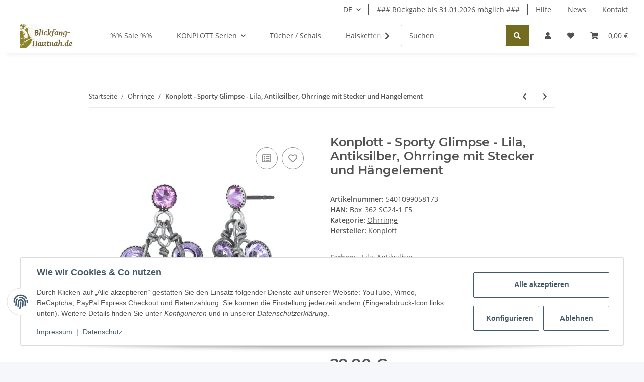

--- FILE ---
content_type: text/html; charset=utf-8
request_url: https://blickfang-hautnah.de/Konplott-Sporty-Glimpse-Lila-Antiksilber-Ohrringe-mit-Stecker-und-Haengelement_1
body_size: 37174
content:
<!DOCTYPE html>
<html lang="de" itemscope itemtype="https://schema.org/ItemPage">
    
    <head>
        
            <meta http-equiv="content-type" content="text/html; charset=utf-8">
            <meta name="description" itemprop="description" content="Ohrringe mit Stecker und Hängelement von Konplott Miranda Konstantinidou aus der Kollektion - Sporty Glimpse - in den Farben Lila, Antiksilber. Schnell und">
                            <meta name="keywords" itemprop="keywords" content="Konplott, Sporty Glimpse, Ohrringe">
                        <meta name="viewport" content="width=device-width, initial-scale=1.0">
            <meta http-equiv="X-UA-Compatible" content="IE=edge">
                        <meta name="robots" content="index, follow">

            <meta itemprop="url" content="https://blickfang-hautnah.de/Konplott-Sporty-Glimpse-Lila-Antiksilber-Ohrringe-mit-Stecker-und-Haengelement_1">
            <meta property="og:type" content="website">
            <meta property="og:site_name" content="Konplott Ohrringe mit Stecker und Hängelement - Sporty Glimpse - Lila, 29,90 €">
            <meta property="og:title" content="Konplott Ohrringe mit Stecker und Hängelement - Sporty Glimpse - Lila, 29,90 €">
            <meta property="og:description" content="Ohrringe mit Stecker und Hängelement von Konplott Miranda Konstantinidou aus der Kollektion - Sporty Glimpse - in den Farben Lila, Antiksilber. Schnell und">
            <meta property="og:url" content="https://blickfang-hautnah.de/Konplott-Sporty-Glimpse-Lila-Antiksilber-Ohrringe-mit-Stecker-und-Haengelement_1">

                                    
                            <meta itemprop="image" content="https://blickfang-hautnah.de/media/image/product/74311/lg/konplott-sporty-glimpse-lila-antiksilber-ohrringe-mit-stecker-und-haengelement_1.jpg">
                <meta property="og:image" content="https://blickfang-hautnah.de/media/image/product/74311/lg/konplott-sporty-glimpse-lila-antiksilber-ohrringe-mit-stecker-und-haengelement_1.jpg">
                <meta property="og:image:width" content="796">
                <meta property="og:image:height" content="800">
                    

        <title itemprop="name">Konplott Ohrringe mit Stecker und Hängelement - Sporty Glimpse - Lila, 29,90 €</title>

                    <link rel="canonical" href="https://blickfang-hautnah.de/Konplott-Sporty-Glimpse-Lila-Antiksilber-Ohrringe-mit-Stecker-und-Haengelement_1">
        
        

        
            <link rel="icon" href="https://blickfang-hautnah.de/favicon.ico" sizes="48x48">
            <link rel="icon" href="https://blickfang-hautnah.de/favicon.svg" sizes="any" type="image/svg+xml">
            <link rel="apple-touch-icon" href="https://blickfang-hautnah.de/apple-touch-icon.png">
            <link rel="manifest" href="https://blickfang-hautnah.de/site.webmanifest">
            <meta name="msapplication-TileColor" content="#1C1D2C">
            <meta name="msapplication-TileImage" content="https://blickfang-hautnah.de/mstile-144x144.png">
        
        
            <meta name="theme-color" content="#1C1D2C">
        

        
                                                    
                <style id="criticalCSS">
                    
                        :root{--blue: #007bff;--indigo: #6610f2;--purple: #6f42c1;--pink: #e83e8c;--red: #dc3545;--orange: #fd7e14;--yellow: #ffc107;--green: #28a745;--teal: #20c997;--cyan: #17a2b8;--white: #ffffff;--gray: #707070;--gray-dark: #343a40;--primary: #736c20;--secondary: #736c20;--success: #1C871E;--info: #525252;--warning: #f39932;--danger: #b90000;--light: #f5f7fa;--dark: #525252;--gray: #707070;--gray-light: #f5f7fa;--gray-medium: #ebebeb;--gray-dark: #9b9b9b;--gray-darker: #525252;--breakpoint-xs: 0;--breakpoint-sm: 576px;--breakpoint-md: 768px;--breakpoint-lg: 992px;--breakpoint-xl: 1300px;--font-family-sans-serif: "Open Sans", sans-serif;--font-family-monospace: SFMono-Regular, Menlo, Monaco, Consolas, "Liberation Mono", "Courier New", monospace}*,*::before,*::after{box-sizing:border-box}html{font-family:sans-serif;line-height:1.15;-webkit-text-size-adjust:100%;-webkit-tap-highlight-color:rgba(0, 0, 0, 0)}article,aside,figcaption,figure,footer,header,hgroup,main,nav,section{display:block}body{margin:0;font-family:"Open Sans", sans-serif;font-size:0.875rem;font-weight:400;line-height:1.5;color:#525252;text-align:left;background-color:#f5f7fa}[tabindex="-1"]:focus:not(:focus-visible){outline:0 !important}hr{box-sizing:content-box;height:0;overflow:visible}h1,h2,h3,h4,h5,h6{margin-top:0;margin-bottom:1rem}p{margin-top:0;margin-bottom:1rem}abbr[title],abbr[data-original-title]{text-decoration:underline;text-decoration:underline dotted;cursor:help;border-bottom:0;text-decoration-skip-ink:none}address{margin-bottom:1rem;font-style:normal;line-height:inherit}ol,ul,dl{margin-top:0;margin-bottom:1rem}ol ol,ul ul,ol ul,ul ol{margin-bottom:0}dt{font-weight:700}dd{margin-bottom:0.5rem;margin-left:0}blockquote{margin:0 0 1rem}b,strong{font-weight:bolder}small{font-size:80%}sub,sup{position:relative;font-size:75%;line-height:0;vertical-align:baseline}sub{bottom:-0.25em}sup{top:-0.5em}a{color:#525252;text-decoration:underline;background-color:transparent}a:hover{color:#736c20;text-decoration:none}a:not([href]):not([class]){color:inherit;text-decoration:none}a:not([href]):not([class]):hover{color:inherit;text-decoration:none}pre,code,kbd,samp{font-family:SFMono-Regular, Menlo, Monaco, Consolas, "Liberation Mono", "Courier New", monospace;font-size:1em}pre{margin-top:0;margin-bottom:1rem;overflow:auto;-ms-overflow-style:scrollbar}figure{margin:0 0 1rem}img{vertical-align:middle;border-style:none}svg{overflow:hidden;vertical-align:middle}table{border-collapse:collapse}caption{padding-top:0.75rem;padding-bottom:0.75rem;color:#707070;text-align:left;caption-side:bottom}th{text-align:inherit;text-align:-webkit-match-parent}label{display:inline-block;margin-bottom:0.5rem}button{border-radius:0}button:focus:not(:focus-visible){outline:0}input,button,select,optgroup,textarea{margin:0;font-family:inherit;font-size:inherit;line-height:inherit}button,input{overflow:visible}button,select{text-transform:none}[role="button"]{cursor:pointer}select{word-wrap:normal}button,[type="button"],[type="reset"],[type="submit"]{-webkit-appearance:button}button:not(:disabled),[type="button"]:not(:disabled),[type="reset"]:not(:disabled),[type="submit"]:not(:disabled){cursor:pointer}button::-moz-focus-inner,[type="button"]::-moz-focus-inner,[type="reset"]::-moz-focus-inner,[type="submit"]::-moz-focus-inner{padding:0;border-style:none}input[type="radio"],input[type="checkbox"]{box-sizing:border-box;padding:0}textarea{overflow:auto;resize:vertical}fieldset{min-width:0;padding:0;margin:0;border:0}legend{display:block;width:100%;max-width:100%;padding:0;margin-bottom:0.5rem;font-size:1.5rem;line-height:inherit;color:inherit;white-space:normal}progress{vertical-align:baseline}[type="number"]::-webkit-inner-spin-button,[type="number"]::-webkit-outer-spin-button{height:auto}[type="search"]{outline-offset:-2px;-webkit-appearance:none}[type="search"]::-webkit-search-decoration{-webkit-appearance:none}::-webkit-file-upload-button{font:inherit;-webkit-appearance:button}output{display:inline-block}summary{display:list-item;cursor:pointer}template{display:none}[hidden]{display:none !important}.img-fluid{max-width:100%;height:auto}.img-thumbnail{padding:0.25rem;background-color:#f5f7fa;border:1px solid #dee2e6;border-radius:0.125rem;box-shadow:0 1px 2px rgba(0, 0, 0, 0.075);max-width:100%;height:auto}.figure{display:inline-block}.figure-img{margin-bottom:0.5rem;line-height:1}.figure-caption{font-size:90%;color:#707070}code{font-size:87.5%;color:#e83e8c;word-wrap:break-word}a>code{color:inherit}kbd{padding:0.2rem 0.4rem;font-size:87.5%;color:#ffffff;background-color:#212529;border-radius:0.125rem;box-shadow:inset 0 -0.1rem 0 rgba(0, 0, 0, 0.25)}kbd kbd{padding:0;font-size:100%;font-weight:700;box-shadow:none}pre{display:block;font-size:87.5%;color:#212529}pre code{font-size:inherit;color:inherit;word-break:normal}.pre-scrollable{max-height:340px;overflow-y:scroll}.container,.container-fluid,.container-sm,.container-md,.container-lg,.container-xl{width:100%;padding-right:1rem;padding-left:1rem;margin-right:auto;margin-left:auto}@media (min-width:576px){.container,.container-sm{max-width:97vw}}@media (min-width:768px){.container,.container-sm,.container-md{max-width:720px}}@media (min-width:992px){.container,.container-sm,.container-md,.container-lg{max-width:960px}}@media (min-width:1300px){.container,.container-sm,.container-md,.container-lg,.container-xl{max-width:1250px}}.row{display:flex;flex-wrap:wrap;margin-right:-1rem;margin-left:-1rem}.no-gutters{margin-right:0;margin-left:0}.no-gutters>.col,.no-gutters>[class*="col-"]{padding-right:0;padding-left:0}.col-1,.col-2,.col-3,.col-4,.col-5,.col-6,.col-7,.col-8,.col-9,.col-10,.col-11,.col-12,.col,.col-auto,.col-sm-1,.col-sm-2,.col-sm-3,.col-sm-4,.col-sm-5,.col-sm-6,.col-sm-7,.col-sm-8,.col-sm-9,.col-sm-10,.col-sm-11,.col-sm-12,.col-sm,.col-sm-auto,.col-md-1,.col-md-2,.col-md-3,.col-md-4,.col-md-5,.col-md-6,.col-md-7,.col-md-8,.col-md-9,.col-md-10,.col-md-11,.col-md-12,.col-md,.col-md-auto,.col-lg-1,.col-lg-2,.col-lg-3,.col-lg-4,.col-lg-5,.col-lg-6,.col-lg-7,.col-lg-8,.col-lg-9,.col-lg-10,.col-lg-11,.col-lg-12,.col-lg,.col-lg-auto,.col-xl-1,.col-xl-2,.col-xl-3,.col-xl-4,.col-xl-5,.col-xl-6,.col-xl-7,.col-xl-8,.col-xl-9,.col-xl-10,.col-xl-11,.col-xl-12,.col-xl,.col-xl-auto{position:relative;width:100%;padding-right:1rem;padding-left:1rem}.col{flex-basis:0;flex-grow:1;max-width:100%}.row-cols-1>*{flex:0 0 100%;max-width:100%}.row-cols-2>*{flex:0 0 50%;max-width:50%}.row-cols-3>*{flex:0 0 33.3333333333%;max-width:33.3333333333%}.row-cols-4>*{flex:0 0 25%;max-width:25%}.row-cols-5>*{flex:0 0 20%;max-width:20%}.row-cols-6>*{flex:0 0 16.6666666667%;max-width:16.6666666667%}.col-auto{flex:0 0 auto;width:auto;max-width:100%}.col-1{flex:0 0 8.33333333%;max-width:8.33333333%}.col-2{flex:0 0 16.66666667%;max-width:16.66666667%}.col-3{flex:0 0 25%;max-width:25%}.col-4{flex:0 0 33.33333333%;max-width:33.33333333%}.col-5{flex:0 0 41.66666667%;max-width:41.66666667%}.col-6{flex:0 0 50%;max-width:50%}.col-7{flex:0 0 58.33333333%;max-width:58.33333333%}.col-8{flex:0 0 66.66666667%;max-width:66.66666667%}.col-9{flex:0 0 75%;max-width:75%}.col-10{flex:0 0 83.33333333%;max-width:83.33333333%}.col-11{flex:0 0 91.66666667%;max-width:91.66666667%}.col-12{flex:0 0 100%;max-width:100%}.order-first{order:-1}.order-last{order:13}.order-0{order:0}.order-1{order:1}.order-2{order:2}.order-3{order:3}.order-4{order:4}.order-5{order:5}.order-6{order:6}.order-7{order:7}.order-8{order:8}.order-9{order:9}.order-10{order:10}.order-11{order:11}.order-12{order:12}.offset-1{margin-left:8.33333333%}.offset-2{margin-left:16.66666667%}.offset-3{margin-left:25%}.offset-4{margin-left:33.33333333%}.offset-5{margin-left:41.66666667%}.offset-6{margin-left:50%}.offset-7{margin-left:58.33333333%}.offset-8{margin-left:66.66666667%}.offset-9{margin-left:75%}.offset-10{margin-left:83.33333333%}.offset-11{margin-left:91.66666667%}@media (min-width:576px){.col-sm{flex-basis:0;flex-grow:1;max-width:100%}.row-cols-sm-1>*{flex:0 0 100%;max-width:100%}.row-cols-sm-2>*{flex:0 0 50%;max-width:50%}.row-cols-sm-3>*{flex:0 0 33.3333333333%;max-width:33.3333333333%}.row-cols-sm-4>*{flex:0 0 25%;max-width:25%}.row-cols-sm-5>*{flex:0 0 20%;max-width:20%}.row-cols-sm-6>*{flex:0 0 16.6666666667%;max-width:16.6666666667%}.col-sm-auto{flex:0 0 auto;width:auto;max-width:100%}.col-sm-1{flex:0 0 8.33333333%;max-width:8.33333333%}.col-sm-2{flex:0 0 16.66666667%;max-width:16.66666667%}.col-sm-3{flex:0 0 25%;max-width:25%}.col-sm-4{flex:0 0 33.33333333%;max-width:33.33333333%}.col-sm-5{flex:0 0 41.66666667%;max-width:41.66666667%}.col-sm-6{flex:0 0 50%;max-width:50%}.col-sm-7{flex:0 0 58.33333333%;max-width:58.33333333%}.col-sm-8{flex:0 0 66.66666667%;max-width:66.66666667%}.col-sm-9{flex:0 0 75%;max-width:75%}.col-sm-10{flex:0 0 83.33333333%;max-width:83.33333333%}.col-sm-11{flex:0 0 91.66666667%;max-width:91.66666667%}.col-sm-12{flex:0 0 100%;max-width:100%}.order-sm-first{order:-1}.order-sm-last{order:13}.order-sm-0{order:0}.order-sm-1{order:1}.order-sm-2{order:2}.order-sm-3{order:3}.order-sm-4{order:4}.order-sm-5{order:5}.order-sm-6{order:6}.order-sm-7{order:7}.order-sm-8{order:8}.order-sm-9{order:9}.order-sm-10{order:10}.order-sm-11{order:11}.order-sm-12{order:12}.offset-sm-0{margin-left:0}.offset-sm-1{margin-left:8.33333333%}.offset-sm-2{margin-left:16.66666667%}.offset-sm-3{margin-left:25%}.offset-sm-4{margin-left:33.33333333%}.offset-sm-5{margin-left:41.66666667%}.offset-sm-6{margin-left:50%}.offset-sm-7{margin-left:58.33333333%}.offset-sm-8{margin-left:66.66666667%}.offset-sm-9{margin-left:75%}.offset-sm-10{margin-left:83.33333333%}.offset-sm-11{margin-left:91.66666667%}}@media (min-width:768px){.col-md{flex-basis:0;flex-grow:1;max-width:100%}.row-cols-md-1>*{flex:0 0 100%;max-width:100%}.row-cols-md-2>*{flex:0 0 50%;max-width:50%}.row-cols-md-3>*{flex:0 0 33.3333333333%;max-width:33.3333333333%}.row-cols-md-4>*{flex:0 0 25%;max-width:25%}.row-cols-md-5>*{flex:0 0 20%;max-width:20%}.row-cols-md-6>*{flex:0 0 16.6666666667%;max-width:16.6666666667%}.col-md-auto{flex:0 0 auto;width:auto;max-width:100%}.col-md-1{flex:0 0 8.33333333%;max-width:8.33333333%}.col-md-2{flex:0 0 16.66666667%;max-width:16.66666667%}.col-md-3{flex:0 0 25%;max-width:25%}.col-md-4{flex:0 0 33.33333333%;max-width:33.33333333%}.col-md-5{flex:0 0 41.66666667%;max-width:41.66666667%}.col-md-6{flex:0 0 50%;max-width:50%}.col-md-7{flex:0 0 58.33333333%;max-width:58.33333333%}.col-md-8{flex:0 0 66.66666667%;max-width:66.66666667%}.col-md-9{flex:0 0 75%;max-width:75%}.col-md-10{flex:0 0 83.33333333%;max-width:83.33333333%}.col-md-11{flex:0 0 91.66666667%;max-width:91.66666667%}.col-md-12{flex:0 0 100%;max-width:100%}.order-md-first{order:-1}.order-md-last{order:13}.order-md-0{order:0}.order-md-1{order:1}.order-md-2{order:2}.order-md-3{order:3}.order-md-4{order:4}.order-md-5{order:5}.order-md-6{order:6}.order-md-7{order:7}.order-md-8{order:8}.order-md-9{order:9}.order-md-10{order:10}.order-md-11{order:11}.order-md-12{order:12}.offset-md-0{margin-left:0}.offset-md-1{margin-left:8.33333333%}.offset-md-2{margin-left:16.66666667%}.offset-md-3{margin-left:25%}.offset-md-4{margin-left:33.33333333%}.offset-md-5{margin-left:41.66666667%}.offset-md-6{margin-left:50%}.offset-md-7{margin-left:58.33333333%}.offset-md-8{margin-left:66.66666667%}.offset-md-9{margin-left:75%}.offset-md-10{margin-left:83.33333333%}.offset-md-11{margin-left:91.66666667%}}@media (min-width:992px){.col-lg{flex-basis:0;flex-grow:1;max-width:100%}.row-cols-lg-1>*{flex:0 0 100%;max-width:100%}.row-cols-lg-2>*{flex:0 0 50%;max-width:50%}.row-cols-lg-3>*{flex:0 0 33.3333333333%;max-width:33.3333333333%}.row-cols-lg-4>*{flex:0 0 25%;max-width:25%}.row-cols-lg-5>*{flex:0 0 20%;max-width:20%}.row-cols-lg-6>*{flex:0 0 16.6666666667%;max-width:16.6666666667%}.col-lg-auto{flex:0 0 auto;width:auto;max-width:100%}.col-lg-1{flex:0 0 8.33333333%;max-width:8.33333333%}.col-lg-2{flex:0 0 16.66666667%;max-width:16.66666667%}.col-lg-3{flex:0 0 25%;max-width:25%}.col-lg-4{flex:0 0 33.33333333%;max-width:33.33333333%}.col-lg-5{flex:0 0 41.66666667%;max-width:41.66666667%}.col-lg-6{flex:0 0 50%;max-width:50%}.col-lg-7{flex:0 0 58.33333333%;max-width:58.33333333%}.col-lg-8{flex:0 0 66.66666667%;max-width:66.66666667%}.col-lg-9{flex:0 0 75%;max-width:75%}.col-lg-10{flex:0 0 83.33333333%;max-width:83.33333333%}.col-lg-11{flex:0 0 91.66666667%;max-width:91.66666667%}.col-lg-12{flex:0 0 100%;max-width:100%}.order-lg-first{order:-1}.order-lg-last{order:13}.order-lg-0{order:0}.order-lg-1{order:1}.order-lg-2{order:2}.order-lg-3{order:3}.order-lg-4{order:4}.order-lg-5{order:5}.order-lg-6{order:6}.order-lg-7{order:7}.order-lg-8{order:8}.order-lg-9{order:9}.order-lg-10{order:10}.order-lg-11{order:11}.order-lg-12{order:12}.offset-lg-0{margin-left:0}.offset-lg-1{margin-left:8.33333333%}.offset-lg-2{margin-left:16.66666667%}.offset-lg-3{margin-left:25%}.offset-lg-4{margin-left:33.33333333%}.offset-lg-5{margin-left:41.66666667%}.offset-lg-6{margin-left:50%}.offset-lg-7{margin-left:58.33333333%}.offset-lg-8{margin-left:66.66666667%}.offset-lg-9{margin-left:75%}.offset-lg-10{margin-left:83.33333333%}.offset-lg-11{margin-left:91.66666667%}}@media (min-width:1300px){.col-xl{flex-basis:0;flex-grow:1;max-width:100%}.row-cols-xl-1>*{flex:0 0 100%;max-width:100%}.row-cols-xl-2>*{flex:0 0 50%;max-width:50%}.row-cols-xl-3>*{flex:0 0 33.3333333333%;max-width:33.3333333333%}.row-cols-xl-4>*{flex:0 0 25%;max-width:25%}.row-cols-xl-5>*{flex:0 0 20%;max-width:20%}.row-cols-xl-6>*{flex:0 0 16.6666666667%;max-width:16.6666666667%}.col-xl-auto{flex:0 0 auto;width:auto;max-width:100%}.col-xl-1{flex:0 0 8.33333333%;max-width:8.33333333%}.col-xl-2{flex:0 0 16.66666667%;max-width:16.66666667%}.col-xl-3{flex:0 0 25%;max-width:25%}.col-xl-4{flex:0 0 33.33333333%;max-width:33.33333333%}.col-xl-5{flex:0 0 41.66666667%;max-width:41.66666667%}.col-xl-6{flex:0 0 50%;max-width:50%}.col-xl-7{flex:0 0 58.33333333%;max-width:58.33333333%}.col-xl-8{flex:0 0 66.66666667%;max-width:66.66666667%}.col-xl-9{flex:0 0 75%;max-width:75%}.col-xl-10{flex:0 0 83.33333333%;max-width:83.33333333%}.col-xl-11{flex:0 0 91.66666667%;max-width:91.66666667%}.col-xl-12{flex:0 0 100%;max-width:100%}.order-xl-first{order:-1}.order-xl-last{order:13}.order-xl-0{order:0}.order-xl-1{order:1}.order-xl-2{order:2}.order-xl-3{order:3}.order-xl-4{order:4}.order-xl-5{order:5}.order-xl-6{order:6}.order-xl-7{order:7}.order-xl-8{order:8}.order-xl-9{order:9}.order-xl-10{order:10}.order-xl-11{order:11}.order-xl-12{order:12}.offset-xl-0{margin-left:0}.offset-xl-1{margin-left:8.33333333%}.offset-xl-2{margin-left:16.66666667%}.offset-xl-3{margin-left:25%}.offset-xl-4{margin-left:33.33333333%}.offset-xl-5{margin-left:41.66666667%}.offset-xl-6{margin-left:50%}.offset-xl-7{margin-left:58.33333333%}.offset-xl-8{margin-left:66.66666667%}.offset-xl-9{margin-left:75%}.offset-xl-10{margin-left:83.33333333%}.offset-xl-11{margin-left:91.66666667%}}.nav{display:flex;flex-wrap:wrap;padding-left:0;margin-bottom:0;list-style:none}.nav-link{display:block;padding:0.5rem 1rem;text-decoration:none}.nav-link:hover,.nav-link:focus{text-decoration:none}.nav-link.disabled{color:#707070;pointer-events:none;cursor:default}.nav-tabs{border-bottom:1px solid #dee2e6}.nav-tabs .nav-link{margin-bottom:-1px;border:1px solid transparent;border-top-left-radius:0;border-top-right-radius:0}.nav-tabs .nav-link:hover,.nav-tabs .nav-link:focus{border-color:transparent}.nav-tabs .nav-link.disabled{color:#707070;background-color:transparent;border-color:transparent}.nav-tabs .nav-link.active,.nav-tabs .nav-item.show .nav-link{color:#525252;background-color:transparent;border-color:#8d8427}.nav-tabs .dropdown-menu{margin-top:-1px;border-top-left-radius:0;border-top-right-radius:0}.nav-pills .nav-link{border-radius:0.125rem}.nav-pills .nav-link.active,.nav-pills .show>.nav-link{color:#ffffff;background-color:#736c20}.nav-fill>.nav-link,.nav-fill .nav-item{flex:1 1 auto;text-align:center}.nav-justified>.nav-link,.nav-justified .nav-item{flex-basis:0;flex-grow:1;text-align:center}.tab-content>.tab-pane{display:none}.tab-content>.active{display:block}.navbar{position:relative;display:flex;flex-wrap:wrap;align-items:center;justify-content:space-between;padding:0.4rem 1rem}.navbar .container,.navbar .container-fluid,.navbar .container-sm,.navbar .container-md,.navbar .container-lg,.navbar .container-xl,.navbar>.container-sm,.navbar>.container-md,.navbar>.container-lg,.navbar>.container-xl{display:flex;flex-wrap:wrap;align-items:center;justify-content:space-between}.navbar-brand{display:inline-block;padding-top:0.40625rem;padding-bottom:0.40625rem;margin-right:1rem;font-size:1rem;line-height:inherit;white-space:nowrap}.navbar-brand:hover,.navbar-brand:focus{text-decoration:none}.navbar-nav{display:flex;flex-direction:column;padding-left:0;margin-bottom:0;list-style:none}.navbar-nav .nav-link{padding-right:0;padding-left:0}.navbar-nav .dropdown-menu{position:static;float:none}.navbar-text{display:inline-block;padding-top:0.5rem;padding-bottom:0.5rem}.navbar-collapse{flex-basis:100%;flex-grow:1;align-items:center}.navbar-toggler{padding:0.25rem 0.75rem;font-size:1rem;line-height:1;background-color:transparent;border:1px solid transparent;border-radius:0.125rem}.navbar-toggler:hover,.navbar-toggler:focus{text-decoration:none}.navbar-toggler-icon{display:inline-block;width:1.5em;height:1.5em;vertical-align:middle;content:"";background:50% / 100% 100% no-repeat}.navbar-nav-scroll{max-height:75vh;overflow-y:auto}@media (max-width:575.98px){.navbar-expand-sm>.container,.navbar-expand-sm>.container-fluid,.navbar-expand-sm>.container-sm,.navbar-expand-sm>.container-md,.navbar-expand-sm>.container-lg,.navbar-expand-sm>.container-xl{padding-right:0;padding-left:0}}@media (min-width:576px){.navbar-expand-sm{flex-flow:row nowrap;justify-content:flex-start}.navbar-expand-sm .navbar-nav{flex-direction:row}.navbar-expand-sm .navbar-nav .dropdown-menu{position:absolute}.navbar-expand-sm .navbar-nav .nav-link{padding-right:1.5rem;padding-left:1.5rem}.navbar-expand-sm>.container,.navbar-expand-sm>.container-fluid,.navbar-expand-sm>.container-sm,.navbar-expand-sm>.container-md,.navbar-expand-sm>.container-lg,.navbar-expand-sm>.container-xl{flex-wrap:nowrap}.navbar-expand-sm .navbar-nav-scroll{overflow:visible}.navbar-expand-sm .navbar-collapse{display:flex !important;flex-basis:auto}.navbar-expand-sm .navbar-toggler{display:none}}@media (max-width:767.98px){.navbar-expand-md>.container,.navbar-expand-md>.container-fluid,.navbar-expand-md>.container-sm,.navbar-expand-md>.container-md,.navbar-expand-md>.container-lg,.navbar-expand-md>.container-xl{padding-right:0;padding-left:0}}@media (min-width:768px){.navbar-expand-md{flex-flow:row nowrap;justify-content:flex-start}.navbar-expand-md .navbar-nav{flex-direction:row}.navbar-expand-md .navbar-nav .dropdown-menu{position:absolute}.navbar-expand-md .navbar-nav .nav-link{padding-right:1.5rem;padding-left:1.5rem}.navbar-expand-md>.container,.navbar-expand-md>.container-fluid,.navbar-expand-md>.container-sm,.navbar-expand-md>.container-md,.navbar-expand-md>.container-lg,.navbar-expand-md>.container-xl{flex-wrap:nowrap}.navbar-expand-md .navbar-nav-scroll{overflow:visible}.navbar-expand-md .navbar-collapse{display:flex !important;flex-basis:auto}.navbar-expand-md .navbar-toggler{display:none}}@media (max-width:991.98px){.navbar-expand-lg>.container,.navbar-expand-lg>.container-fluid,.navbar-expand-lg>.container-sm,.navbar-expand-lg>.container-md,.navbar-expand-lg>.container-lg,.navbar-expand-lg>.container-xl{padding-right:0;padding-left:0}}@media (min-width:992px){.navbar-expand-lg{flex-flow:row nowrap;justify-content:flex-start}.navbar-expand-lg .navbar-nav{flex-direction:row}.navbar-expand-lg .navbar-nav .dropdown-menu{position:absolute}.navbar-expand-lg .navbar-nav .nav-link{padding-right:1.5rem;padding-left:1.5rem}.navbar-expand-lg>.container,.navbar-expand-lg>.container-fluid,.navbar-expand-lg>.container-sm,.navbar-expand-lg>.container-md,.navbar-expand-lg>.container-lg,.navbar-expand-lg>.container-xl{flex-wrap:nowrap}.navbar-expand-lg .navbar-nav-scroll{overflow:visible}.navbar-expand-lg .navbar-collapse{display:flex !important;flex-basis:auto}.navbar-expand-lg .navbar-toggler{display:none}}@media (max-width:1299.98px){.navbar-expand-xl>.container,.navbar-expand-xl>.container-fluid,.navbar-expand-xl>.container-sm,.navbar-expand-xl>.container-md,.navbar-expand-xl>.container-lg,.navbar-expand-xl>.container-xl{padding-right:0;padding-left:0}}@media (min-width:1300px){.navbar-expand-xl{flex-flow:row nowrap;justify-content:flex-start}.navbar-expand-xl .navbar-nav{flex-direction:row}.navbar-expand-xl .navbar-nav .dropdown-menu{position:absolute}.navbar-expand-xl .navbar-nav .nav-link{padding-right:1.5rem;padding-left:1.5rem}.navbar-expand-xl>.container,.navbar-expand-xl>.container-fluid,.navbar-expand-xl>.container-sm,.navbar-expand-xl>.container-md,.navbar-expand-xl>.container-lg,.navbar-expand-xl>.container-xl{flex-wrap:nowrap}.navbar-expand-xl .navbar-nav-scroll{overflow:visible}.navbar-expand-xl .navbar-collapse{display:flex !important;flex-basis:auto}.navbar-expand-xl .navbar-toggler{display:none}}.navbar-expand{flex-flow:row nowrap;justify-content:flex-start}.navbar-expand>.container,.navbar-expand>.container-fluid,.navbar-expand>.container-sm,.navbar-expand>.container-md,.navbar-expand>.container-lg,.navbar-expand>.container-xl{padding-right:0;padding-left:0}.navbar-expand .navbar-nav{flex-direction:row}.navbar-expand .navbar-nav .dropdown-menu{position:absolute}.navbar-expand .navbar-nav .nav-link{padding-right:1.5rem;padding-left:1.5rem}.navbar-expand>.container,.navbar-expand>.container-fluid,.navbar-expand>.container-sm,.navbar-expand>.container-md,.navbar-expand>.container-lg,.navbar-expand>.container-xl{flex-wrap:nowrap}.navbar-expand .navbar-nav-scroll{overflow:visible}.navbar-expand .navbar-collapse{display:flex !important;flex-basis:auto}.navbar-expand .navbar-toggler{display:none}.navbar-light .navbar-brand{color:rgba(0, 0, 0, 0.9)}.navbar-light .navbar-brand:hover,.navbar-light .navbar-brand:focus{color:rgba(0, 0, 0, 0.9)}.navbar-light .navbar-nav .nav-link{color:#525252}.navbar-light .navbar-nav .nav-link:hover,.navbar-light .navbar-nav .nav-link:focus{color:#736c20}.navbar-light .navbar-nav .nav-link.disabled{color:rgba(0, 0, 0, 0.3)}.navbar-light .navbar-nav .show>.nav-link,.navbar-light .navbar-nav .active>.nav-link,.navbar-light .navbar-nav .nav-link.show,.navbar-light .navbar-nav .nav-link.active{color:rgba(0, 0, 0, 0.9)}.navbar-light .navbar-toggler{color:#525252;border-color:rgba(0, 0, 0, 0.1)}.navbar-light .navbar-toggler-icon{background-image:url("data:image/svg+xml,%3csvg xmlns='http://www.w3.org/2000/svg' width='30' height='30' viewBox='0 0 30 30'%3e%3cpath stroke='%23525252' stroke-linecap='round' stroke-miterlimit='10' stroke-width='2' d='M4 7h22M4 15h22M4 23h22'/%3e%3c/svg%3e")}.navbar-light .navbar-text{color:#525252}.navbar-light .navbar-text a{color:rgba(0, 0, 0, 0.9)}.navbar-light .navbar-text a:hover,.navbar-light .navbar-text a:focus{color:rgba(0, 0, 0, 0.9)}.navbar-dark .navbar-brand{color:#ffffff}.navbar-dark .navbar-brand:hover,.navbar-dark .navbar-brand:focus{color:#ffffff}.navbar-dark .navbar-nav .nav-link{color:rgba(255, 255, 255, 0.5)}.navbar-dark .navbar-nav .nav-link:hover,.navbar-dark .navbar-nav .nav-link:focus{color:rgba(255, 255, 255, 0.75)}.navbar-dark .navbar-nav .nav-link.disabled{color:rgba(255, 255, 255, 0.25)}.navbar-dark .navbar-nav .show>.nav-link,.navbar-dark .navbar-nav .active>.nav-link,.navbar-dark .navbar-nav .nav-link.show,.navbar-dark .navbar-nav .nav-link.active{color:#ffffff}.navbar-dark .navbar-toggler{color:rgba(255, 255, 255, 0.5);border-color:rgba(255, 255, 255, 0.1)}.navbar-dark .navbar-toggler-icon{background-image:url("data:image/svg+xml,%3csvg xmlns='http://www.w3.org/2000/svg' width='30' height='30' viewBox='0 0 30 30'%3e%3cpath stroke='rgba%28255, 255, 255, 0.5%29' stroke-linecap='round' stroke-miterlimit='10' stroke-width='2' d='M4 7h22M4 15h22M4 23h22'/%3e%3c/svg%3e")}.navbar-dark .navbar-text{color:rgba(255, 255, 255, 0.5)}.navbar-dark .navbar-text a{color:#ffffff}.navbar-dark .navbar-text a:hover,.navbar-dark .navbar-text a:focus{color:#ffffff}.fa,.fas,.far,.fal{display:inline-block}h1,h2,h3,h4,h5,h6,.h1,.h2,.h3,.productlist-filter-headline,.h4,.h5,.h6{margin-bottom:1rem;font-family:Montserrat, sans-serif;font-weight:400;line-height:1.2;color:#525252}h1,.h1{font-size:1.875rem}h2,.h2{font-size:1.5rem}h3,.h3,.productlist-filter-headline{font-size:1rem}h4,.h4{font-size:0.875rem}h5,.h5{font-size:0.875rem}h6,.h6{font-size:0.875rem}.label-slide .form-group:not(.exclude-from-label-slide):not(.checkbox) label{display:none}.modal{display:none}.carousel-thumbnails .slick-arrow{opacity:0}.consent-modal:not(.active){display:none}.consent-banner-icon{width:1em;height:1em}.mini>#consent-banner{display:none}html{overflow-y:scroll}.dropdown-menu{display:none}.dropdown-toggle::after{content:"";margin-left:0.5rem;display:inline-block}.input-group{position:relative;display:flex;flex-wrap:wrap;align-items:stretch;width:100%}.input-group>.form-control{flex:1 1 auto;width:1%}#main-wrapper,#header-top-bar,header{background:#ffffff}.container-fluid-xl{max-width:103.125rem}.nav-dividers .nav-item{position:relative}.nav-dividers .nav-item:not(:last-child)::after{content:"";position:absolute;right:0;top:0.5rem;height:calc(100% - 1rem);border-right:0.0625rem solid currentColor}.nav-link{text-decoration:none}.nav-scrollbar{overflow:hidden;display:flex;align-items:center}.nav-scrollbar .nav,.nav-scrollbar .navbar-nav{flex-wrap:nowrap}.nav-scrollbar .nav-item{white-space:nowrap}.nav-scrollbar-inner{overflow-x:auto;padding-bottom:1.5rem;align-self:flex-start}#shop-nav{align-items:center;flex-shrink:0;margin-left:auto}@media (max-width:767.98px){#shop-nav .nav-link{padding-left:0.75rem;padding-right:0.75rem}}.breadcrumb{display:flex;flex-wrap:wrap;padding:0.5rem 0;margin-bottom:0;list-style:none;background-color:transparent;border-radius:0}.breadcrumb-item+.breadcrumb-item{padding-left:0.5rem}.breadcrumb-item+.breadcrumb-item::before{display:inline-block;padding-right:0.5rem;color:#707070;content:"/"}.breadcrumb-item.active{color:#525252;font-weight:700}.breadcrumb-item.first::before{display:none}.breadcrumb-wrapper{margin-bottom:2rem}@media (min-width:992px){.breadcrumb-wrapper{border-style:solid;border-color:#ebebeb;border-width:1px 0}}.breadcrumb{font-size:0.8125rem}.breadcrumb a{text-decoration:none}.breadcrumb-back{padding-right:1rem;margin-right:1rem;border-right:1px solid #ebebeb}#header-top-bar{position:relative;background-color:#ffffff;z-index:1021;flex-direction:row-reverse}#header-top-bar,header{background-color:#ffffff;color:#525252}#header-top-bar a,header a{text-decoration:none;color:#525252}#header-top-bar a:hover:not(.dropdown-item):not(.btn),header a:hover:not(.dropdown-item):not(.btn){color:#736c20}header{box-shadow:0 1rem 0.5625rem -0.75rem rgba(0, 0, 0, 0.06);position:relative;z-index:1020}header .form-control,header .form-control:focus{background-color:#ffffff;color:#525252}header .navbar{padding:0;position:static}@media (min-width:992px){header{padding-bottom:0}header .navbar-brand{margin-right:3rem}}header .navbar-brand{padding-top:0.4rem;padding-bottom:0.4rem}header .navbar-brand img{height:2rem;width:auto}header .navbar-toggler{color:#525252}header .nav-right .dropdown-menu{margin-top:-0.03125rem;box-shadow:inset 0 1rem 0.5625rem -0.75rem rgba(0, 0, 0, 0.06)}@media (min-width:992px){header .navbar-brand{padding-top:0.6rem;padding-bottom:0.6rem}header .navbar-brand img{height:3.0625rem}header .navbar-collapse{height:4.3125rem}header .navbar-nav>.nav-item>.nav-link{position:relative;padding:1.5rem}header .navbar-nav>.nav-item>.nav-link::before{content:"";position:absolute;bottom:0;left:50%;transform:translateX(-50%);border-width:0 0 6px;border-color:#8d8427;border-style:solid;transition:width 0.4s;width:0}header .navbar-nav>.nav-item.active>.nav-link::before,header .navbar-nav>.nav-item:hover>.nav-link::before,header .navbar-nav>.nav-item.hover>.nav-link::before{width:100%}header .navbar-nav>.nav-item .nav{flex-wrap:wrap}header .navbar-nav .nav .nav-link{padding:0}header .navbar-nav .nav .nav-link::after{display:none}header .navbar-nav .dropdown .nav-item{width:100%}header .nav-mobile-body{align-self:flex-start;width:100%}header .nav-scrollbar-inner{width:100%}header .nav-right .nav-link{padding-top:1.5rem;padding-bottom:1.5rem}}.btn{display:inline-block;font-weight:600;color:#525252;text-align:center;vertical-align:middle;user-select:none;background-color:transparent;border:1px solid transparent;padding:0.625rem 0.9375rem;font-size:0.875rem;line-height:1.5;border-radius:0.125rem}.btn.disabled,.btn:disabled{opacity:0.65;box-shadow:none}.btn:not(:disabled):not(.disabled):active,.btn:not(:disabled):not(.disabled).active{box-shadow:none}.form-control{display:block;width:100%;height:calc(1.5em + 1.25rem + 2px);padding:0.625rem 0.9375rem;font-size:0.875rem;font-weight:400;line-height:1.5;color:#525252;background-color:#ffffff;background-clip:padding-box;border:1px solid #707070;border-radius:0.125rem;box-shadow:inset 0 1px 1px rgba(0, 0, 0, 0.075);transition:border-color 0.15s ease-in-out, box-shadow 0.15s ease-in-out}@media (prefers-reduced-motion:reduce){.form-control{transition:none}}.square{display:flex;position:relative}.square::before{content:"";display:inline-block;padding-bottom:100%}.flex-row-reverse{flex-direction:row-reverse !important}.flex-column{flex-direction:column !important}.justify-content-start{justify-content:flex-start !important}.collapse:not(.show){display:none}.d-none{display:none !important}.d-block{display:block !important}.d-flex{display:flex !important}.d-inline-block{display:inline-block !important}@media (min-width:992px){.d-lg-none{display:none !important}.d-lg-block{display:block !important}.d-lg-flex{display:flex !important}}@media (min-width:768px){.d-md-none{display:none !important}.d-md-block{display:block !important}.d-md-flex{display:flex !important}.d-md-inline-block{display:inline-block !important}}.form-group{margin-bottom:1rem}.btn-secondary{background-color:#736c20;color:#736c20}.btn-outline-secondary{color:#736c20;border-color:#736c20}.btn-group{display:inline-flex}.productlist-filter-headline{border-bottom:1px solid #ebebeb;padding-bottom:0.5rem;margin-bottom:1rem}hr{margin-top:1rem;margin-bottom:1rem;border:0;border-top:1px solid rgba(0, 0, 0, 0.1)}.badge-circle-1{background-color:#ffffff}.badge-primary{color:#736c20 !important;background-color:transparent !important;font-size:100% !important}#content{padding-bottom:3rem}#content-wrapper{margin-top:0}#content-wrapper.has-fluid{padding-top:1rem}#content-wrapper:not(.has-fluid){padding-top:2rem}@media (min-width:992px){#content-wrapper:not(.has-fluid){padding-top:4rem}}#search{margin-right:1rem;display:none}@media (min-width:992px){#search{display:block}}#footer{background-color:#f5f7fa;color:#525252}.toggler-logo-wrapper{float:left}@media (min-width:992px){.toggler-logo-wrapper .logo-wrapper{padding-left:1.5rem}}@media (max-width:991.98px){.toggler-logo-wrapper{position:absolute}.toggler-logo-wrapper .logo-wrapper{float:left}.toggler-logo-wrapper .burger-menu-wrapper{float:left;padding-top:1rem}}.navbar .container{display:block}.lazyloading{color:transparent;width:auto;height:auto;max-width:40px;max-height:40px}.lazyload{opacity:0 !important}.badge-primary{color:#736c20;background-color:#ffffff}ul{list-style:none}.caption{text-align:left !important}
                    
                    
                                                                            @media (min-width: 992px) {
                                header .navbar-brand img {
                                    height: 49px;
                                }
                                                                    nav.navbar {
                                        height: calc(49px + 1.2rem);
                                    }
                                                            }
                                            
                </style>
            
                                                            <link rel="preload" href="https://blickfang-hautnah.de/templates/NOVAChild/themes/my-nova/my-nova.css?v=5.1.1" as="style" onload="this.onload=null;this.rel='stylesheet'">
                                    <link rel="preload" href="https://blickfang-hautnah.de/templates/NOVAChild/themes/my-nova/custom.css?v=5.1.1" as="style" onload="this.onload=null;this.rel='stylesheet'">
                                                                            <link rel="preload" href="https://blickfang-hautnah.de/plugins/jtl_paypal_commerce/frontend/css/style.css?v=5.1.1" as="style" onload="this.onload=null;this.rel='stylesheet'">
                                    
                <noscript>
                                            <link rel="stylesheet" href="https://blickfang-hautnah.de/templates/NOVAChild/themes/my-nova/my-nova.css?v=5.1.1">
                                            <link rel="stylesheet" href="https://blickfang-hautnah.de/templates/NOVAChild/themes/my-nova/custom.css?v=5.1.1">
                                                                                            <link href="https://blickfang-hautnah.de/plugins/jtl_paypal_commerce/frontend/css/style.css?v=5.1.1" rel="stylesheet">
                                                            </noscript>
            
                                    <script>
                /*! loadCSS rel=preload polyfill. [c]2017 Filament Group, Inc. MIT License */
                (function (w) {
                    "use strict";
                    if (!w.loadCSS) {
                        w.loadCSS = function (){};
                    }
                    var rp = loadCSS.relpreload = {};
                    rp.support                  = (function () {
                        var ret;
                        try {
                            ret = w.document.createElement("link").relList.supports("preload");
                        } catch (e) {
                            ret = false;
                        }
                        return function () {
                            return ret;
                        };
                    })();
                    rp.bindMediaToggle          = function (link) {
                        var finalMedia = link.media || "all";

                        function enableStylesheet() {
                            if (link.addEventListener) {
                                link.removeEventListener("load", enableStylesheet);
                            } else if (link.attachEvent) {
                                link.detachEvent("onload", enableStylesheet);
                            }
                            link.setAttribute("onload", null);
                            link.media = finalMedia;
                        }

                        if (link.addEventListener) {
                            link.addEventListener("load", enableStylesheet);
                        } else if (link.attachEvent) {
                            link.attachEvent("onload", enableStylesheet);
                        }
                        setTimeout(function () {
                            link.rel   = "stylesheet";
                            link.media = "only x";
                        });
                        setTimeout(enableStylesheet, 3000);
                    };

                    rp.poly = function () {
                        if (rp.support()) {
                            return;
                        }
                        var links = w.document.getElementsByTagName("link");
                        for (var i = 0; i < links.length; i++) {
                            var link = links[i];
                            if (link.rel === "preload" && link.getAttribute("as") === "style" && !link.getAttribute("data-loadcss")) {
                                link.setAttribute("data-loadcss", true);
                                rp.bindMediaToggle(link);
                            }
                        }
                    };

                    if (!rp.support()) {
                        rp.poly();

                        var run = w.setInterval(rp.poly, 500);
                        if (w.addEventListener) {
                            w.addEventListener("load", function () {
                                rp.poly();
                                w.clearInterval(run);
                            });
                        } else if (w.attachEvent) {
                            w.attachEvent("onload", function () {
                                rp.poly();
                                w.clearInterval(run);
                            });
                        }
                    }

                    if (typeof exports !== "undefined") {
                        exports.loadCSS = loadCSS;
                    }
                    else {
                        w.loadCSS = loadCSS;
                    }
                }(typeof global !== "undefined" ? global : this));
            </script>
                                        <link rel="alternate" type="application/rss+xml" title="Newsfeed BLICKFANG-Hautnah" href="https://blickfang-hautnah.de/rss.xml">
                                                                                    <link rel="alternate" hreflang="de" href="https://blickfang-hautnah.de/Konplott-Sporty-Glimpse-Lila-Antiksilber-Ohrringe-mit-Stecker-und-Haengelement_1">
                                        <link rel="alternate" hreflang="x-default" href="https://blickfang-hautnah.de/Konplott-Sporty-Glimpse-Lila-Antiksilber-Ohrringe-mit-Stecker-und-Haengelement_1">
                                                        <link rel="alternate" hreflang="en" href="https://blickfang-hautnah.de/Konplott-Sporty-Glimpse-lila-antique-silver-earring-stud-dangling_1">
                                                        

                

        <script src="https://blickfang-hautnah.de/templates/NOVA/js/jquery-3.7.1.min.js"></script>

                                                                            <script defer src="https://blickfang-hautnah.de/templates/NOVA/js/bootstrap-toolkit.js?v=5.1.1"></script>
                            <script defer src="https://blickfang-hautnah.de/templates/NOVA/js/bootstrap.bundle.min.js?v=5.1.1"></script>
                            <script defer src="https://blickfang-hautnah.de/templates/NOVA/js/slick.min.js?v=5.1.1"></script>
                            <script defer src="https://blickfang-hautnah.de/templates/NOVA/js/eModal.min.js?v=5.1.1"></script>
                            <script defer src="https://blickfang-hautnah.de/templates/NOVA/js/jquery.nivo.slider.pack.js?v=5.1.1"></script>
                            <script defer src="https://blickfang-hautnah.de/templates/NOVA/js/bootstrap-select.min.js?v=5.1.1"></script>
                            <script defer src="https://blickfang-hautnah.de/templates/NOVA/js/jtl.evo.js?v=5.1.1"></script>
                            <script defer src="https://blickfang-hautnah.de/templates/NOVA/js/typeahead.bundle.min.js?v=5.1.1"></script>
                            <script defer src="https://blickfang-hautnah.de/templates/NOVA/js/wow.min.js?v=5.1.1"></script>
                            <script defer src="https://blickfang-hautnah.de/templates/NOVA/js/colcade.js?v=5.1.1"></script>
                            <script defer src="https://blickfang-hautnah.de/templates/NOVA/js/global.js?v=5.1.1"></script>
                            <script defer src="https://blickfang-hautnah.de/templates/NOVA/js/slick-lightbox.min.js?v=5.1.1"></script>
                            <script defer src="https://blickfang-hautnah.de/templates/NOVA/js/jquery.serialize-object.min.js?v=5.1.1"></script>
                            <script defer src="https://blickfang-hautnah.de/templates/NOVA/js/jtl.io.js?v=5.1.1"></script>
                            <script defer src="https://blickfang-hautnah.de/templates/NOVA/js/jtl.article.js?v=5.1.1"></script>
                            <script defer src="https://blickfang-hautnah.de/templates/NOVA/js/jtl.basket.js?v=5.1.1"></script>
                            <script defer src="https://blickfang-hautnah.de/templates/NOVA/js/parallax.min.js?v=5.1.1"></script>
                            <script defer src="https://blickfang-hautnah.de/templates/NOVA/js/jqcloud.js?v=5.1.1"></script>
                            <script defer src="https://blickfang-hautnah.de/templates/NOVA/js/nouislider.min.js?v=5.1.1"></script>
                            <script defer src="https://blickfang-hautnah.de/templates/NOVA/js/consent.js?v=5.1.1"></script>
                            <script defer src="https://blickfang-hautnah.de/templates/NOVA/js/consent.youtube.js?v=5.1.1"></script>
                                
        
                    <script defer src="https://blickfang-hautnah.de/templates/NOVAChild/js/custom.js?v=5.1.1"></script>
        
        

        
                            <link rel="preload" href="https://blickfang-hautnah.de/templates/NOVA/themes/base/fonts/opensans/open-sans-600.woff2" as="font" crossorigin>
                <link rel="preload" href="https://blickfang-hautnah.de/templates/NOVA/themes/base/fonts/opensans/open-sans-regular.woff2" as="font" crossorigin>
                <link rel="preload" href="https://blickfang-hautnah.de/templates/NOVA/themes/base/fonts/montserrat/Montserrat-SemiBold.woff2" as="font" crossorigin>
                        <link rel="preload" href="https://blickfang-hautnah.de/templates/NOVA/themes/base/fontawesome/webfonts/fa-solid-900.woff2" as="font" crossorigin>
            <link rel="preload" href="https://blickfang-hautnah.de/templates/NOVA/themes/base/fontawesome/webfonts/fa-regular-400.woff2" as="font" crossorigin>
        
        
            <link rel="modulepreload" href="https://blickfang-hautnah.de/templates/NOVA/js/app/globals.js" as="script" crossorigin>
            <link rel="modulepreload" href="https://blickfang-hautnah.de/templates/NOVA/js/app/snippets/form-counter.js" as="script" crossorigin>
            <link rel="modulepreload" href="https://blickfang-hautnah.de/templates/NOVA/js/app/plugins/navscrollbar.js" as="script" crossorigin>
            <link rel="modulepreload" href="https://blickfang-hautnah.de/templates/NOVA/js/app/plugins/tabdrop.js" as="script" crossorigin>
            <link rel="modulepreload" href="https://blickfang-hautnah.de/templates/NOVA/js/app/views/header.js" as="script" crossorigin>
            <link rel="modulepreload" href="https://blickfang-hautnah.de/templates/NOVA/js/app/views/productdetails.js" as="script" crossorigin>
        
                        
                    
        <script type="module" src="https://blickfang-hautnah.de/templates/NOVA/js/app/app.js"></script>
        <script>(function(){
            // back-to-list-link mechanics

                            let has_starting_point = window.sessionStorage.getItem('has_starting_point') === 'true';
                let product_id         = Number(window.sessionStorage.getItem('cur_product_id'));
                let page_visits        = Number(window.sessionStorage.getItem('product_page_visits'));
                let no_reload          = performance.getEntriesByType('navigation')[0].type !== 'reload';

                let browseNext         =                         74312;

                let browsePrev         =                         74310;

                let should_render_link = true;

                if (has_starting_point === false) {
                    should_render_link = false;
                } else if (product_id === 0) {
                    product_id  = 74311;
                    page_visits = 1;
                } else if (product_id === 74311) {
                    if (no_reload) {
                        page_visits ++;
                    }
                } else if (product_id === browseNext || product_id === browsePrev) {
                    product_id = 74311;
                    page_visits ++;
                } else {
                    has_starting_point = false;
                    should_render_link = false;
                }

                window.sessionStorage.setItem('has_starting_point', has_starting_point);
                window.sessionStorage.setItem('cur_product_id', product_id);
                window.sessionStorage.setItem('product_page_visits', page_visits);
                window.should_render_backtolist_link = should_render_link;
                    })()</script>
    </head>
    

    
    
        <body class="                     wish-compare-animation-mobile                                                                is-nova" data-page="1">
<script src="https://blickfang-hautnah.de/plugins/jtl_paypal_commerce/frontend/template/ecs/jsTemplates/standaloneButtonTemplate.js"></script>
                <script src="https://blickfang-hautnah.de/plugins/jtl_paypal_commerce/frontend/template/ecs/jsTemplates/activeButtonLabelTemplate.js"></script>
                <script src="https://blickfang-hautnah.de/plugins/jtl_paypal_commerce/frontend/template/ecs/init.js"></script><script src="https://blickfang-hautnah.de/plugins/jtl_paypal_commerce/frontend/template/instalmentBanner/jsTemplates/instalmentBannerPlaceholder.js"></script>
    
                                
                
        
                                        
                    <div id="header-top-bar" class="d-none topbar-wrapper   d-lg-flex">
                        <div class="container-fluid container-fluid-xl d-lg-flex flex-row-reverse">
                            
    <ul class="nav topbar-main nav-dividers
                    ">
    
            

                        <li class="nav-item dropdown language-dropdown ">
    <a class="nav-link nav-link-custom
         dropdown-toggle        " href="#" data-toggle="dropdown" aria-haspopup="true" aria-expanded="false" role="button">
                                                        
                        DE
                    
                                                                
    </a>
    <div class="dropdown-menu
         dropdown-menu-right    ">
                                    
                    <a target="_self" href="https://blickfang-hautnah.de/Konplott-Sporty-Glimpse-Lila-Antiksilber-Ohrringe-mit-Stecker-und-Haengelement_1" class="dropdown-item link-lang active" data-iso="ger" hreflang="de">
                        DE
                    
</a>
                
                            
                    <a target="_self" href="https://blickfang-hautnah.de/Konplott-Sporty-Glimpse-lila-antique-silver-earring-stud-dangling_1" class="dropdown-item link-lang" data-iso="eng" hreflang="en">
                        EN
                    
</a>
                
                    
    </div>
</li>
    
<li class="nav-item">
    <a class="nav-link         " title="" target="_self" href="https://blickfang-hautnah.de/Rueckgabe-bis-31012026-moeglich">
    ### Rückgabe bis 31.01.2026 möglich ###
    </a>
</li>
<li class="nav-item">
    <a class="nav-link         " title="" target="_self" href="https://blickfang-hautnah.de/Hilfe">
    Hilfe
    </a>
</li>
<li class="nav-item">
    <a class="nav-link         " title="Aktuelle Neuigkeiten" target="_self" href="https://blickfang-hautnah.de/News">
    News
    </a>
</li>
<li class="nav-item">
    <a class="nav-link         " title="Kontaktformular" target="_self" href="https://blickfang-hautnah.de/Kontakt">
    Kontakt
    </a>
</li>

</ul>

                        </div>
                    </div>
                
                        <header class="d-print-none                         sticky-top                        fixed-navbar theme-my-nova" id="jtl-nav-wrapper">
                                    
                        <div class="container-fluid container-fluid-xl">
                        
                            
                                
    <div class="toggler-logo-wrapper">
        
            <button id="burger-menu" class="burger-menu-wrapper navbar-toggler collapsed " type="button" data-toggle="collapse" data-target="#mainNavigation" aria-controls="mainNavigation" aria-expanded="false" aria-label="Toggle navigation">
                <span class="navbar-toggler-icon"></span>
            </button>
        

        
            <div id="logo" class="logo-wrapper" itemprop="publisher" itemscope itemtype="https://schema.org/Organization">
                <span itemprop="name" class="d-none"></span>
                <meta itemprop="url" content="https://blickfang-hautnah.de/">
                <meta itemprop="logo" content="https://blickfang-hautnah.de/bilder/intern/shoplogo/logo_shop.jpg">
                <a href="https://blickfang-hautnah.de/" title="BLICKFANG-Hautnah" class="navbar-brand">
                                        
            <img src="https://blickfang-hautnah.de/bilder/intern/shoplogo/logo_shop.jpg" class="" id="shop-logo" alt="BLICKFANG-Hautnah" width="180" height="50">
    
                                
</a>            </div>
        
    </div>

                            
                            <nav class="navbar justify-content-start align-items-lg-end navbar-expand-lg
                 navbar-expand-1">
                                                                        
                                        
    <ul id="shop-nav" class="nav nav-right order-lg-last nav-icons
                    ">
            
                            
    
        <li class="nav-item" id="search">
            <div class="search-wrapper">
                <form action="https://blickfang-hautnah.de/search/" method="get">
                    <div class="form-icon">
                        <div class="input-group " role="group">
                                    <input type="text" class="form-control ac_input" placeholder="Suchen" id="search-header" name="qs" autocomplete="off" aria-label="Suchen">

                            <div class="input-group-append ">
                                                
    
<button type="submit" class="btn  btn-secondary" aria-label="Suchen">
    <span class="fas fa-search"></span>
</button>
                            
    </div>
                            <span class="form-clear d-none"><i class="fas fa-times"></i></span>
                        
    </div>
                    </div>
                </form>
            </div>
        </li>
    
    
            

                    
        
                    
        
            
                        <li class="nav-item dropdown language-dropdown d-flex d-lg-none">
    <a class="nav-link nav-link-custom
         dropdown-toggle        " href="#" data-toggle="dropdown" aria-haspopup="true" aria-expanded="false" role="button">
                                                        
                        DE
                    
                                                                
    </a>
    <div class="dropdown-menu
         dropdown-menu-right    ">
                                    
                    <a target="_self" href="https://blickfang-hautnah.de/Konplott-Sporty-Glimpse-Lila-Antiksilber-Ohrringe-mit-Stecker-und-Haengelement_1" class="dropdown-item link-lang active" data-iso="ger" hreflang="de">
                        DE
                    
</a>
                
                            
                    <a target="_self" href="https://blickfang-hautnah.de/Konplott-Sporty-Glimpse-lila-antique-silver-earring-stud-dangling_1" class="dropdown-item link-lang" data-iso="eng" hreflang="en">
                        EN
                    
</a>
                
                    
    </div>
</li>
    
        
        
            
    <li class="nav-item dropdown account-icon-dropdown" aria-expanded="false">
    <a class="nav-link nav-link-custom
                " href="#" data-toggle="dropdown" aria-haspopup="true" aria-expanded="false" role="button" aria-label="Mein Konto">
        <span class="fas fa-user"></span>
    </a>
    <div class="dropdown-menu
         dropdown-menu-right    ">
                            
                <div class="dropdown-body lg-min-w-lg">
                    <form class="jtl-validate label-slide" target="_self" action="https://blickfang-hautnah.de/Mein-Konto" method="post">
    <input type="hidden" class="jtl_token" name="jtl_token" value="45bba17df3989cc4c2e8a7b9482055ad7d996c29e95b9155d87179f645578324">
                                
                            <fieldset id="quick-login">
                                
                                        <div id="696f96db3190f" aria-labelledby="form-group-label-696f96db3190f" class="form-group " role="group">
                    <div class="d-flex flex-column-reverse">
                                                                        <input type="email" class="form-control  form-control-sm" placeholder=" " id="email_quick" required name="email" autocomplete="email">

                                    
                <label id="form-group-label-696f96db3190f" for="email_quick" class="col-form-label pt-0">
                    E-Mail-Adresse
                </label>
            </div>
            </div>
                                
                                
                                        <div id="696f96db319a3" aria-labelledby="form-group-label-696f96db319a3" class="form-group account-icon-dropdown-pass" role="group">
                    <div class="d-flex flex-column-reverse">
                                                                        <input type="password" class="form-control  form-control-sm" placeholder=" " id="password_quick" required name="passwort" autocomplete="current-password">

                                    
                <label id="form-group-label-696f96db319a3" for="password_quick" class="col-form-label pt-0">
                    Passwort
                </label>
            </div>
            </div>
                                
                                
                                                                    
                                
                                        <fieldset class="form-group " id="696f96db31ac3">
                                <div>
                                                        <input type="hidden" class="form-control " value="1" name="login">

                                                                                    
    
<button type="submit" class="btn  btn-primary btn-sm btn-block" id="submit-btn">
    Anmelden
</button>
                                    
                            </div>
            </fieldset>
                                
                            </fieldset>
                        
                    
</form>
                    
                        <a href="https://blickfang-hautnah.de/Passwort-vergessen" title="Passwort vergessen" rel="nofollow">
                                Passwort vergessen
                        
</a>                    
                </div>
                
                    <div class="dropdown-footer">
                        Neu hier?
                        <a href="https://blickfang-hautnah.de/Registrieren" title="Jetzt registrieren!" rel="nofollow">
                                Jetzt registrieren!
                        
</a>                    </div>
                
            
            
    </div>
</li>

        
                                    
                    
        <li id="shop-nav-compare" title="Vergleichsliste" class="nav-item dropdown d-none">
        
            <a href="#" class="nav-link" aria-haspopup="true" aria-expanded="false" aria-label="Vergleichsliste" data-toggle="dropdown">
                    <i class="fas fa-list">
                    <span id="comparelist-badge" class="fa-sup" title="0">
                        0
                    </span>
                </i>
            
</a>        
        
            <div id="comparelist-dropdown-container" class="dropdown-menu dropdown-menu-right lg-min-w-lg">
                <div id="comparelist-dropdown-content">
                    
                        
    
        <div class="comparelist-dropdown-table table-responsive max-h-sm lg-max-h">
                    </div>
    
    
        <div class="comparelist-dropdown-table-body dropdown-body">
                            
                    Bitte fügen Sie mindestens zwei Artikel zur Vergleichsliste hinzu.
                
                    </div>
    

                    
                </div>
            </div>
        
    </li>

                
                        
                
                            <li id="shop-nav-wish" class="nav-item dropdown ">
            
                <a href="#" class="nav-link" aria-expanded="false" aria-label="Wunschzettel" data-toggle="dropdown">
                        <i class="fas fa-heart">
                        <span id="badge-wl-count" class="fa-sup  d-none" title="0">
                            0
                        </span>
                    </i>
                
</a>            
            
                <div id="nav-wishlist-collapse" class="dropdown-menu dropdown-menu-right lg-min-w-lg">
                    <div id="wishlist-dropdown-container">
                        
                            
    
        
        <div class="wishlist-dropdown-footer dropdown-body">
            
                    
    
<a class="btn  btn-primary btn-sm btn-block" href="https://blickfang-hautnah.de/Wunschliste?newWL=1">
                        Wunschzettel erstellen
                
</a>
            
        </div>
    

                        
                    </div>
                </div>
            
        </li>
    
            
                
            
    <li class="cart-icon-dropdown nav-item dropdown ">
        
            <a href="#" class="nav-link" aria-expanded="false" aria-label="Warenkorb" data-toggle="dropdown">
                    
                    <i class="fas fa-shopping-cart cart-icon-dropdown-icon">
                                            </i>
                
                
                    <span class="cart-icon-dropdown-price">0,00 €</span>
                
            
</a>        
        
            
    <div class="cart-dropdown dropdown-menu dropdown-menu-right lg-min-w-lg">
                
                    
                    
                <a target="_self" href="https://blickfang-hautnah.de/Warenkorb" class="dropdown-item cart-dropdown-empty" rel="nofollow" title="Es befinden sich keine Artikel im Warenkorb.">
                    Es befinden sich keine Artikel im Warenkorb.
                
</a>
            
            </div>

        
    </li>

        
    
</ul>

                                    

                                    
                                        
    <div id="mainNavigation" class="collapse navbar-collapse nav-scrollbar">
        
            <div class="nav-mobile-header d-lg-none">
                

<div class="row align-items-center-util">
                    
<div class="col nav-mobile-header-toggler">
                
                    <button class="navbar-toggler collapsed" type="button" data-toggle="collapse" data-target="#mainNavigation" aria-controls="mainNavigation" aria-expanded="false" aria-label="Toggle navigation">
                        <span class="navbar-toggler-icon"></span>
                    </button>
                
                
</div>
                
<div class="col col-auto nav-mobile-header-name ml-auto-util">
                    <span class="nav-offcanvas-title">Menü</span>
                
                    <a href="#" class="nav-offcanvas-title d-none" data-menu-back="">
                            <span class="fas fa-chevron-left icon-mr-2"></span>
                        <span>Zurück</span>
                    
</a>                
                
</div>
                
</div>
                <hr class="nav-mobile-header-hr">
            </div>
        
        
            <div class="nav-mobile-body">
                <ul class="navbar-nav nav-scrollbar-inner mr-auto">
                                    
                    
    <li class="nav-item nav-scrollbar-item 
                                    " data-category-id="5424">
    <a class="nav-link         " title="%% Sale %%" target="_self" href="https://blickfang-hautnah.de/Sale_1">
    <span class="text-truncate d-block">%% Sale %%</span>
    </a>
</li>
<li class="nav-item nav-scrollbar-item dropdown dropdown-full">
<a href="https://blickfang-hautnah.de/KONPLOTT-Serien" title="KONPLOTT Serien" class="nav-link dropdown-toggle" target="_self" data-category-id="4691">
    <span class="nav-mobile-heading">KONPLOTT Serien</span>
</a><div class="dropdown-menu"><div class="dropdown-body">
<div class="container subcategory-wrapper">
    

<div class="row lg-row-lg nav">
            
<div class="col nav-item-lg-m nav-item dropdown d-lg-none col-lg-4 col-xl-3">
<a href="https://blickfang-hautnah.de/KONPLOTT-Serien">
    <strong class="nav-mobile-heading">KONPLOTT Serien anzeigen</strong>
</a>
</div>
        
<div class="col nav-item-lg-m nav-item  col-lg-4 col-xl-3">

    
            
    
        <a href="https://blickfang-hautnah.de/Creole-Cristal" class="categories-recursive-link d-lg-block submenu-headline submenu-headline-toplevel 1 " aria-expanded="false" data-category-id="5576">
                            <span class="text-truncate d-block">
                Créole Cristal            </span>
        
</a>    
    

</div>
        
<div class="col nav-item-lg-m nav-item dropdown col-lg-4 col-xl-3">

    
            
    
        <a href="https://blickfang-hautnah.de/Konplott-2025" class="categories-recursive-link d-lg-block submenu-headline submenu-headline-toplevel 1 nav-link dropdown-toggle" aria-expanded="false" data-category-id="5407">
                            <span class="text-truncate d-block">
                Konplott 2025            </span>
        
</a>    
            
            <div class="categories-recursive-dropdown dropdown-menu">
                <ul class="nav 
                    ">
                        
                        <li class="nav-item d-lg-none">
                            <a href="https://blickfang-hautnah.de/Konplott-2025">
                                    <strong class="nav-mobile-heading">
                                    Konplott 2025 anzeigen
                                </strong>
                            
</a>                        </li>
                    
                    
                                                                                    
                                    <li class="nav-item" data-category-id="5566">
    <a class="nav-link         " target="_self" href="https://blickfang-hautnah.de/70s-Circle-2025">
                                            <span class="text-truncate d-block">
                                            70's Circle - 2025                                        </span>
                                    
    </a>
</li>
                                
                                                                                                                
                                    <li class="nav-item" data-category-id="5563">
    <a class="nav-link         " target="_self" href="https://blickfang-hautnah.de/Artdecode-2025">
                                            <span class="text-truncate d-block">
                                            Artdecode - 2025                                        </span>
                                    
    </a>
</li>
                                
                                                                                                                
                                    <li class="nav-item" data-category-id="5580">
    <a class="nav-link         " target="_self" href="https://blickfang-hautnah.de/Black-Jack-2025">
                                            <span class="text-truncate d-block">
                                            Black Jack - 2025                                        </span>
                                    
    </a>
</li>
                                
                                                                                                                
                                    <li class="nav-item" data-category-id="5579">
    <a class="nav-link         " target="_self" href="https://blickfang-hautnah.de/Butterfly-Dance-2025">
                                            <span class="text-truncate d-block">
                                            Butterfly Dance - 2025                                        </span>
                                    
    </a>
</li>
                                
                                                                                                                
                                    <li class="nav-item" data-category-id="5578">
    <a class="nav-link         " target="_self" href="https://blickfang-hautnah.de/Creole-Cristal-2025">
                                            <span class="text-truncate d-block">
                                            Creole Cristal - 2025                                        </span>
                                    
    </a>
</li>
                                
                                                                                                                
                                    <li class="nav-item" data-category-id="5423">
    <a class="nav-link         " target="_self" href="https://blickfang-hautnah.de/Cubes-2025">
                                            <span class="text-truncate d-block">
                                            Cubes - 2025                                        </span>
                                    
    </a>
</li>
                                
                                                                                                                
                                    <li class="nav-item" data-category-id="5411">
    <a class="nav-link         " target="_self" href="https://blickfang-hautnah.de/Daily-Desire-2025">
                                            <span class="text-truncate d-block">
                                            Daily Desire - 2025                                        </span>
                                    
    </a>
</li>
                                
                                                                                                                
                                    <li class="nav-item" data-category-id="5413">
    <a class="nav-link         " target="_self" href="https://blickfang-hautnah.de/Donutissima-2025">
                                            <span class="text-truncate d-block">
                                            Donutissima - 2025                                        </span>
                                    
    </a>
</li>
                                
                                                                                                                
                                    <li class="nav-item" data-category-id="5568">
    <a class="nav-link         " target="_self" href="https://blickfang-hautnah.de/Jumping-Angles-2025">
                                            <span class="text-truncate d-block">
                                            Jumping Angles - 2025                                        </span>
                                    
    </a>
</li>
                                
                                                                                                                
                                    <li class="nav-item" data-category-id="5422">
    <a class="nav-link         " target="_self" href="https://blickfang-hautnah.de/Kaleidotropical-2025">
                                            <span class="text-truncate d-block">
                                            Kaleidotropical - 2025                                        </span>
                                    
    </a>
</li>
                                
                                                                                                                
                                    <li class="nav-item" data-category-id="5414">
    <a class="nav-link         " target="_self" href="https://blickfang-hautnah.de/Margarita-2025">
                                            <span class="text-truncate d-block">
                                            Margarita - 2025                                        </span>
                                    
    </a>
</li>
                                
                                                                                                                
                                    <li class="nav-item" data-category-id="5408">
    <a class="nav-link         " target="_self" href="https://blickfang-hautnah.de/Paisley-Brass-2025">
                                            <span class="text-truncate d-block">
                                            Paisley Brass - 2025                                        </span>
                                    
    </a>
</li>
                                
                                                                                                                
                                    <li class="nav-item" data-category-id="5409">
    <a class="nav-link         " target="_self" href="https://blickfang-hautnah.de/Paisley-Silver-2025">
                                            <span class="text-truncate d-block">
                                            Paisley Silver - 2025                                        </span>
                                    
    </a>
</li>
                                
                                                                                                                
                                    <li class="nav-item" data-category-id="5412">
    <a class="nav-link         " target="_self" href="https://blickfang-hautnah.de/Petit-Glamour-dAfrique-2025">
                                            <span class="text-truncate d-block">
                                            Petit Glamour d'Afrique - 2025                                        </span>
                                    
    </a>
</li>
                                
                                                                                                                
                                    <li class="nav-item" data-category-id="5567">
    <a class="nav-link         " target="_self" href="https://blickfang-hautnah.de/Rings-Rhythm-2025">
                                            <span class="text-truncate d-block">
                                            Rings &amp; Rhythm - 2025                                        </span>
                                    
    </a>
</li>
                                
                                                                                                                
                                    <li class="nav-item" data-category-id="5573">
    <a class="nav-link         " target="_self" href="https://blickfang-hautnah.de/Sabrina-Vintage-2025">
                                            <span class="text-truncate d-block">
                                            Sabrina Vintage - 2025                                        </span>
                                    
    </a>
</li>
                                
                                                                                                                
                                    <li class="nav-item" data-category-id="5571">
    <a class="nav-link         " target="_self" href="https://blickfang-hautnah.de/Shiny-Collection-2025">
                                            <span class="text-truncate d-block">
                                            Shiny Collection - 2025                                        </span>
                                    
    </a>
</li>
                                
                                                                                                                
                                    <li class="nav-item" data-category-id="5574">
    <a class="nav-link         " target="_self" href="https://blickfang-hautnah.de/Shopping-Drops-2025">
                                            <span class="text-truncate d-block">
                                            Shopping Drops - 2025                                        </span>
                                    
    </a>
</li>
                                
                                                                                                                
                                    <li class="nav-item" data-category-id="5577">
    <a class="nav-link         " target="_self" href="https://blickfang-hautnah.de/Spell-on-You-2025">
                                            <span class="text-truncate d-block">
                                            Spell on You - 2025                                        </span>
                                    
    </a>
</li>
                                
                                                                                                                
                                    <li class="nav-item" data-category-id="5575">
    <a class="nav-link         " target="_self" href="https://blickfang-hautnah.de/Studio-54-2025">
                                            <span class="text-truncate d-block">
                                            Studio 54 - 2025                                        </span>
                                    
    </a>
</li>
                                
                                                                                                                
                                    <li class="nav-item" data-category-id="5410">
    <a class="nav-link         " target="_self" href="https://blickfang-hautnah.de/Water-Cascade-2025">
                                            <span class="text-truncate d-block">
                                            Water Cascade - 2025                                        </span>
                                    
    </a>
</li>
                                
                                                                        
                
</ul>
            </div>
        
    

</div>
        
<div class="col nav-item-lg-m nav-item dropdown col-lg-4 col-xl-3">

    
            
    
        <a href="https://blickfang-hautnah.de/Konplott-2024" class="categories-recursive-link d-lg-block submenu-headline submenu-headline-toplevel 1 nav-link dropdown-toggle" aria-expanded="false" data-category-id="5347">
                            <span class="text-truncate d-block">
                Konplott 2024            </span>
        
</a>    
            
            <div class="categories-recursive-dropdown dropdown-menu">
                <ul class="nav 
                    ">
                        
                        <li class="nav-item d-lg-none">
                            <a href="https://blickfang-hautnah.de/Konplott-2024">
                                    <strong class="nav-mobile-heading">
                                    Konplott 2024 anzeigen
                                </strong>
                            
</a>                        </li>
                    
                    
                                                                                    
                                    <li class="nav-item" data-category-id="5357">
    <a class="nav-link         " target="_self" href="https://blickfang-hautnah.de/African-Kiss-24">
                                            <span class="text-truncate d-block">
                                            African Kiss 24                                        </span>
                                    
    </a>
</li>
                                
                                                                                                                
                                    <li class="nav-item" data-category-id="5377">
    <a class="nav-link         " target="_self" href="https://blickfang-hautnah.de/Afternoon-Bling-24">
                                            <span class="text-truncate d-block">
                                            Afternoon Bling 24                                        </span>
                                    
    </a>
</li>
                                
                                                                                                                
                                    <li class="nav-item" data-category-id="5358">
    <a class="nav-link         " target="_self" href="https://blickfang-hautnah.de/Afternoon-Tea-de-Luxe-24">
                                            <span class="text-truncate d-block">
                                            Afternoon Tea de Luxe 24                                        </span>
                                    
    </a>
</li>
                                
                                                                                                                
                                    <li class="nav-item" data-category-id="5392">
    <a class="nav-link         " target="_self" href="https://blickfang-hautnah.de/Alien-Anemone-24">
                                            <span class="text-truncate d-block">
                                            Alien Anemone 24                                        </span>
                                    
    </a>
</li>
                                
                                                                                                                
                                    <li class="nav-item" data-category-id="5397">
    <a class="nav-link         " target="_self" href="https://blickfang-hautnah.de/Amazonia-24">
                                            <span class="text-truncate d-block">
                                            Amazonia 24                                        </span>
                                    
    </a>
</li>
                                
                                                                                                                
                                    <li class="nav-item" data-category-id="5350">
    <a class="nav-link         " target="_self" href="https://blickfang-hautnah.de/Bead-Snake-Jelly-24">
                                            <span class="text-truncate d-block">
                                            Bead Snake Jelly 24                                        </span>
                                    
    </a>
</li>
                                
                                                                                                                
                                    <li class="nav-item" data-category-id="5367">
    <a class="nav-link         " target="_self" href="https://blickfang-hautnah.de/Butterfly-Dance-24">
                                            <span class="text-truncate d-block">
                                            Butterfly Dance 24                                        </span>
                                    
    </a>
</li>
                                
                                                                                                                
                                    <li class="nav-item" data-category-id="5398">
    <a class="nav-link         " target="_self" href="https://blickfang-hautnah.de/Byzantine-24">
                                            <span class="text-truncate d-block">
                                            Byzantine 24                                        </span>
                                    
    </a>
</li>
                                
                                                                                                                
                                    <li class="nav-item" data-category-id="5399">
    <a class="nav-link         " target="_self" href="https://blickfang-hautnah.de/Caviar-Treasure-24">
                                            <span class="text-truncate d-block">
                                            Caviar Treasure 24                                        </span>
                                    
    </a>
</li>
                                
                                                                                                                
                                    <li class="nav-item" data-category-id="5378">
    <a class="nav-link         " target="_self" href="https://blickfang-hautnah.de/Cubes-24">
                                            <span class="text-truncate d-block">
                                            Cubes 24                                        </span>
                                    
    </a>
</li>
                                
                                                                                                                
                                    <li class="nav-item" data-category-id="5368">
    <a class="nav-link         " target="_self" href="https://blickfang-hautnah.de/Daily-Desire-24">
                                            <span class="text-truncate d-block">
                                            Daily Desire 24                                        </span>
                                    
    </a>
</li>
                                
                                                                                                                
                                    <li class="nav-item" data-category-id="5384">
    <a class="nav-link         " target="_self" href="https://blickfang-hautnah.de/Daisy-Dance-24">
                                            <span class="text-truncate d-block">
                                            Daisy Dance 24                                        </span>
                                    
    </a>
</li>
                                
                                                                                                                
                                    <li class="nav-item" data-category-id="5386">
    <a class="nav-link         " target="_self" href="https://blickfang-hautnah.de/Donutissima-24">
                                            <span class="text-truncate d-block">
                                            Donutissima 24                                        </span>
                                    
    </a>
</li>
                                
                                                                                                                
                                    <li class="nav-item" data-category-id="5393">
    <a class="nav-link         " target="_self" href="https://blickfang-hautnah.de/Free-Spirit-24">
                                            <span class="text-truncate d-block">
                                            Free Spirit 24                                        </span>
                                    
    </a>
</li>
                                
                                                                                                                
                                    <li class="nav-item" data-category-id="5389">
    <a class="nav-link         " target="_self" href="https://blickfang-hautnah.de/Indian-Summer-24">
                                            <span class="text-truncate d-block">
                                            Indian Summer 24                                        </span>
                                    
    </a>
</li>
                                
                                                                                                                
                                    <li class="nav-item" data-category-id="5379">
    <a class="nav-link         " target="_self" href="https://blickfang-hautnah.de/Love-Shine-and-Flowers-24">
                                            <span class="text-truncate d-block">
                                            Love, Shine and Flowers 24                                        </span>
                                    
    </a>
</li>
                                
                                                                                                                
                                    <li class="nav-item" data-category-id="5348">
    <a class="nav-link         " target="_self" href="https://blickfang-hautnah.de/Magic-Fireball-Classic-24">
                                            <span class="text-truncate d-block">
                                            Magic Fireball Classic 24                                        </span>
                                    
    </a>
</li>
                                
                                                                                                                
                                    <li class="nav-item" data-category-id="5349">
    <a class="nav-link         " target="_self" href="https://blickfang-hautnah.de/Magic-Fireball-MINI-24">
                                            <span class="text-truncate d-block">
                                            Magic Fireball MINI 24                                        </span>
                                    
    </a>
</li>
                                
                                                                                                                
                                    <li class="nav-item" data-category-id="5371">
    <a class="nav-link         " target="_self" href="https://blickfang-hautnah.de/Medallion-24">
                                            <span class="text-truncate d-block">
                                            Medallion 24                                        </span>
                                    
    </a>
</li>
                                
                                                                                                                
                                    <li class="nav-item" data-category-id="5363">
    <a class="nav-link         " target="_self" href="https://blickfang-hautnah.de/Merry-Go-Round-24">
                                            <span class="text-truncate d-block">
                                            Merry Go Round 24                                        </span>
                                    
    </a>
</li>
                                
                                                                                                                
                                    <li class="nav-item" data-category-id="5372">
    <a class="nav-link         " target="_self" href="https://blickfang-hautnah.de/Petit-Glamour-24">
                                            <span class="text-truncate d-block">
                                            Petit Glamour 24                                        </span>
                                    
    </a>
</li>
                                
                                                                                                                
                                    <li class="nav-item" data-category-id="5352">
    <a class="nav-link         " target="_self" href="https://blickfang-hautnah.de/Petit-Glamour-dAfrique-24">
                                            <span class="text-truncate d-block">
                                            Petit Glamour d'Afrique 24                                        </span>
                                    
    </a>
</li>
                                
                                                                                                                
                                    <li class="nav-item" data-category-id="5387">
    <a class="nav-link         " target="_self" href="https://blickfang-hautnah.de/Shades-of-Light-24">
                                            <span class="text-truncate d-block">
                                            Shades of Light 24                                        </span>
                                    
    </a>
</li>
                                
                                                                                                                
                                    <li class="nav-item" data-category-id="5380">
    <a class="nav-link         " target="_self" href="https://blickfang-hautnah.de/Spell-on-You-24">
                                            <span class="text-truncate d-block">
                                            Spell on You 24                                        </span>
                                    
    </a>
</li>
                                
                                                                                                                
                                    <li class="nav-item" data-category-id="5404">
    <a class="nav-link         " target="_self" href="https://blickfang-hautnah.de/Spikes-and-Pearls-24">
                                            <span class="text-truncate d-block">
                                            Spikes and Pearls 24                                        </span>
                                    
    </a>
</li>
                                
                                                                                                                
                                    <li class="nav-item" data-category-id="5364">
    <a class="nav-link         " target="_self" href="https://blickfang-hautnah.de/Sporty-Glimpse-24">
                                            <span class="text-truncate d-block">
                                            Sporty Glimpse 24                                        </span>
                                    
    </a>
</li>
                                
                                                                                                                
                                    <li class="nav-item" data-category-id="5402">
    <a class="nav-link         " target="_self" href="https://blickfang-hautnah.de/Studio-54-24">
                                            <span class="text-truncate d-block">
                                            Studio 54 24                                        </span>
                                    
    </a>
</li>
                                
                                                                                                                
                                    <li class="nav-item" data-category-id="5351">
    <a class="nav-link         " target="_self" href="https://blickfang-hautnah.de/Unchained-24">
                                            <span class="text-truncate d-block">
                                            Unchained 24                                        </span>
                                    
    </a>
</li>
                                
                                                                                                                
                                    <li class="nav-item" data-category-id="5353">
    <a class="nav-link         " target="_self" href="https://blickfang-hautnah.de/Water-Cascade-24">
                                            <span class="text-truncate d-block">
                                            Water Cascade 24                                        </span>
                                    
    </a>
</li>
                                
                                                                                                                
                                    <li class="nav-item" data-category-id="5369">
    <a class="nav-link         " target="_self" href="https://blickfang-hautnah.de/Water-Cascade-Glam-24">
                                            <span class="text-truncate d-block">
                                            Water Cascade Glam 24                                        </span>
                                    
    </a>
</li>
                                
                                                                        
                
</ul>
            </div>
        
    

</div>
        
<div class="col nav-item-lg-m nav-item dropdown col-lg-4 col-xl-3">

    
            
    
        <a href="https://blickfang-hautnah.de/Konplott-Classics_2" class="categories-recursive-link d-lg-block submenu-headline submenu-headline-toplevel 1 nav-link dropdown-toggle" aria-expanded="false" data-category-id="5123">
                            <span class="text-truncate d-block">
                Konplott Classics            </span>
        
</a>    
            
            <div class="categories-recursive-dropdown dropdown-menu">
                <ul class="nav 
                    ">
                        
                        <li class="nav-item d-lg-none">
                            <a href="https://blickfang-hautnah.de/Konplott-Classics_2">
                                    <strong class="nav-mobile-heading">
                                    Konplott Classics anzeigen
                                </strong>
                            
</a>                        </li>
                    
                    
                                                                                    
                                    <li class="nav-item" data-category-id="5126">
    <a class="nav-link         " target="_self" href="https://blickfang-hautnah.de/Ballroom_2">
                                            <span class="text-truncate d-block">
                                            Ballroom                                        </span>
                                    
    </a>
</li>
                                
                                                                                                                
                                    <li class="nav-item" data-category-id="5124">
    <a class="nav-link         " target="_self" href="https://blickfang-hautnah.de/Magic-Fireballs-Classic-21-mm">
                                            <span class="text-truncate d-block">
                                            Magic Fireballs | Classic 21 mm                                        </span>
                                    
    </a>
</li>
                                
                                                                                                                
                                    <li class="nav-item" data-category-id="5125">
    <a class="nav-link         " target="_self" href="https://blickfang-hautnah.de/Magic-Fireballs-Mini-16-mm">
                                            <span class="text-truncate d-block">
                                            Magic Fireballs | Mini 16 mm                                        </span>
                                    
    </a>
</li>
                                
                                                                        
                
</ul>
            </div>
        
    

</div>
        
<div class="col nav-item-lg-m nav-item  col-lg-4 col-xl-3">

    
            
    
        <a href="https://blickfang-hautnah.de/Alle-Konplott-Serien" class="categories-recursive-link d-lg-block submenu-headline submenu-headline-toplevel 1 " aria-expanded="false" data-category-id="4948">
                            <span class="text-truncate d-block">
                Alle Konplott Serien            </span>
        
</a>    
    

</div>
        
<div class="col nav-item-lg-m nav-item  col-lg-4 col-xl-3">

    
            
    
        <a href="https://blickfang-hautnah.de/70s-Circle_2" class="categories-recursive-link d-lg-block submenu-headline submenu-headline-toplevel 1 " aria-expanded="false" data-category-id="5564">
                            <span class="text-truncate d-block">
                70's Circle            </span>
        
</a>    
    

</div>
        
<div class="col nav-item-lg-m nav-item  col-lg-4 col-xl-3">

    
            
    
        <a href="https://blickfang-hautnah.de/Abegail" class="categories-recursive-link d-lg-block submenu-headline submenu-headline-toplevel 1 " aria-expanded="false" data-category-id="5035">
                            <span class="text-truncate d-block">
                Abegail            </span>
        
</a>    
    

</div>
        
<div class="col nav-item-lg-m nav-item  col-lg-4 col-xl-3">

    
            
    
        <a href="https://blickfang-hautnah.de/African-Kiss_2" class="categories-recursive-link d-lg-block submenu-headline submenu-headline-toplevel 1 " aria-expanded="false" data-category-id="5354">
                            <span class="text-truncate d-block">
                African Kiss            </span>
        
</a>    
    

</div>
        
<div class="col nav-item-lg-m nav-item  col-lg-4 col-xl-3">

    
            
    
        <a href="https://blickfang-hautnah.de/Afternoon-Bling" class="categories-recursive-link d-lg-block submenu-headline submenu-headline-toplevel 1 " aria-expanded="false" data-category-id="5373">
                            <span class="text-truncate d-block">
                Afternoon Bling            </span>
        
</a>    
    

</div>
        
<div class="col nav-item-lg-m nav-item  col-lg-4 col-xl-3">

    
            
    
        <a href="https://blickfang-hautnah.de/Afternoon-Tea" class="categories-recursive-link d-lg-block submenu-headline submenu-headline-toplevel 1 " aria-expanded="false" data-category-id="5020">
                            <span class="text-truncate d-block">
                Afternoon Tea            </span>
        
</a>    
    

</div>
        
<div class="col nav-item-lg-m nav-item  col-lg-4 col-xl-3">

    
            
    
        <a href="https://blickfang-hautnah.de/Afternoon-Tea-de-Luxe_2" class="categories-recursive-link d-lg-block submenu-headline submenu-headline-toplevel 1 " aria-expanded="false" data-category-id="5355">
                            <span class="text-truncate d-block">
                Afternoon Tea de Luxe            </span>
        
</a>    
    

</div>
        
<div class="col nav-item-lg-m nav-item  col-lg-4 col-xl-3">

    
            
    
        <a href="https://blickfang-hautnah.de/Aladdin_2" class="categories-recursive-link d-lg-block submenu-headline submenu-headline-toplevel 1 " aria-expanded="false" data-category-id="4692">
                            <span class="text-truncate d-block">
                Aladdin            </span>
        
</a>    
    

</div>
        
<div class="col nav-item-lg-m nav-item  col-lg-4 col-xl-3">

    
            
    
        <a href="https://blickfang-hautnah.de/Alien-Anemone" class="categories-recursive-link d-lg-block submenu-headline submenu-headline-toplevel 1 " aria-expanded="false" data-category-id="5390">
                            <span class="text-truncate d-block">
                Alien Anemone            </span>
        
</a>    
    

</div>
        
<div class="col nav-item-lg-m nav-item  col-lg-4 col-xl-3">

    
            
    
        <a href="https://blickfang-hautnah.de/Amazonia_2" class="categories-recursive-link d-lg-block submenu-headline submenu-headline-toplevel 1 " aria-expanded="false" data-category-id="4693">
                            <span class="text-truncate d-block">
                Amazonia            </span>
        
</a>    
    

</div>
        
<div class="col nav-item-lg-m nav-item  col-lg-4 col-xl-3">

    
            
    
        <a href="https://blickfang-hautnah.de/Apple-Blossom_1" class="categories-recursive-link d-lg-block submenu-headline submenu-headline-toplevel 1 " aria-expanded="false" data-category-id="4694">
                            <span class="text-truncate d-block">
                Apple Blossom            </span>
        
</a>    
    

</div>
        
<div class="col nav-item-lg-m nav-item  col-lg-4 col-xl-3">

    
            
    
        <a href="https://blickfang-hautnah.de/Aquarell_2" class="categories-recursive-link d-lg-block submenu-headline submenu-headline-toplevel 1 " aria-expanded="false" data-category-id="4707">
                            <span class="text-truncate d-block">
                Aquarell            </span>
        
</a>    
    

</div>
        
<div class="col nav-item-lg-m nav-item  col-lg-4 col-xl-3">

    
            
    
        <a href="https://blickfang-hautnah.de/Arabic-Nights_2" class="categories-recursive-link d-lg-block submenu-headline submenu-headline-toplevel 1 " aria-expanded="false" data-category-id="4708">
                            <span class="text-truncate d-block">
                Arabic Nights            </span>
        
</a>    
    

</div>
        
<div class="col nav-item-lg-m nav-item  col-lg-4 col-xl-3">

    
            
    
        <a href="https://blickfang-hautnah.de/Archaic-Love-Oracle_2" class="categories-recursive-link d-lg-block submenu-headline submenu-headline-toplevel 1 " aria-expanded="false" data-category-id="4709">
                            <span class="text-truncate d-block">
                Archaic Love Oracle            </span>
        
</a>    
    

</div>
        
<div class="col nav-item-lg-m nav-item  col-lg-4 col-xl-3">

    
            
    
        <a href="https://blickfang-hautnah.de/Arsenic-in-Old-Lace_2" class="categories-recursive-link d-lg-block submenu-headline submenu-headline-toplevel 1 " aria-expanded="false" data-category-id="4710">
                            <span class="text-truncate d-block">
                Arsenic in Old Lace            </span>
        
</a>    
    

</div>
        
<div class="col nav-item-lg-m nav-item  col-lg-4 col-xl-3">

    
            
    
        <a href="https://blickfang-hautnah.de/Artdecode" class="categories-recursive-link d-lg-block submenu-headline submenu-headline-toplevel 1 " aria-expanded="false" data-category-id="5562">
                            <span class="text-truncate d-block">
                Artdecode            </span>
        
</a>    
    

</div>
        
<div class="col nav-item-lg-m nav-item  col-lg-4 col-xl-3">

    
            
    
        <a href="https://blickfang-hautnah.de/Aztec_2" class="categories-recursive-link d-lg-block submenu-headline submenu-headline-toplevel 1 " aria-expanded="false" data-category-id="4712">
                            <span class="text-truncate d-block">
                Aztec            </span>
        
</a>    
    

</div>
        
<div class="col nav-item-lg-m nav-item  col-lg-4 col-xl-3">

    
            
    
        <a href="https://blickfang-hautnah.de/Ballroom_3" class="categories-recursive-link d-lg-block submenu-headline submenu-headline-toplevel 1 " aria-expanded="false" data-category-id="4695">
                            <span class="text-truncate d-block">
                Ballroom            </span>
        
</a>    
    

</div>
        
<div class="col nav-item-lg-m nav-item  col-lg-4 col-xl-3">

    
            
    
        <a href="https://blickfang-hautnah.de/Ballroom-Classic-Glam_2" class="categories-recursive-link d-lg-block submenu-headline submenu-headline-toplevel 1 " aria-expanded="false" data-category-id="3641">
                            <span class="text-truncate d-block">
                Ballroom Classic Glam            </span>
        
</a>    
    

</div>
        
<div class="col nav-item-lg-m nav-item  col-lg-4 col-xl-3">

    
            
    
        <a href="https://blickfang-hautnah.de/Beach-to-Bar_2" class="categories-recursive-link d-lg-block submenu-headline submenu-headline-toplevel 1 " aria-expanded="false" data-category-id="5137">
                            <span class="text-truncate d-block">
                Beach to Bar            </span>
        
</a>    
    

</div>
        
<div class="col nav-item-lg-m nav-item  col-lg-4 col-xl-3">

    
            
    
        <a href="https://blickfang-hautnah.de/Bead-Snake-Jelly" class="categories-recursive-link d-lg-block submenu-headline submenu-headline-toplevel 1 " aria-expanded="false" data-category-id="5279">
                            <span class="text-truncate d-block">
                Bead Snake Jelly            </span>
        
</a>    
    

</div>
        
<div class="col nav-item-lg-m nav-item  col-lg-4 col-xl-3">

    
            
    
        <a href="https://blickfang-hautnah.de/Bead-Snakes_2" class="categories-recursive-link d-lg-block submenu-headline submenu-headline-toplevel 1 " aria-expanded="false" data-category-id="4715">
                            <span class="text-truncate d-block">
                Bead Snakes            </span>
        
</a>    
    

</div>
        
<div class="col nav-item-lg-m nav-item  col-lg-4 col-xl-3">

    
            
    
        <a href="https://blickfang-hautnah.de/Beat-of-the-Beads_1" class="categories-recursive-link d-lg-block submenu-headline submenu-headline-toplevel 1 " aria-expanded="false" data-category-id="4716">
                            <span class="text-truncate d-block">
                Beat of the Beads            </span>
        
</a>    
    

</div>
        
<div class="col nav-item-lg-m nav-item  col-lg-4 col-xl-3">

    
            
    
        <a href="https://blickfang-hautnah.de/Bended-Lights_2" class="categories-recursive-link d-lg-block submenu-headline submenu-headline-toplevel 1 " aria-expanded="false" data-category-id="4717">
                            <span class="text-truncate d-block">
                Bended Lights            </span>
        
</a>    
    

</div>
        
<div class="col nav-item-lg-m nav-item  col-lg-4 col-xl-3">

    
            
    
        <a href="https://blickfang-hautnah.de/Black-Jack_3" class="categories-recursive-link d-lg-block submenu-headline submenu-headline-toplevel 1 " aria-expanded="false" data-category-id="4848">
                            <span class="text-truncate d-block">
                Black Jack            </span>
        
</a>    
    

</div>
        
<div class="col nav-item-lg-m nav-item  col-lg-4 col-xl-3">

    
            
    
        <a href="https://blickfang-hautnah.de/Blossoms-of-the-Past_2" class="categories-recursive-link d-lg-block submenu-headline submenu-headline-toplevel 1 " aria-expanded="false" data-category-id="4721">
                            <span class="text-truncate d-block">
                Blossoms of the Past            </span>
        
</a>    
    

</div>
        
<div class="col nav-item-lg-m nav-item  col-lg-4 col-xl-3">

    
            
    
        <a href="https://blickfang-hautnah.de/Boho-Twist" class="categories-recursive-link d-lg-block submenu-headline submenu-headline-toplevel 1 " aria-expanded="false" data-category-id="4723">
                            <span class="text-truncate d-block">
                Boho Twist            </span>
        
</a>    
    

</div>
        
<div class="col nav-item-lg-m nav-item  col-lg-4 col-xl-3">

    
            
    
        <a href="https://blickfang-hautnah.de/Bug-Me-Now_2" class="categories-recursive-link d-lg-block submenu-headline submenu-headline-toplevel 1 " aria-expanded="false" data-category-id="4728">
                            <span class="text-truncate d-block">
                Bug Me Now            </span>
        
</a>    
    

</div>
        
<div class="col nav-item-lg-m nav-item  col-lg-4 col-xl-3">

    
            
    
        <a href="https://blickfang-hautnah.de/Business-Glam" class="categories-recursive-link d-lg-block submenu-headline submenu-headline-toplevel 1 " aria-expanded="false" data-category-id="5302">
                            <span class="text-truncate d-block">
                Business Glam            </span>
        
</a>    
    

</div>
        
<div class="col nav-item-lg-m nav-item  col-lg-4 col-xl-3">

    
            
    
        <a href="https://blickfang-hautnah.de/Butterfly-Dance" class="categories-recursive-link d-lg-block submenu-headline submenu-headline-toplevel 1 " aria-expanded="false" data-category-id="5365">
                            <span class="text-truncate d-block">
                Butterfly Dance            </span>
        
</a>    
    

</div>
        
<div class="col nav-item-lg-m nav-item  col-lg-4 col-xl-3">

    
            
    
        <a href="https://blickfang-hautnah.de/Byzantine_2" class="categories-recursive-link d-lg-block submenu-headline submenu-headline-toplevel 1 " aria-expanded="false" data-category-id="4731">
                            <span class="text-truncate d-block">
                Byzantine            </span>
        
</a>    
    

</div>
        
<div class="col nav-item-lg-m nav-item  col-lg-4 col-xl-3">

    
            
    
        <a href="https://blickfang-hautnah.de/Cages_3" class="categories-recursive-link d-lg-block submenu-headline submenu-headline-toplevel 1 " aria-expanded="false" data-category-id="4733">
                            <span class="text-truncate d-block">
                Cages            </span>
        
</a>    
    

</div>
        
<div class="col nav-item-lg-m nav-item  col-lg-4 col-xl-3">

    
            
    
        <a href="https://blickfang-hautnah.de/Casino_2" class="categories-recursive-link d-lg-block submenu-headline submenu-headline-toplevel 1 " aria-expanded="false" data-category-id="3576">
                            <span class="text-truncate d-block">
                Casino            </span>
        
</a>    
    

</div>
        
<div class="col nav-item-lg-m nav-item  col-lg-4 col-xl-3">

    
            
    
        <a href="https://blickfang-hautnah.de/Cathedral_2" class="categories-recursive-link d-lg-block submenu-headline submenu-headline-toplevel 1 " aria-expanded="false" data-category-id="4737">
                            <span class="text-truncate d-block">
                Cathedral            </span>
        
</a>    
    

</div>
        
<div class="col nav-item-lg-m nav-item  col-lg-4 col-xl-3">

    
            
    
        <a href="https://blickfang-hautnah.de/Caviar-de-Luxe_2" class="categories-recursive-link d-lg-block submenu-headline submenu-headline-toplevel 1 " aria-expanded="false" data-category-id="4741">
                            <span class="text-truncate d-block">
                Caviar de Luxe            </span>
        
</a>    
    

</div>
        
<div class="col nav-item-lg-m nav-item  col-lg-4 col-xl-3">

    
            
    
        <a href="https://blickfang-hautnah.de/Caviar-Treasure" class="categories-recursive-link d-lg-block submenu-headline submenu-headline-toplevel 1 " aria-expanded="false" data-category-id="4743">
                            <span class="text-truncate d-block">
                Caviar Treasure            </span>
        
</a>    
    

</div>
        
<div class="col nav-item-lg-m nav-item  col-lg-4 col-xl-3">

    
            
    
        <a href="https://blickfang-hautnah.de/Chameleon_2" class="categories-recursive-link d-lg-block submenu-headline submenu-headline-toplevel 1 " aria-expanded="false" data-category-id="4746">
                            <span class="text-truncate d-block">
                Chameleon            </span>
        
</a>    
    

</div>
        
<div class="col nav-item-lg-m nav-item  col-lg-4 col-xl-3">

    
            
    
        <a href="https://blickfang-hautnah.de/Chanelion-Rocks_4" class="categories-recursive-link d-lg-block submenu-headline submenu-headline-toplevel 1 " aria-expanded="false" data-category-id="5056">
                            <span class="text-truncate d-block">
                Chanelion Rocks            </span>
        
</a>    
    

</div>
        
<div class="col nav-item-lg-m nav-item  col-lg-4 col-xl-3">

    
            
    
        <a href="https://blickfang-hautnah.de/Checks-Oval_2" class="categories-recursive-link d-lg-block submenu-headline submenu-headline-toplevel 1 " aria-expanded="false" data-category-id="4748">
                            <span class="text-truncate d-block">
                Checks Oval            </span>
        
</a>    
    

</div>
        
<div class="col nav-item-lg-m nav-item  col-lg-4 col-xl-3">

    
            
    
        <a href="https://blickfang-hautnah.de/Chinoiserie_2" class="categories-recursive-link d-lg-block submenu-headline submenu-headline-toplevel 1 " aria-expanded="false" data-category-id="4750">
                            <span class="text-truncate d-block">
                Chinoiserie            </span>
        
</a>    
    

</div>
        
<div class="col nav-item-lg-m nav-item  col-lg-4 col-xl-3">

    
            
    
        <a href="https://blickfang-hautnah.de/Classic-Twist_2" class="categories-recursive-link d-lg-block submenu-headline submenu-headline-toplevel 1 " aria-expanded="false" data-category-id="4757">
                            <span class="text-truncate d-block">
                Classic Twist            </span>
        
</a>    
    

</div>
        
<div class="col nav-item-lg-m nav-item  col-lg-4 col-xl-3">

    
            
    
        <a href="https://blickfang-hautnah.de/Cleo_1" class="categories-recursive-link d-lg-block submenu-headline submenu-headline-toplevel 1 " aria-expanded="false" data-category-id="4759">
                            <span class="text-truncate d-block">
                Cleo            </span>
        
</a>    
    

</div>
        
<div class="col nav-item-lg-m nav-item  col-lg-4 col-xl-3">

    
            
    
        <a href="https://blickfang-hautnah.de/Clubbing-Bugs" class="categories-recursive-link d-lg-block submenu-headline submenu-headline-toplevel 1 " aria-expanded="false" data-category-id="5342">
                            <span class="text-truncate d-block">
                Clubbing Bugs            </span>
        
</a>    
    

</div>
        
<div class="col nav-item-lg-m nav-item  col-lg-4 col-xl-3">

    
            
    
        <a href="https://blickfang-hautnah.de/Color-Drops_1" class="categories-recursive-link d-lg-block submenu-headline submenu-headline-toplevel 1 " aria-expanded="false" data-category-id="4762">
                            <span class="text-truncate d-block">
                Color Drops            </span>
        
</a>    
    

</div>
        
<div class="col nav-item-lg-m nav-item  col-lg-4 col-xl-3">

    
            
    
        <a href="https://blickfang-hautnah.de/Color-on-the-Rocks" class="categories-recursive-link d-lg-block submenu-headline submenu-headline-toplevel 1 " aria-expanded="false" data-category-id="4764">
                            <span class="text-truncate d-block">
                Color on the Rocks            </span>
        
</a>    
    

</div>
        
<div class="col nav-item-lg-m nav-item  col-lg-4 col-xl-3">

    
            
    
        <a href="https://blickfang-hautnah.de/Colour-Ring" class="categories-recursive-link d-lg-block submenu-headline submenu-headline-toplevel 1 " aria-expanded="false" data-category-id="4766">
                            <span class="text-truncate d-block">
                Colour Ring            </span>
        
</a>    
    

</div>
        
<div class="col nav-item-lg-m nav-item  col-lg-4 col-xl-3">

    
            
    
        <a href="https://blickfang-hautnah.de/Colour-Snake_2" class="categories-recursive-link d-lg-block submenu-headline submenu-headline-toplevel 1 " aria-expanded="false" data-category-id="4768">
                            <span class="text-truncate d-block">
                Colour Snake            </span>
        
</a>    
    

</div>
        
<div class="col nav-item-lg-m nav-item  col-lg-4 col-xl-3">

    
            
    
        <a href="https://blickfang-hautnah.de/Cubes" class="categories-recursive-link d-lg-block submenu-headline submenu-headline-toplevel 1 " aria-expanded="false" data-category-id="5374">
                            <span class="text-truncate d-block">
                Cubes            </span>
        
</a>    
    

</div>
        
<div class="col nav-item-lg-m nav-item  col-lg-4 col-xl-3">

    
            
    
        <a href="https://blickfang-hautnah.de/Daily-Desire" class="categories-recursive-link d-lg-block submenu-headline submenu-headline-toplevel 1 " aria-expanded="false" data-category-id="4774">
                            <span class="text-truncate d-block">
                Daily Desire            </span>
        
</a>    
    

</div>
        
<div class="col nav-item-lg-m nav-item  col-lg-4 col-xl-3">

    
            
    
        <a href="https://blickfang-hautnah.de/Daily-Desires" class="categories-recursive-link d-lg-block submenu-headline submenu-headline-toplevel 1 " aria-expanded="false" data-category-id="4777">
                            <span class="text-truncate d-block">
                Daily Desires            </span>
        
</a>    
    

</div>
        
<div class="col nav-item-lg-m nav-item  col-lg-4 col-xl-3">

    
            
    
        <a href="https://blickfang-hautnah.de/Daily-Glam" class="categories-recursive-link d-lg-block submenu-headline submenu-headline-toplevel 1 " aria-expanded="false" data-category-id="5045">
                            <span class="text-truncate d-block">
                Daily Glam            </span>
        
</a>    
    

</div>
        
<div class="col nav-item-lg-m nav-item  col-lg-4 col-xl-3">

    
            
    
        <a href="https://blickfang-hautnah.de/Daisy-Dance" class="categories-recursive-link d-lg-block submenu-headline submenu-headline-toplevel 1 " aria-expanded="false" data-category-id="5383">
                            <span class="text-truncate d-block">
                Daisy Dance            </span>
        
</a>    
    

</div>
        
<div class="col nav-item-lg-m nav-item  col-lg-4 col-xl-3">

    
            
    
        <a href="https://blickfang-hautnah.de/Daisy-Riot" class="categories-recursive-link d-lg-block submenu-headline submenu-headline-toplevel 1 " aria-expanded="false" data-category-id="5061">
                            <span class="text-truncate d-block">
                Daisy Riot            </span>
        
</a>    
    

</div>
        
<div class="col nav-item-lg-m nav-item  col-lg-4 col-xl-3">

    
            
    
        <a href="https://blickfang-hautnah.de/Dance-with-Navette_2" class="categories-recursive-link d-lg-block submenu-headline submenu-headline-toplevel 1 " aria-expanded="false" data-category-id="4807">
                            <span class="text-truncate d-block">
                Dance with Navette            </span>
        
</a>    
    

</div>
        
<div class="col nav-item-lg-m nav-item  col-lg-4 col-xl-3">

    
            
    
        <a href="https://blickfang-hautnah.de/Dancing-Star_2" class="categories-recursive-link d-lg-block submenu-headline submenu-headline-toplevel 1 " aria-expanded="false" data-category-id="4808">
                            <span class="text-truncate d-block">
                Dancing Star            </span>
        
</a>    
    

</div>
        
<div class="col nav-item-lg-m nav-item  col-lg-4 col-xl-3">

    
            
    
        <a href="https://blickfang-hautnah.de/Dangling-Navette_2" class="categories-recursive-link d-lg-block submenu-headline submenu-headline-toplevel 1 " aria-expanded="false" data-category-id="4810">
                            <span class="text-truncate d-block">
                Dangling Navette            </span>
        
</a>    
    

</div>
        
<div class="col nav-item-lg-m nav-item  col-lg-4 col-xl-3">

    
            
    
        <a href="https://blickfang-hautnah.de/Dangling-Tutui_2" class="categories-recursive-link d-lg-block submenu-headline submenu-headline-toplevel 1 " aria-expanded="false" data-category-id="4811">
                            <span class="text-truncate d-block">
                Dangling Tutui            </span>
        
</a>    
    

</div>
        
<div class="col nav-item-lg-m nav-item  col-lg-4 col-xl-3">

    
            
    
        <a href="https://blickfang-hautnah.de/Disco-Star_2" class="categories-recursive-link d-lg-block submenu-headline submenu-headline-toplevel 1 " aria-expanded="false" data-category-id="4812">
                            <span class="text-truncate d-block">
                Disco Star            </span>
        
</a>    
    

</div>
        
<div class="col nav-item-lg-m nav-item  col-lg-4 col-xl-3">

    
            
    
        <a href="https://blickfang-hautnah.de/Distel_2" class="categories-recursive-link d-lg-block submenu-headline submenu-headline-toplevel 1 " aria-expanded="false" data-category-id="4813">
                            <span class="text-truncate d-block">
                Distel            </span>
        
</a>    
    

</div>
        
<div class="col nav-item-lg-m nav-item  col-lg-4 col-xl-3">

    
            
    
        <a href="https://blickfang-hautnah.de/Donutissima" class="categories-recursive-link d-lg-block submenu-headline submenu-headline-toplevel 1 " aria-expanded="false" data-category-id="5385">
                            <span class="text-truncate d-block">
                Donutissima            </span>
        
</a>    
    

</div>
        
<div class="col nav-item-lg-m nav-item  col-lg-4 col-xl-3">

    
            
    
        <a href="https://blickfang-hautnah.de/Dracula_1" class="categories-recursive-link d-lg-block submenu-headline submenu-headline-toplevel 1 " aria-expanded="false" data-category-id="4814">
                            <span class="text-truncate d-block">
                Dracula            </span>
        
</a>    
    

</div>
        
<div class="col nav-item-lg-m nav-item  col-lg-4 col-xl-3">

    
            
    
        <a href="https://blickfang-hautnah.de/Dragon-Shield_2" class="categories-recursive-link d-lg-block submenu-headline submenu-headline-toplevel 1 " aria-expanded="false" data-category-id="4817">
                            <span class="text-truncate d-block">
                Dragon Shield            </span>
        
</a>    
    

</div>
        
<div class="col nav-item-lg-m nav-item  col-lg-4 col-xl-3">

    
            
    
        <a href="https://blickfang-hautnah.de/Dream-Catcher_2" class="categories-recursive-link d-lg-block submenu-headline submenu-headline-toplevel 1 " aria-expanded="false" data-category-id="4818">
                            <span class="text-truncate d-block">
                Dream Catcher            </span>
        
</a>    
    

</div>
        
<div class="col nav-item-lg-m nav-item  col-lg-4 col-xl-3">

    
            
    
        <a href="https://blickfang-hautnah.de/Earth-Wind-Glamour_2" class="categories-recursive-link d-lg-block submenu-headline submenu-headline-toplevel 1 " aria-expanded="false" data-category-id="4819">
                            <span class="text-truncate d-block">
                Earth, Wind &amp; Glamour            </span>
        
</a>    
    

</div>
        
<div class="col nav-item-lg-m nav-item  col-lg-4 col-xl-3">

    
            
    
        <a href="https://blickfang-hautnah.de/Earth-Wind-and-Business_3" class="categories-recursive-link d-lg-block submenu-headline submenu-headline-toplevel 1 " aria-expanded="false" data-category-id="5132">
                            <span class="text-truncate d-block">
                Earth, Wind and Business            </span>
        
</a>    
    

</div>
        
<div class="col nav-item-lg-m nav-item  col-lg-4 col-xl-3">

    
            
    
        <a href="https://blickfang-hautnah.de/Elements-in-Concert" class="categories-recursive-link d-lg-block submenu-headline submenu-headline-toplevel 1 " aria-expanded="false" data-category-id="5260">
                            <span class="text-truncate d-block">
                Elements in Concert            </span>
        
</a>    
    

</div>
        
<div class="col nav-item-lg-m nav-item  col-lg-4 col-xl-3">

    
            
    
        <a href="https://blickfang-hautnah.de/Enchanted_2" class="categories-recursive-link d-lg-block submenu-headline submenu-headline-toplevel 1 " aria-expanded="false" data-category-id="4820">
                            <span class="text-truncate d-block">
                Enchanted            </span>
        
</a>    
    

</div>
        
<div class="col nav-item-lg-m nav-item  col-lg-4 col-xl-3">

    
            
    
        <a href="https://blickfang-hautnah.de/Eternal-Glory_2" class="categories-recursive-link d-lg-block submenu-headline submenu-headline-toplevel 1 " aria-expanded="false" data-category-id="4821">
                            <span class="text-truncate d-block">
                Eternal Glory            </span>
        
</a>    
    

</div>
        
<div class="col nav-item-lg-m nav-item  col-lg-4 col-xl-3">

    
            
    
        <a href="https://blickfang-hautnah.de/Festival_1" class="categories-recursive-link d-lg-block submenu-headline submenu-headline-toplevel 1 " aria-expanded="false" data-category-id="4823">
                            <span class="text-truncate d-block">
                Festival            </span>
        
</a>    
    

</div>
        
<div class="col nav-item-lg-m nav-item  col-lg-4 col-xl-3">

    
            
    
        <a href="https://blickfang-hautnah.de/Festival-Bracelet_2" class="categories-recursive-link d-lg-block submenu-headline submenu-headline-toplevel 1 " aria-expanded="false" data-category-id="4825">
                            <span class="text-truncate d-block">
                Festival Bracelet            </span>
        
</a>    
    

</div>
        
<div class="col nav-item-lg-m nav-item  col-lg-4 col-xl-3">

    
            
    
        <a href="https://blickfang-hautnah.de/Festival-de-Luxe_3" class="categories-recursive-link d-lg-block submenu-headline submenu-headline-toplevel 1 " aria-expanded="false" data-category-id="5133">
                            <span class="text-truncate d-block">
                Festival de Luxe            </span>
        
</a>    
    

</div>
        
<div class="col nav-item-lg-m nav-item  col-lg-4 col-xl-3">

    
            
    
        <a href="https://blickfang-hautnah.de/Fiancee_2" class="categories-recursive-link d-lg-block submenu-headline submenu-headline-toplevel 1 " aria-expanded="false" data-category-id="4826">
                            <span class="text-truncate d-block">
                Fiancee            </span>
        
</a>    
    

</div>
        
<div class="col nav-item-lg-m nav-item  col-lg-4 col-xl-3">

    
            
    
        <a href="https://blickfang-hautnah.de/Flamenco_2" class="categories-recursive-link d-lg-block submenu-headline submenu-headline-toplevel 1 " aria-expanded="false" data-category-id="4829">
                            <span class="text-truncate d-block">
                Flamenco            </span>
        
</a>    
    

</div>
        
<div class="col nav-item-lg-m nav-item  col-lg-4 col-xl-3">

    
            
    
        <a href="https://blickfang-hautnah.de/Flower-Shadow" class="categories-recursive-link d-lg-block submenu-headline submenu-headline-toplevel 1 " aria-expanded="false" data-category-id="4830">
                            <span class="text-truncate d-block">
                Flower Shadow            </span>
        
</a>    
    

</div>
        
<div class="col nav-item-lg-m nav-item  col-lg-4 col-xl-3">

    
            
    
        <a href="https://blickfang-hautnah.de/Flower-Zumzum_2" class="categories-recursive-link d-lg-block submenu-headline submenu-headline-toplevel 1 " aria-expanded="false" data-category-id="4831">
                            <span class="text-truncate d-block">
                Flower Zumzum            </span>
        
</a>    
    

</div>
        
<div class="col nav-item-lg-m nav-item  col-lg-4 col-xl-3">

    
            
    
        <a href="https://blickfang-hautnah.de/Free-Spirit" class="categories-recursive-link d-lg-block submenu-headline submenu-headline-toplevel 1 " aria-expanded="false" data-category-id="5391">
                            <span class="text-truncate d-block">
                Free Spirit            </span>
        
</a>    
    

</div>
        
<div class="col nav-item-lg-m nav-item  col-lg-4 col-xl-3">

    
            
    
        <a href="https://blickfang-hautnah.de/Galaxy-in-Glass_2" class="categories-recursive-link d-lg-block submenu-headline submenu-headline-toplevel 1 " aria-expanded="false" data-category-id="4835">
                            <span class="text-truncate d-block">
                Galaxy in Glass            </span>
        
</a>    
    

</div>
        
<div class="col nav-item-lg-m nav-item  col-lg-4 col-xl-3">

    
            
    
        <a href="https://blickfang-hautnah.de/Geisha_2" class="categories-recursive-link d-lg-block submenu-headline submenu-headline-toplevel 1 " aria-expanded="false" data-category-id="4859">
                            <span class="text-truncate d-block">
                Geisha            </span>
        
</a>    
    

</div>
        
<div class="col nav-item-lg-m nav-item  col-lg-4 col-xl-3">

    
            
    
        <a href="https://blickfang-hautnah.de/Gem-Chandelier" class="categories-recursive-link d-lg-block submenu-headline submenu-headline-toplevel 1 " aria-expanded="false" data-category-id="5345">
                            <span class="text-truncate d-block">
                Gem Chandelier            </span>
        
</a>    
    

</div>
        
<div class="col nav-item-lg-m nav-item  col-lg-4 col-xl-3">

    
            
    
        <a href="https://blickfang-hautnah.de/Gems-Riot" class="categories-recursive-link d-lg-block submenu-headline submenu-headline-toplevel 1 " aria-expanded="false" data-category-id="5046">
                            <span class="text-truncate d-block">
                Gems Riot            </span>
        
</a>    
    

</div>
        
<div class="col nav-item-lg-m nav-item  col-lg-4 col-xl-3">

    
            
    
        <a href="https://blickfang-hautnah.de/Global-Glam_1" class="categories-recursive-link d-lg-block submenu-headline submenu-headline-toplevel 1 " aria-expanded="false" data-category-id="4838">
                            <span class="text-truncate d-block">
                Global Glam            </span>
        
</a>    
    

</div>
        
<div class="col nav-item-lg-m nav-item  col-lg-4 col-xl-3">

    
            
    
        <a href="https://blickfang-hautnah.de/Global-Glam-De-Luxe" class="categories-recursive-link d-lg-block submenu-headline submenu-headline-toplevel 1 " aria-expanded="false" data-category-id="4839">
                            <span class="text-truncate d-block">
                Global Glam De Luxe            </span>
        
</a>    
    

</div>
        
<div class="col nav-item-lg-m nav-item  col-lg-4 col-xl-3">

    
            
    
        <a href="https://blickfang-hautnah.de/Gorgeous_2" class="categories-recursive-link d-lg-block submenu-headline submenu-headline-toplevel 1 " aria-expanded="false" data-category-id="5264">
                            <span class="text-truncate d-block">
                Gorgeous            </span>
        
</a>    
    

</div>
        
<div class="col nav-item-lg-m nav-item  col-lg-4 col-xl-3">

    
            
    
        <a href="https://blickfang-hautnah.de/Gothic_2" class="categories-recursive-link d-lg-block submenu-headline submenu-headline-toplevel 1 " aria-expanded="false" data-category-id="4841">
                            <span class="text-truncate d-block">
                Gothic            </span>
        
</a>    
    

</div>
        
<div class="col nav-item-lg-m nav-item  col-lg-4 col-xl-3">

    
            
    
        <a href="https://blickfang-hautnah.de/Graphic-Flow" class="categories-recursive-link d-lg-block submenu-headline submenu-headline-toplevel 1 " aria-expanded="false" data-category-id="5010">
                            <span class="text-truncate d-block">
                Graphic Flow            </span>
        
</a>    
    

</div>
        
<div class="col nav-item-lg-m nav-item  col-lg-4 col-xl-3">

    
            
    
        <a href="https://blickfang-hautnah.de/Harakiri-Bloom" class="categories-recursive-link d-lg-block submenu-headline submenu-headline-toplevel 1 " aria-expanded="false" data-category-id="4849">
                            <span class="text-truncate d-block">
                Harakiri Bloom            </span>
        
</a>    
    

</div>
        
<div class="col nav-item-lg-m nav-item  col-lg-4 col-xl-3">

    
            
    
        <a href="https://blickfang-hautnah.de/Heart-Beat" class="categories-recursive-link d-lg-block submenu-headline submenu-headline-toplevel 1 " aria-expanded="false" data-category-id="5326">
                            <span class="text-truncate d-block">
                Heart Beat            </span>
        
</a>    
    

</div>
        
<div class="col nav-item-lg-m nav-item  col-lg-4 col-xl-3">

    
            
    
        <a href="https://blickfang-hautnah.de/Hearts-for-Us" class="categories-recursive-link d-lg-block submenu-headline submenu-headline-toplevel 1 " aria-expanded="false" data-category-id="4851">
                            <span class="text-truncate d-block">
                Hearts for Us            </span>
        
</a>    
    

</div>
        
<div class="col nav-item-lg-m nav-item  col-lg-4 col-xl-3">

    
            
    
        <a href="https://blickfang-hautnah.de/Heavy-Metals" class="categories-recursive-link d-lg-block submenu-headline submenu-headline-toplevel 1 " aria-expanded="false" data-category-id="4852">
                            <span class="text-truncate d-block">
                Heavy Metals            </span>
        
</a>    
    

</div>
        
<div class="col nav-item-lg-m nav-item  col-lg-4 col-xl-3">

    
            
    
        <a href="https://blickfang-hautnah.de/Hera_2" class="categories-recursive-link d-lg-block submenu-headline submenu-headline-toplevel 1 " aria-expanded="false" data-category-id="4853">
                            <span class="text-truncate d-block">
                Hera            </span>
        
</a>    
    

</div>
        
<div class="col nav-item-lg-m nav-item  col-lg-4 col-xl-3">

    
            
    
        <a href="https://blickfang-hautnah.de/Hippie" class="categories-recursive-link d-lg-block submenu-headline submenu-headline-toplevel 1 " aria-expanded="false" data-category-id="5037">
                            <span class="text-truncate d-block">
                Hippie            </span>
        
</a>    
    

</div>
        
<div class="col nav-item-lg-m nav-item  col-lg-4 col-xl-3">

    
            
    
        <a href="https://blickfang-hautnah.de/Honey-Drops-in-Space" class="categories-recursive-link d-lg-block submenu-headline submenu-headline-toplevel 1 " aria-expanded="false" data-category-id="5294">
                            <span class="text-truncate d-block">
                Honey Drops in Space            </span>
        
</a>    
    

</div>
        
<div class="col nav-item-lg-m nav-item  col-lg-4 col-xl-3">

    
            
    
        <a href="https://blickfang-hautnah.de/Ice-Rosone_1" class="categories-recursive-link d-lg-block submenu-headline submenu-headline-toplevel 1 " aria-expanded="false" data-category-id="4855">
                            <span class="text-truncate d-block">
                Ice Rosone            </span>
        
</a>    
    

</div>
        
<div class="col nav-item-lg-m nav-item  col-lg-4 col-xl-3">

    
            
    
        <a href="https://blickfang-hautnah.de/Indian-Roses_1" class="categories-recursive-link d-lg-block submenu-headline submenu-headline-toplevel 1 " aria-expanded="false" data-category-id="4928">
                            <span class="text-truncate d-block">
                Indian Roses            </span>
        
</a>    
    

</div>
        
<div class="col nav-item-lg-m nav-item  col-lg-4 col-xl-3">

    
            
    
        <a href="https://blickfang-hautnah.de/Indian-Summer_2" class="categories-recursive-link d-lg-block submenu-headline submenu-headline-toplevel 1 " aria-expanded="false" data-category-id="5388">
                            <span class="text-truncate d-block">
                Indian Summer            </span>
        
</a>    
    

</div>
        
<div class="col nav-item-lg-m nav-item  col-lg-4 col-xl-3">

    
            
    
        <a href="https://blickfang-hautnah.de/Industrial_2" class="categories-recursive-link d-lg-block submenu-headline submenu-headline-toplevel 1 " aria-expanded="false" data-category-id="4950">
                            <span class="text-truncate d-block">
                Industrial            </span>
        
</a>    
    

</div>
        
<div class="col nav-item-lg-m nav-item  col-lg-4 col-xl-3">

    
            
    
        <a href="https://blickfang-hautnah.de/Inside-Out_1" class="categories-recursive-link d-lg-block submenu-headline submenu-headline-toplevel 1 " aria-expanded="false" data-category-id="4922">
                            <span class="text-truncate d-block">
                Inside Out            </span>
        
</a>    
    

</div>
        
<div class="col nav-item-lg-m nav-item  col-lg-4 col-xl-3">

    
            
    
        <a href="https://blickfang-hautnah.de/Jelly-Flow_2" class="categories-recursive-link d-lg-block submenu-headline submenu-headline-toplevel 1 " aria-expanded="false" data-category-id="5136">
                            <span class="text-truncate d-block">
                Jelly Flow            </span>
        
</a>    
    

</div>
        
<div class="col nav-item-lg-m nav-item  col-lg-4 col-xl-3">

    
            
    
        <a href="https://blickfang-hautnah.de/Jelly-Star_2" class="categories-recursive-link d-lg-block submenu-headline submenu-headline-toplevel 1 " aria-expanded="false" data-category-id="4931">
                            <span class="text-truncate d-block">
                Jelly Star            </span>
        
</a>    
    

</div>
        
<div class="col nav-item-lg-m nav-item  col-lg-4 col-xl-3">

    
            
    
        <a href="https://blickfang-hautnah.de/Jumping-Angles" class="categories-recursive-link d-lg-block submenu-headline submenu-headline-toplevel 1 " aria-expanded="false" data-category-id="5337">
                            <span class="text-truncate d-block">
                Jumping Angles            </span>
        
</a>    
    

</div>
        
<div class="col nav-item-lg-m nav-item  col-lg-4 col-xl-3">

    
            
    
        <a href="https://blickfang-hautnah.de/Jumping-Baguette_2" class="categories-recursive-link d-lg-block submenu-headline submenu-headline-toplevel 1 " aria-expanded="false" data-category-id="4921">
                            <span class="text-truncate d-block">
                Jumping Baguette            </span>
        
</a>    
    

</div>
        
<div class="col nav-item-lg-m nav-item  col-lg-4 col-xl-3">

    
            
    
        <a href="https://blickfang-hautnah.de/Jumping-Baguette-De-Luxe" class="categories-recursive-link d-lg-block submenu-headline submenu-headline-toplevel 1 " aria-expanded="false" data-category-id="5052">
                            <span class="text-truncate d-block">
                Jumping Baguette De Luxe            </span>
        
</a>    
    

</div>
        
<div class="col nav-item-lg-m nav-item  col-lg-4 col-xl-3">

    
            
    
        <a href="https://blickfang-hautnah.de/Jumping-Beads_2" class="categories-recursive-link d-lg-block submenu-headline submenu-headline-toplevel 1 " aria-expanded="false" data-category-id="4932">
                            <span class="text-truncate d-block">
                Jumping Beads            </span>
        
</a>    
    

</div>
        
<div class="col nav-item-lg-m nav-item  col-lg-4 col-xl-3">

    
            
    
        <a href="https://blickfang-hautnah.de/Jumping-Drops_2" class="categories-recursive-link d-lg-block submenu-headline submenu-headline-toplevel 1 " aria-expanded="false" data-category-id="5268">
                            <span class="text-truncate d-block">
                Jumping Drops            </span>
        
</a>    
    

</div>
        
<div class="col nav-item-lg-m nav-item  col-lg-4 col-xl-3">

    
            
    
        <a href="https://blickfang-hautnah.de/Kaleidoscope_1" class="categories-recursive-link d-lg-block submenu-headline submenu-headline-toplevel 1 " aria-expanded="false" data-category-id="4953">
                            <span class="text-truncate d-block">
                Kaleidoscope            </span>
        
</a>    
    

</div>
        
<div class="col nav-item-lg-m nav-item  col-lg-4 col-xl-3">

    
            
    
        <a href="https://blickfang-hautnah.de/Kaleidoscope-Illusion" class="categories-recursive-link d-lg-block submenu-headline submenu-headline-toplevel 1 " aria-expanded="false" data-category-id="4933">
                            <span class="text-truncate d-block">
                Kaleidoscope Illusion            </span>
        
</a>    
    

</div>
        
<div class="col nav-item-lg-m nav-item  col-lg-4 col-xl-3">

    
            
    
        <a href="https://blickfang-hautnah.de/Kaleidoscopic_2" class="categories-recursive-link d-lg-block submenu-headline submenu-headline-toplevel 1 " aria-expanded="false" data-category-id="4934">
                            <span class="text-truncate d-block">
                Kaleidoscopic            </span>
        
</a>    
    

</div>
        
<div class="col nav-item-lg-m nav-item  col-lg-4 col-xl-3">

    
            
    
        <a href="https://blickfang-hautnah.de/Kaleidotropical" class="categories-recursive-link d-lg-block submenu-headline submenu-headline-toplevel 1 " aria-expanded="false" data-category-id="5416">
                            <span class="text-truncate d-block">
                Kaleidotropical            </span>
        
</a>    
    

</div>
        
<div class="col nav-item-lg-m nav-item  col-lg-4 col-xl-3">

    
            
    
        <a href="https://blickfang-hautnah.de/Knights-of-the-Dragon_1" class="categories-recursive-link d-lg-block submenu-headline submenu-headline-toplevel 1 " aria-expanded="false" data-category-id="4935">
                            <span class="text-truncate d-block">
                Knights of the Dragon            </span>
        
</a>    
    

</div>
        
<div class="col nav-item-lg-m nav-item  col-lg-4 col-xl-3">

    
            
    
        <a href="https://blickfang-hautnah.de/Kyoto-Love_1" class="categories-recursive-link d-lg-block submenu-headline submenu-headline-toplevel 1 " aria-expanded="false" data-category-id="4923">
                            <span class="text-truncate d-block">
                Kyoto Love            </span>
        
</a>    
    

</div>
        
<div class="col nav-item-lg-m nav-item  col-lg-4 col-xl-3">

    
            
    
        <a href="https://blickfang-hautnah.de/La-Maitresse_2" class="categories-recursive-link d-lg-block submenu-headline submenu-headline-toplevel 1 " aria-expanded="false" data-category-id="4937">
                            <span class="text-truncate d-block">
                La Maitresse            </span>
        
</a>    
    

</div>
        
<div class="col nav-item-lg-m nav-item  col-lg-4 col-xl-3">

    
            
    
        <a href="https://blickfang-hautnah.de/Little-Bloom_2" class="categories-recursive-link d-lg-block submenu-headline submenu-headline-toplevel 1 " aria-expanded="false" data-category-id="4926">
                            <span class="text-truncate d-block">
                Little Bloom            </span>
        
</a>    
    

</div>
        
<div class="col nav-item-lg-m nav-item  col-lg-4 col-xl-3">

    
            
    
        <a href="https://blickfang-hautnah.de/Little-Frog-Prince" class="categories-recursive-link d-lg-block submenu-headline submenu-headline-toplevel 1 " aria-expanded="false" data-category-id="4431">
                            <span class="text-truncate d-block">
                Little Frog Prince            </span>
        
</a>    
    

</div>
        
<div class="col nav-item-lg-m nav-item  col-lg-4 col-xl-3">

    
            
    
        <a href="https://blickfang-hautnah.de/Lost-Garden_2" class="categories-recursive-link d-lg-block submenu-headline submenu-headline-toplevel 1 " aria-expanded="false" data-category-id="4938">
                            <span class="text-truncate d-block">
                Lost Garden            </span>
        
</a>    
    

</div>
        
<div class="col nav-item-lg-m nav-item  col-lg-4 col-xl-3">

    
            
    
        <a href="https://blickfang-hautnah.de/Lotus-Flower_2" class="categories-recursive-link d-lg-block submenu-headline submenu-headline-toplevel 1 " aria-expanded="false" data-category-id="4939">
                            <span class="text-truncate d-block">
                Lotus Flower            </span>
        
</a>    
    

</div>
        
<div class="col nav-item-lg-m nav-item  col-lg-4 col-xl-3">

    
            
    
        <a href="https://blickfang-hautnah.de/Love-Bugs" class="categories-recursive-link d-lg-block submenu-headline submenu-headline-toplevel 1 " aria-expanded="false" data-category-id="5042">
                            <span class="text-truncate d-block">
                Love Bugs            </span>
        
</a>    
    

</div>
        
<div class="col nav-item-lg-m nav-item  col-lg-4 col-xl-3">

    
            
    
        <a href="https://blickfang-hautnah.de/Love-Letters" class="categories-recursive-link d-lg-block submenu-headline submenu-headline-toplevel 1 " aria-expanded="false" data-category-id="5307">
                            <span class="text-truncate d-block">
                Love Letters            </span>
        
</a>    
    

</div>
        
<div class="col nav-item-lg-m nav-item  col-lg-4 col-xl-3">

    
            
    
        <a href="https://blickfang-hautnah.de/Love-Me-Tender-Love-Me-Sweet_2" class="categories-recursive-link d-lg-block submenu-headline submenu-headline-toplevel 1 " aria-expanded="false" data-category-id="4941">
                            <span class="text-truncate d-block">
                Love Me Tender, Love Me Sweet            </span>
        
</a>    
    

</div>
        
<div class="col nav-item-lg-m nav-item  col-lg-4 col-xl-3">

    
            
    
        <a href="https://blickfang-hautnah.de/Love-You-Love-You-Not_3" class="categories-recursive-link d-lg-block submenu-headline submenu-headline-toplevel 1 " aria-expanded="false" data-category-id="4925">
                            <span class="text-truncate d-block">
                Love You Love You Not            </span>
        
</a>    
    

</div>
        
<div class="col nav-item-lg-m nav-item  col-lg-4 col-xl-3">

    
            
    
        <a href="https://blickfang-hautnah.de/Love-Hope-and-Destiny" class="categories-recursive-link d-lg-block submenu-headline submenu-headline-toplevel 1 " aria-expanded="false" data-category-id="5273">
                            <span class="text-truncate d-block">
                Love, Hope and Destiny            </span>
        
</a>    
    

</div>
        
<div class="col nav-item-lg-m nav-item  col-lg-4 col-xl-3">

    
            
    
        <a href="https://blickfang-hautnah.de/Love-Shine-and-Flowers" class="categories-recursive-link d-lg-block submenu-headline submenu-headline-toplevel 1 " aria-expanded="false" data-category-id="5375">
                            <span class="text-truncate d-block">
                Love, Shine and Flowers            </span>
        
</a>    
    

</div>
        
<div class="col nav-item-lg-m nav-item  col-lg-4 col-xl-3">

    
            
    
        <a href="https://blickfang-hautnah.de/Lovely-Lucy" class="categories-recursive-link d-lg-block submenu-headline submenu-headline-toplevel 1 " aria-expanded="false" data-category-id="5032">
                            <span class="text-truncate d-block">
                Lovely Lucy            </span>
        
</a>    
    

</div>
        
<div class="col nav-item-lg-m nav-item  col-lg-4 col-xl-3">

    
            
    
        <a href="https://blickfang-hautnah.de/Magic-Fireball_2" class="categories-recursive-link d-lg-block submenu-headline submenu-headline-toplevel 1 " aria-expanded="false" data-category-id="4860">
                            <span class="text-truncate d-block">
                Magic Fireball            </span>
        
</a>    
    

</div>
        
<div class="col nav-item-lg-m nav-item  col-lg-4 col-xl-3">

    
            
    
        <a href="https://blickfang-hautnah.de/Magic-Fireball-CLASSIC" class="categories-recursive-link d-lg-block submenu-headline submenu-headline-toplevel 1 " aria-expanded="false" data-category-id="5303">
                            <span class="text-truncate d-block">
                Magic Fireball CLASSIC            </span>
        
</a>    
    

</div>
        
<div class="col nav-item-lg-m nav-item  col-lg-4 col-xl-3">

    
            
    
        <a href="https://blickfang-hautnah.de/Magic-Fireball-MINI_1" class="categories-recursive-link d-lg-block submenu-headline submenu-headline-toplevel 1 " aria-expanded="false" data-category-id="4924">
                            <span class="text-truncate d-block">
                Magic Fireball MINI            </span>
        
</a>    
    

</div>
        
<div class="col nav-item-lg-m nav-item  col-lg-4 col-xl-3">

    
            
    
        <a href="https://blickfang-hautnah.de/Mandala_2" class="categories-recursive-link d-lg-block submenu-headline submenu-headline-toplevel 1 " aria-expanded="false" data-category-id="4942">
                            <span class="text-truncate d-block">
                Mandala            </span>
        
</a>    
    

</div>
        
<div class="col nav-item-lg-m nav-item  col-lg-4 col-xl-3">

    
            
    
        <a href="https://blickfang-hautnah.de/Margarita_3" class="categories-recursive-link d-lg-block submenu-headline submenu-headline-toplevel 1 " aria-expanded="false" data-category-id="5415">
                            <span class="text-truncate d-block">
                Margarita            </span>
        
</a>    
    

</div>
        
<div class="col nav-item-lg-m nav-item  col-lg-4 col-xl-3">

    
            
    
        <a href="https://blickfang-hautnah.de/Mary-Queen-of-Scots" class="categories-recursive-link d-lg-block submenu-headline submenu-headline-toplevel 1 " aria-expanded="false" data-category-id="5014">
                            <span class="text-truncate d-block">
                Mary Queen of Scots            </span>
        
</a>    
    

</div>
        
<div class="col nav-item-lg-m nav-item  col-lg-4 col-xl-3">

    
            
    
        <a href="https://blickfang-hautnah.de/Massai-Goes-Fishing_2" class="categories-recursive-link d-lg-block submenu-headline submenu-headline-toplevel 1 " aria-expanded="false" data-category-id="4956">
                            <span class="text-truncate d-block">
                Massai Goes Fishing            </span>
        
</a>    
    

</div>
        
<div class="col nav-item-lg-m nav-item  col-lg-4 col-xl-3">

    
            
    
        <a href="https://blickfang-hautnah.de/Medallion" class="categories-recursive-link d-lg-block submenu-headline submenu-headline-toplevel 1 " aria-expanded="false" data-category-id="5370">
                            <span class="text-truncate d-block">
                Medallion            </span>
        
</a>    
    

</div>
        
<div class="col nav-item-lg-m nav-item  col-lg-4 col-xl-3">

    
            
    
        <a href="https://blickfang-hautnah.de/Medieval-Pop_1" class="categories-recursive-link d-lg-block submenu-headline submenu-headline-toplevel 1 " aria-expanded="false" data-category-id="4944">
                            <span class="text-truncate d-block">
                Medieval Pop            </span>
        
</a>    
    

</div>
        
<div class="col nav-item-lg-m nav-item  col-lg-4 col-xl-3">

    
            
    
        <a href="https://blickfang-hautnah.de/Melody-Drops_2" class="categories-recursive-link d-lg-block submenu-headline submenu-headline-toplevel 1 " aria-expanded="false" data-category-id="4945">
                            <span class="text-truncate d-block">
                Melody Drops            </span>
        
</a>    
    

</div>
        
<div class="col nav-item-lg-m nav-item  col-lg-4 col-xl-3">

    
            
    
        <a href="https://blickfang-hautnah.de/Merry-Go-Round" class="categories-recursive-link d-lg-block submenu-headline submenu-headline-toplevel 1 " aria-expanded="false" data-category-id="5360">
                            <span class="text-truncate d-block">
                Merry Go Round            </span>
        
</a>    
    

</div>
        
<div class="col nav-item-lg-m nav-item  col-lg-4 col-xl-3">

    
            
    
        <a href="https://blickfang-hautnah.de/Metal-Crash" class="categories-recursive-link d-lg-block submenu-headline submenu-headline-toplevel 1 " aria-expanded="false" data-category-id="5017">
                            <span class="text-truncate d-block">
                Metal Crash            </span>
        
</a>    
    

</div>
        
<div class="col nav-item-lg-m nav-item  col-lg-4 col-xl-3">

    
            
    
        <a href="https://blickfang-hautnah.de/Mille-Fleurs_2" class="categories-recursive-link d-lg-block submenu-headline submenu-headline-toplevel 1 " aria-expanded="false" data-category-id="4946">
                            <span class="text-truncate d-block">
                Mille Fleurs            </span>
        
</a>    
    

</div>
        
<div class="col nav-item-lg-m nav-item  col-lg-4 col-xl-3">

    
            
    
        <a href="https://blickfang-hautnah.de/Mini-Treasure_2" class="categories-recursive-link d-lg-block submenu-headline submenu-headline-toplevel 1 " aria-expanded="false" data-category-id="4947">
                            <span class="text-truncate d-block">
                Mini Treasure            </span>
        
</a>    
    

</div>
        
<div class="col nav-item-lg-m nav-item  col-lg-4 col-xl-3">

    
            
    
        <a href="https://blickfang-hautnah.de/Mini-Treasure-II_2" class="categories-recursive-link d-lg-block submenu-headline submenu-headline-toplevel 1 " aria-expanded="false" data-category-id="4927">
                            <span class="text-truncate d-block">
                Mini Treasure II            </span>
        
</a>    
    

</div>
        
<div class="col nav-item-lg-m nav-item  col-lg-4 col-xl-3">

    
            
    
        <a href="https://blickfang-hautnah.de/Mix-the-Rocks_2" class="categories-recursive-link d-lg-block submenu-headline submenu-headline-toplevel 1 " aria-expanded="false" data-category-id="4949">
                            <span class="text-truncate d-block">
                Mix the Rocks            </span>
        
</a>    
    

</div>
        
<div class="col nav-item-lg-m nav-item  col-lg-4 col-xl-3">

    
            
    
        <a href="https://blickfang-hautnah.de/My-Rouge_2" class="categories-recursive-link d-lg-block submenu-headline submenu-headline-toplevel 1 " aria-expanded="false" data-category-id="4846">
                            <span class="text-truncate d-block">
                My Rouge            </span>
        
</a>    
    

</div>
        
<div class="col nav-item-lg-m nav-item  col-lg-4 col-xl-3">

    
            
    
        <a href="https://blickfang-hautnah.de/Mytrix" class="categories-recursive-link d-lg-block submenu-headline submenu-headline-toplevel 1 " aria-expanded="false" data-category-id="5228">
                            <span class="text-truncate d-block">
                Mytrix            </span>
        
</a>    
    

</div>
        
<div class="col nav-item-lg-m nav-item  col-lg-4 col-xl-3">

    
            
    
        <a href="https://blickfang-hautnah.de/Neon-Lights_2" class="categories-recursive-link d-lg-block submenu-headline submenu-headline-toplevel 1 " aria-expanded="false" data-category-id="4805">
                            <span class="text-truncate d-block">
                Neon Lights            </span>
        
</a>    
    

</div>
        
<div class="col nav-item-lg-m nav-item  col-lg-4 col-xl-3">

    
            
    
        <a href="https://blickfang-hautnah.de/Night-Sun_2" class="categories-recursive-link d-lg-block submenu-headline submenu-headline-toplevel 1 " aria-expanded="false" data-category-id="4858">
                            <span class="text-truncate d-block">
                Night Sun            </span>
        
</a>    
    

</div>
        
<div class="col nav-item-lg-m nav-item  col-lg-4 col-xl-3">

    
            
    
        <a href="https://blickfang-hautnah.de/Orchid-Hybrid_2" class="categories-recursive-link d-lg-block submenu-headline submenu-headline-toplevel 1 " aria-expanded="false" data-category-id="4803">
                            <span class="text-truncate d-block">
                Orchid Hybrid            </span>
        
</a>    
    

</div>
        
<div class="col nav-item-lg-m nav-item  col-lg-4 col-xl-3">

    
            
    
        <a href="https://blickfang-hautnah.de/Oriental-Carpet_2" class="categories-recursive-link d-lg-block submenu-headline submenu-headline-toplevel 1 " aria-expanded="false" data-category-id="4801">
                            <span class="text-truncate d-block">
                Oriental Carpet            </span>
        
</a>    
    

</div>
        
<div class="col nav-item-lg-m nav-item  col-lg-4 col-xl-3">

    
            
    
        <a href="https://blickfang-hautnah.de/Oval-in-Concert_2" class="categories-recursive-link d-lg-block submenu-headline submenu-headline-toplevel 1 " aria-expanded="false" data-category-id="4800">
                            <span class="text-truncate d-block">
                Oval in Concert            </span>
        
</a>    
    

</div>
        
<div class="col nav-item-lg-m nav-item  col-lg-4 col-xl-3">

    
            
    
        <a href="https://blickfang-hautnah.de/Paisley-Brass" class="categories-recursive-link d-lg-block submenu-headline submenu-headline-toplevel 1 " aria-expanded="false" data-category-id="5406">
                            <span class="text-truncate d-block">
                Paisley Brass            </span>
        
</a>    
    

</div>
        
<div class="col nav-item-lg-m nav-item  col-lg-4 col-xl-3">

    
            
    
        <a href="https://blickfang-hautnah.de/Paisley-Silver" class="categories-recursive-link d-lg-block submenu-headline submenu-headline-toplevel 1 " aria-expanded="false" data-category-id="5405">
                            <span class="text-truncate d-block">
                Paisley Silver            </span>
        
</a>    
    

</div>
        
<div class="col nav-item-lg-m nav-item  col-lg-4 col-xl-3">

    
            
    
        <a href="https://blickfang-hautnah.de/Pearl-n-Ribbons_2" class="categories-recursive-link d-lg-block submenu-headline submenu-headline-toplevel 1 " aria-expanded="false" data-category-id="4797">
                            <span class="text-truncate d-block">
                Pearl 'n' Ribbons            </span>
        
</a>    
    

</div>
        
<div class="col nav-item-lg-m nav-item  col-lg-4 col-xl-3">

    
            
    
        <a href="https://blickfang-hautnah.de/Pearl-Shadow_2" class="categories-recursive-link d-lg-block submenu-headline submenu-headline-toplevel 1 " aria-expanded="false" data-category-id="4796">
                            <span class="text-truncate d-block">
                Pearl Shadow            </span>
        
</a>    
    

</div>
        
<div class="col nav-item-lg-m nav-item  col-lg-4 col-xl-3">

    
            
    
        <a href="https://blickfang-hautnah.de/Petit-Fleur-de-Bloom_2" class="categories-recursive-link d-lg-block submenu-headline submenu-headline-toplevel 1 " aria-expanded="false" data-category-id="4861">
                            <span class="text-truncate d-block">
                Petit Fleur de Bloom            </span>
        
</a>    
    

</div>
        
<div class="col nav-item-lg-m nav-item  col-lg-4 col-xl-3">

    
            
    
        <a href="https://blickfang-hautnah.de/Petit-Four-de-Fleur" class="categories-recursive-link d-lg-block submenu-headline submenu-headline-toplevel 1 " aria-expanded="false" data-category-id="4795">
                            <span class="text-truncate d-block">
                Petit Four de Fleur            </span>
        
</a>    
    

</div>
        
<div class="col nav-item-lg-m nav-item  col-lg-4 col-xl-3">

    
            
    
        <a href="https://blickfang-hautnah.de/Petit-Four-Dentelle" class="categories-recursive-link d-lg-block submenu-headline submenu-headline-toplevel 1 " aria-expanded="false" data-category-id="4794">
                            <span class="text-truncate d-block">
                Petit Four Dentelle            </span>
        
</a>    
    

</div>
        
<div class="col nav-item-lg-m nav-item  col-lg-4 col-xl-3">

    
            
    
        <a href="https://blickfang-hautnah.de/Petit-Glamour_5" class="categories-recursive-link d-lg-block submenu-headline submenu-headline-toplevel 1 " aria-expanded="false" data-category-id="4792">
                            <span class="text-truncate d-block">
                Petit Glamour            </span>
        
</a>    
    

</div>
        
<div class="col nav-item-lg-m nav-item  col-lg-4 col-xl-3">

    
            
    
        <a href="https://blickfang-hautnah.de/Petit-Glamour-dAfrique_11" class="categories-recursive-link d-lg-block submenu-headline submenu-headline-toplevel 1 " aria-expanded="false" data-category-id="5327">
                            <span class="text-truncate d-block">
                Petit Glamour d´Afrique            </span>
        
</a>    
    

</div>
        
<div class="col nav-item-lg-m nav-item  col-lg-4 col-xl-3">

    
            
    
        <a href="https://blickfang-hautnah.de/Petit-Glamour-dAfrique_8" class="categories-recursive-link d-lg-block submenu-headline submenu-headline-toplevel 1 " aria-expanded="false" data-category-id="4791">
                            <span class="text-truncate d-block">
                Petit Glamour d'Afrique            </span>
        
</a>    
    

</div>
        
<div class="col nav-item-lg-m nav-item  col-lg-4 col-xl-3">

    
            
    
        <a href="https://blickfang-hautnah.de/Pineapple" class="categories-recursive-link d-lg-block submenu-headline submenu-headline-toplevel 1 " aria-expanded="false" data-category-id="4790">
                            <span class="text-truncate d-block">
                Pineapple            </span>
        
</a>    
    

</div>
        
<div class="col nav-item-lg-m nav-item  col-lg-4 col-xl-3">

    
            
    
        <a href="https://blickfang-hautnah.de/Pirates-in-Paris_2" class="categories-recursive-link d-lg-block submenu-headline submenu-headline-toplevel 1 " aria-expanded="false" data-category-id="4789">
                            <span class="text-truncate d-block">
                Pirates in Paris            </span>
        
</a>    
    

</div>
        
<div class="col nav-item-lg-m nav-item  col-lg-4 col-xl-3">

    
            
    
        <a href="https://blickfang-hautnah.de/Plain-is-beautiful" class="categories-recursive-link d-lg-block submenu-headline submenu-headline-toplevel 1 " aria-expanded="false" data-category-id="4788">
                            <span class="text-truncate d-block">
                Plain is beautiful            </span>
        
</a>    
    

</div>
        
<div class="col nav-item-lg-m nav-item  col-lg-4 col-xl-3">

    
            
    
        <a href="https://blickfang-hautnah.de/Planet-River_2" class="categories-recursive-link d-lg-block submenu-headline submenu-headline-toplevel 1 " aria-expanded="false" data-category-id="4787">
                            <span class="text-truncate d-block">
                Planet River            </span>
        
</a>    
    

</div>
        
<div class="col nav-item-lg-m nav-item  col-lg-4 col-xl-3">

    
            
    
        <a href="https://blickfang-hautnah.de/Pool-Side-Flower_2" class="categories-recursive-link d-lg-block submenu-headline submenu-headline-toplevel 1 " aria-expanded="false" data-category-id="4786">
                            <span class="text-truncate d-block">
                Pool-Side Flower            </span>
        
</a>    
    

</div>
        
<div class="col nav-item-lg-m nav-item  col-lg-4 col-xl-3">

    
            
    
        <a href="https://blickfang-hautnah.de/Psychodahlia_2" class="categories-recursive-link d-lg-block submenu-headline submenu-headline-toplevel 1 " aria-expanded="false" data-category-id="4785">
                            <span class="text-truncate d-block">
                Psychodahlia            </span>
        
</a>    
    

</div>
        
<div class="col nav-item-lg-m nav-item  col-lg-4 col-xl-3">

    
            
    
        <a href="https://blickfang-hautnah.de/Punk-Classics" class="categories-recursive-link d-lg-block submenu-headline submenu-headline-toplevel 1 " aria-expanded="false" data-category-id="5253">
                            <span class="text-truncate d-block">
                Punk Classics            </span>
        
</a>    
    

</div>
        
<div class="col nav-item-lg-m nav-item  col-lg-4 col-xl-3">

    
            
    
        <a href="https://blickfang-hautnah.de/Rings-Rhythm_2" class="categories-recursive-link d-lg-block submenu-headline submenu-headline-toplevel 1 " aria-expanded="false" data-category-id="5565">
                            <span class="text-truncate d-block">
                Rings &amp; Rhythm            </span>
        
</a>    
    

</div>
        
<div class="col nav-item-lg-m nav-item  col-lg-4 col-xl-3">

    
            
    
        <a href="https://blickfang-hautnah.de/Rings-in-Concert" class="categories-recursive-link d-lg-block submenu-headline submenu-headline-toplevel 1 " aria-expanded="false" data-category-id="5044">
                            <span class="text-truncate d-block">
                Rings in Concert            </span>
        
</a>    
    

</div>
        
<div class="col nav-item-lg-m nav-item  col-lg-4 col-xl-3">

    
            
    
        <a href="https://blickfang-hautnah.de/Rivoli_2" class="categories-recursive-link d-lg-block submenu-headline submenu-headline-toplevel 1 " aria-expanded="false" data-category-id="4782">
                            <span class="text-truncate d-block">
                Rivoli            </span>
        
</a>    
    

</div>
        
<div class="col nav-item-lg-m nav-item  col-lg-4 col-xl-3">

    
            
    
        <a href="https://blickfang-hautnah.de/Rivoli-Concave_2" class="categories-recursive-link d-lg-block submenu-headline submenu-headline-toplevel 1 " aria-expanded="false" data-category-id="4781">
                            <span class="text-truncate d-block">
                Rivoli Concave            </span>
        
</a>    
    

</div>
        
<div class="col nav-item-lg-m nav-item  col-lg-4 col-xl-3">

    
            
    
        <a href="https://blickfang-hautnah.de/Rock-n-Glam_2" class="categories-recursive-link d-lg-block submenu-headline submenu-headline-toplevel 1 " aria-expanded="false" data-category-id="4780">
                            <span class="text-truncate d-block">
                Rock n Glam            </span>
        
</a>    
    

</div>
        
<div class="col nav-item-lg-m nav-item  col-lg-4 col-xl-3">

    
            
    
        <a href="https://blickfang-hautnah.de/Rosone_2" class="categories-recursive-link d-lg-block submenu-headline submenu-headline-toplevel 1 " aria-expanded="false" data-category-id="4779">
                            <span class="text-truncate d-block">
                Rosone            </span>
        
</a>    
    

</div>
        
<div class="col nav-item-lg-m nav-item  col-lg-4 col-xl-3">

    
            
    
        <a href="https://blickfang-hautnah.de/Rosone-gold" class="categories-recursive-link d-lg-block submenu-headline submenu-headline-toplevel 1 " aria-expanded="false" data-category-id="5018">
                            <span class="text-truncate d-block">
                Rosone gold            </span>
        
</a>    
    

</div>
        
<div class="col nav-item-lg-m nav-item  col-lg-4 col-xl-3">

    
            
    
        <a href="https://blickfang-hautnah.de/Sabrina-Vintage" class="categories-recursive-link d-lg-block submenu-headline submenu-headline-toplevel 1 " aria-expanded="false" data-category-id="5572">
                            <span class="text-truncate d-block">
                Sabrina Vintage            </span>
        
</a>    
    

</div>
        
<div class="col nav-item-lg-m nav-item  col-lg-4 col-xl-3">

    
            
    
        <a href="https://blickfang-hautnah.de/Samurai-Bloom_2" class="categories-recursive-link d-lg-block submenu-headline submenu-headline-toplevel 1 " aria-expanded="false" data-category-id="4778">
                            <span class="text-truncate d-block">
                Samurai Bloom            </span>
        
</a>    
    

</div>
        
<div class="col nav-item-lg-m nav-item  col-lg-4 col-xl-3">

    
            
    
        <a href="https://blickfang-hautnah.de/Shade-of-Lights" class="categories-recursive-link d-lg-block submenu-headline submenu-headline-toplevel 1 " aria-expanded="false" data-category-id="4776">
                            <span class="text-truncate d-block">
                Shade of Lights            </span>
        
</a>    
    

</div>
        
<div class="col nav-item-lg-m nav-item  col-lg-4 col-xl-3">

    
            
    
        <a href="https://blickfang-hautnah.de/Shades-of-Light" class="categories-recursive-link d-lg-block submenu-headline submenu-headline-toplevel 1 " aria-expanded="false" data-category-id="5310">
                            <span class="text-truncate d-block">
                Shades of Light            </span>
        
</a>    
    

</div>
        
<div class="col nav-item-lg-m nav-item  col-lg-4 col-xl-3">

    
            
    
        <a href="https://blickfang-hautnah.de/Shopping-Drops" class="categories-recursive-link d-lg-block submenu-headline submenu-headline-toplevel 1 " aria-expanded="false" data-category-id="5059">
                            <span class="text-truncate d-block">
                Shopping Drops            </span>
        
</a>    
    

</div>
        
<div class="col nav-item-lg-m nav-item  col-lg-4 col-xl-3">

    
            
    
        <a href="https://blickfang-hautnah.de/Silverstar-Silvermoon_2" class="categories-recursive-link d-lg-block submenu-headline submenu-headline-toplevel 1 " aria-expanded="false" data-category-id="4775">
                            <span class="text-truncate d-block">
                Silverstar Silvermoon            </span>
        
</a>    
    

</div>
        
<div class="col nav-item-lg-m nav-item  col-lg-4 col-xl-3">

    
            
    
        <a href="https://blickfang-hautnah.de/Simplicite-Royale" class="categories-recursive-link d-lg-block submenu-headline submenu-headline-toplevel 1 " aria-expanded="false" data-category-id="5053">
                            <span class="text-truncate d-block">
                Simplicité Royale            </span>
        
</a>    
    

</div>
        
<div class="col nav-item-lg-m nav-item  col-lg-4 col-xl-3">

    
            
    
        <a href="https://blickfang-hautnah.de/Sinners-and-Saints_2" class="categories-recursive-link d-lg-block submenu-headline submenu-headline-toplevel 1 " aria-expanded="false" data-category-id="4773">
                            <span class="text-truncate d-block">
                Sinners and Saints            </span>
        
</a>    
    

</div>
        
<div class="col nav-item-lg-m nav-item  col-lg-4 col-xl-3">

    
            
    
        <a href="https://blickfang-hautnah.de/Sky-Lights_2" class="categories-recursive-link d-lg-block submenu-headline submenu-headline-toplevel 1 " aria-expanded="false" data-category-id="4772">
                            <span class="text-truncate d-block">
                Sky Lights            </span>
        
</a>    
    

</div>
        
<div class="col nav-item-lg-m nav-item  col-lg-4 col-xl-3">

    
            
    
        <a href="https://blickfang-hautnah.de/Small-Tones-Beating_2" class="categories-recursive-link d-lg-block submenu-headline submenu-headline-toplevel 1 " aria-expanded="false" data-category-id="4770">
                            <span class="text-truncate d-block">
                Small Tones Beating            </span>
        
</a>    
    

</div>
        
<div class="col nav-item-lg-m nav-item  col-lg-4 col-xl-3">

    
            
    
        <a href="https://blickfang-hautnah.de/Snow-White" class="categories-recursive-link d-lg-block submenu-headline submenu-headline-toplevel 1 " aria-expanded="false" data-category-id="4769">
                            <span class="text-truncate d-block">
                Snow White            </span>
        
</a>    
    

</div>
        
<div class="col nav-item-lg-m nav-item  col-lg-4 col-xl-3">

    
            
    
        <a href="https://blickfang-hautnah.de/Soul-of-Thorns" class="categories-recursive-link d-lg-block submenu-headline submenu-headline-toplevel 1 " aria-expanded="false" data-category-id="5015">
                            <span class="text-truncate d-block">
                Soul of Thorns            </span>
        
</a>    
    

</div>
        
<div class="col nav-item-lg-m nav-item  col-lg-4 col-xl-3">

    
            
    
        <a href="https://blickfang-hautnah.de/Sparkle-Twist_2" class="categories-recursive-link d-lg-block submenu-headline submenu-headline-toplevel 1 " aria-expanded="false" data-category-id="4767">
                            <span class="text-truncate d-block">
                Sparkle Twist            </span>
        
</a>    
    

</div>
        
<div class="col nav-item-lg-m nav-item  col-lg-4 col-xl-3">

    
            
    
        <a href="https://blickfang-hautnah.de/Speechless" class="categories-recursive-link d-lg-block submenu-headline submenu-headline-toplevel 1 " aria-expanded="false" data-category-id="5031">
                            <span class="text-truncate d-block">
                Speechless            </span>
        
</a>    
    

</div>
        
<div class="col nav-item-lg-m nav-item  col-lg-4 col-xl-3">

    
            
    
        <a href="https://blickfang-hautnah.de/Spell-on-You_2" class="categories-recursive-link d-lg-block submenu-headline submenu-headline-toplevel 1 " aria-expanded="false" data-category-id="4765">
                            <span class="text-truncate d-block">
                Spell on You            </span>
        
</a>    
    

</div>
        
<div class="col nav-item-lg-m nav-item  col-lg-4 col-xl-3">

    
            
    
        <a href="https://blickfang-hautnah.de/Spider-Daisy-Daisy-Spider" class="categories-recursive-link d-lg-block submenu-headline submenu-headline-toplevel 1 " aria-expanded="false" data-category-id="4763">
                            <span class="text-truncate d-block">
                Spider Daisy - Daisy Spider            </span>
        
</a>    
    

</div>
        
<div class="col nav-item-lg-m nav-item  col-lg-4 col-xl-3">

    
            
    
        <a href="https://blickfang-hautnah.de/Spikes-and-Pearls_1" class="categories-recursive-link d-lg-block submenu-headline submenu-headline-toplevel 1 " aria-expanded="false" data-category-id="5403">
                            <span class="text-truncate d-block">
                Spikes and Pearls            </span>
        
</a>    
    

</div>
        
<div class="col nav-item-lg-m nav-item  col-lg-4 col-xl-3">

    
            
    
        <a href="https://blickfang-hautnah.de/Sporty-Glimpse" class="categories-recursive-link d-lg-block submenu-headline submenu-headline-toplevel 1 " aria-expanded="false" data-category-id="5361">
                            <span class="text-truncate d-block">
                Sporty Glimpse            </span>
        
</a>    
    

</div>
        
<div class="col nav-item-lg-m nav-item  col-lg-4 col-xl-3">

    
            
    
        <a href="https://blickfang-hautnah.de/Star-Trekking" class="categories-recursive-link d-lg-block submenu-headline submenu-headline-toplevel 1 " aria-expanded="false" data-category-id="5257">
                            <span class="text-truncate d-block">
                Star Trekking            </span>
        
</a>    
    

</div>
        
<div class="col nav-item-lg-m nav-item  col-lg-4 col-xl-3">

    
            
    
        <a href="https://blickfang-hautnah.de/Sterntaler_2" class="categories-recursive-link d-lg-block submenu-headline submenu-headline-toplevel 1 " aria-expanded="false" data-category-id="4761">
                            <span class="text-truncate d-block">
                Sterntaler            </span>
        
</a>    
    

</div>
        
<div class="col nav-item-lg-m nav-item  col-lg-4 col-xl-3">

    
            
    
        <a href="https://blickfang-hautnah.de/Stone-Rhythm" class="categories-recursive-link d-lg-block submenu-headline submenu-headline-toplevel 1 " aria-expanded="false" data-category-id="4760">
                            <span class="text-truncate d-block">
                Stone Rhythm            </span>
        
</a>    
    

</div>
        
<div class="col nav-item-lg-m nav-item  col-lg-4 col-xl-3">

    
            
    
        <a href="https://blickfang-hautnah.de/Striptease_1" class="categories-recursive-link d-lg-block submenu-headline submenu-headline-toplevel 1 " aria-expanded="false" data-category-id="4758">
                            <span class="text-truncate d-block">
                Striptease            </span>
        
</a>    
    

</div>
        
<div class="col nav-item-lg-m nav-item  col-lg-4 col-xl-3">

    
            
    
        <a href="https://blickfang-hautnah.de/Studio-54_2" class="categories-recursive-link d-lg-block submenu-headline submenu-headline-toplevel 1 " aria-expanded="false" data-category-id="4756">
                            <span class="text-truncate d-block">
                Studio 54            </span>
        
</a>    
    

</div>
        
<div class="col nav-item-lg-m nav-item  col-lg-4 col-xl-3">

    
            
    
        <a href="https://blickfang-hautnah.de/Sunflower" class="categories-recursive-link d-lg-block submenu-headline submenu-headline-toplevel 1 " aria-expanded="false" data-category-id="4755">
                            <span class="text-truncate d-block">
                Sunflower            </span>
        
</a>    
    

</div>
        
<div class="col nav-item-lg-m nav-item  col-lg-4 col-xl-3">

    
            
    
        <a href="https://blickfang-hautnah.de/Tea-with-Taylor" class="categories-recursive-link d-lg-block submenu-headline submenu-headline-toplevel 1 " aria-expanded="false" data-category-id="5065">
                            <span class="text-truncate d-block">
                Tea with Taylor            </span>
        
</a>    
    

</div>
        
<div class="col nav-item-lg-m nav-item  col-lg-4 col-xl-3">

    
            
    
        <a href="https://blickfang-hautnah.de/Tears-of-Joy" class="categories-recursive-link d-lg-block submenu-headline submenu-headline-toplevel 1 " aria-expanded="false" data-category-id="4754">
                            <span class="text-truncate d-block">
                Tears of Joy            </span>
        
</a>    
    

</div>
        
<div class="col nav-item-lg-m nav-item  col-lg-4 col-xl-3">

    
            
    
        <a href="https://blickfang-hautnah.de/Textures-Under-The-Sea_2" class="categories-recursive-link d-lg-block submenu-headline submenu-headline-toplevel 1 " aria-expanded="false" data-category-id="4957">
                            <span class="text-truncate d-block">
                Textures Under The Sea            </span>
        
</a>    
    

</div>
        
<div class="col nav-item-lg-m nav-item  col-lg-4 col-xl-3">

    
            
    
        <a href="https://blickfang-hautnah.de/The-Deer" class="categories-recursive-link d-lg-block submenu-headline submenu-headline-toplevel 1 " aria-expanded="false" data-category-id="4752">
                            <span class="text-truncate d-block">
                The Deer            </span>
        
</a>    
    

</div>
        
<div class="col nav-item-lg-m nav-item  col-lg-4 col-xl-3">

    
            
    
        <a href="https://blickfang-hautnah.de/The-Fox_2" class="categories-recursive-link d-lg-block submenu-headline submenu-headline-toplevel 1 " aria-expanded="false" data-category-id="4751">
                            <span class="text-truncate d-block">
                The Fox            </span>
        
</a>    
    

</div>
        
<div class="col nav-item-lg-m nav-item  col-lg-4 col-xl-3">

    
            
    
        <a href="https://blickfang-hautnah.de/The-Sparrow" class="categories-recursive-link d-lg-block submenu-headline submenu-headline-toplevel 1 " aria-expanded="false" data-category-id="4749">
                            <span class="text-truncate d-block">
                The Sparrow            </span>
        
</a>    
    

</div>
        
<div class="col nav-item-lg-m nav-item  col-lg-4 col-xl-3">

    
            
    
        <a href="https://blickfang-hautnah.de/They-Call-Me-The-White-Rose" class="categories-recursive-link d-lg-block submenu-headline submenu-headline-toplevel 1 " aria-expanded="false" data-category-id="4747">
                            <span class="text-truncate d-block">
                They Call Me The White Rose            </span>
        
</a>    
    

</div>
        
<div class="col nav-item-lg-m nav-item  col-lg-4 col-xl-3">

    
            
    
        <a href="https://blickfang-hautnah.de/Tilala" class="categories-recursive-link d-lg-block submenu-headline submenu-headline-toplevel 1 " aria-expanded="false" data-category-id="5060">
                            <span class="text-truncate d-block">
                Tilala            </span>
        
</a>    
    

</div>
        
<div class="col nav-item-lg-m nav-item  col-lg-4 col-xl-3">

    
            
    
        <a href="https://blickfang-hautnah.de/To-Katharine-With-Love-II_2" class="categories-recursive-link d-lg-block submenu-headline submenu-headline-toplevel 1 " aria-expanded="false" data-category-id="4744">
                            <span class="text-truncate d-block">
                To Katharine With Love II            </span>
        
</a>    
    

</div>
        
<div class="col nav-item-lg-m nav-item  col-lg-4 col-xl-3">

    
            
    
        <a href="https://blickfang-hautnah.de/To-The-Max" class="categories-recursive-link d-lg-block submenu-headline submenu-headline-toplevel 1 " aria-expanded="false" data-category-id="5333">
                            <span class="text-truncate d-block">
                To The Max            </span>
        
</a>    
    

</div>
        
<div class="col nav-item-lg-m nav-item  col-lg-4 col-xl-3">

    
            
    
        <a href="https://blickfang-hautnah.de/Tropical_2" class="categories-recursive-link d-lg-block submenu-headline submenu-headline-toplevel 1 " aria-expanded="false" data-category-id="4740">
                            <span class="text-truncate d-block">
                Tropical            </span>
        
</a>    
    

</div>
        
<div class="col nav-item-lg-m nav-item  col-lg-4 col-xl-3">

    
            
    
        <a href="https://blickfang-hautnah.de/Tropical-Candy_2" class="categories-recursive-link d-lg-block submenu-headline submenu-headline-toplevel 1 " aria-expanded="false" data-category-id="4951">
                            <span class="text-truncate d-block">
                Tropical Candy            </span>
        
</a>    
    

</div>
        
<div class="col nav-item-lg-m nav-item  col-lg-4 col-xl-3">

    
            
    
        <a href="https://blickfang-hautnah.de/Tropical-Candy-Mix_2" class="categories-recursive-link d-lg-block submenu-headline submenu-headline-toplevel 1 " aria-expanded="false" data-category-id="4952">
                            <span class="text-truncate d-block">
                Tropical Candy Mix            </span>
        
</a>    
    

</div>
        
<div class="col nav-item-lg-m nav-item  col-lg-4 col-xl-3">

    
            
    
        <a href="https://blickfang-hautnah.de/Tutui-Collection" class="categories-recursive-link d-lg-block submenu-headline submenu-headline-toplevel 1 " aria-expanded="false" data-category-id="5570">
                            <span class="text-truncate d-block">
                Tutui Collection            </span>
        
</a>    
    

</div>
        
<div class="col nav-item-lg-m nav-item  col-lg-4 col-xl-3">

    
            
    
        <a href="https://blickfang-hautnah.de/Twisted-Flower_2" class="categories-recursive-link d-lg-block submenu-headline submenu-headline-toplevel 1 " aria-expanded="false" data-category-id="4739">
                            <span class="text-truncate d-block">
                Twisted Flower            </span>
        
</a>    
    

</div>
        
<div class="col nav-item-lg-m nav-item  col-lg-4 col-xl-3">

    
            
    
        <a href="https://blickfang-hautnah.de/Unchained" class="categories-recursive-link d-lg-block submenu-headline submenu-headline-toplevel 1 " aria-expanded="false" data-category-id="5012">
                            <span class="text-truncate d-block">
                Unchained            </span>
        
</a>    
    

</div>
        
<div class="col nav-item-lg-m nav-item  col-lg-4 col-xl-3">

    
            
    
        <a href="https://blickfang-hautnah.de/Urban-Scuba" class="categories-recursive-link d-lg-block submenu-headline submenu-headline-toplevel 1 " aria-expanded="false" data-category-id="5011">
                            <span class="text-truncate d-block">
                Urban Scuba            </span>
        
</a>    
    

</div>
        
<div class="col nav-item-lg-m nav-item  col-lg-4 col-xl-3">

    
            
    
        <a href="https://blickfang-hautnah.de/Velvet-Glitz_2" class="categories-recursive-link d-lg-block submenu-headline submenu-headline-toplevel 1 " aria-expanded="false" data-category-id="4736">
                            <span class="text-truncate d-block">
                Velvet Glitz            </span>
        
</a>    
    

</div>
        
<div class="col nav-item-lg-m nav-item  col-lg-4 col-xl-3">

    
            
    
        <a href="https://blickfang-hautnah.de/Verlorene-Unschuld-am-Gartenzaun_3" class="categories-recursive-link d-lg-block submenu-headline submenu-headline-toplevel 1 " aria-expanded="false" data-category-id="5058">
                            <span class="text-truncate d-block">
                Verlorene Unschuld am Gartenzaun            </span>
        
</a>    
    

</div>
        
<div class="col nav-item-lg-m nav-item  col-lg-4 col-xl-3">

    
            
    
        <a href="https://blickfang-hautnah.de/Water-Blossom" class="categories-recursive-link d-lg-block submenu-headline submenu-headline-toplevel 1 " aria-expanded="false" data-category-id="4732">
                            <span class="text-truncate d-block">
                Water Blossom            </span>
        
</a>    
    

</div>
        
<div class="col nav-item-lg-m nav-item  col-lg-4 col-xl-3">

    
            
    
        <a href="https://blickfang-hautnah.de/Water-Cascade_3" class="categories-recursive-link d-lg-block submenu-headline submenu-headline-toplevel 1 " aria-expanded="false" data-category-id="4727">
                            <span class="text-truncate d-block">
                Water Cascade            </span>
        
</a>    
    

</div>
        
<div class="col nav-item-lg-m nav-item  col-lg-4 col-xl-3">

    
            
    
        <a href="https://blickfang-hautnah.de/Water-Cascade-Glam" class="categories-recursive-link d-lg-block submenu-headline submenu-headline-toplevel 1 " aria-expanded="false" data-category-id="5334">
                            <span class="text-truncate d-block">
                Water Cascade Glam            </span>
        
</a>    
    

</div>
        
<div class="col nav-item-lg-m nav-item  col-lg-4 col-xl-3">

    
            
    
        <a href="https://blickfang-hautnah.de/Waterfalls_2" class="categories-recursive-link d-lg-block submenu-headline submenu-headline-toplevel 1 " aria-expanded="false" data-category-id="4724">
                            <span class="text-truncate d-block">
                Waterfalls            </span>
        
</a>    
    

</div>
        
<div class="col nav-item-lg-m nav-item  col-lg-4 col-xl-3">

    
            
    
        <a href="https://blickfang-hautnah.de/Where-the-Lilac-Bloom" class="categories-recursive-link d-lg-block submenu-headline submenu-headline-toplevel 1 " aria-expanded="false" data-category-id="5021">
                            <span class="text-truncate d-block">
                Where the Lilac Bloom            </span>
        
</a>    
    

</div>
        
<div class="col nav-item-lg-m nav-item  col-lg-4 col-xl-3">

    
            
    
        <a href="https://blickfang-hautnah.de/You-Missed-It_2" class="categories-recursive-link d-lg-block submenu-headline submenu-headline-toplevel 1 " aria-expanded="false" data-category-id="4730">
                            <span class="text-truncate d-block">
                You Missed It            </span>
        
</a>    
    

</div>

</div>

</div>
</div></div>
</li>
<li class="nav-item nav-scrollbar-item 
                                    " data-category-id="4936">
    <a class="nav-link         " title="Tücher / Schals" target="_self" href="https://blickfang-hautnah.de/Tuecher-Schals_1">
    <span class="text-truncate d-block">Tücher / Schals</span>
    </a>
</li>
<li class="nav-item nav-scrollbar-item 
                                    " data-category-id="4696">
    <a class="nav-link         " title="Halsketten" target="_self" href="https://blickfang-hautnah.de/Halsketten">
    <span class="text-truncate d-block">Halsketten</span>
    </a>
</li>
<li class="nav-item nav-scrollbar-item 
                                    active" data-category-id="4697">
    <a class="nav-link         " title="Ohrringe" target="_self" href="https://blickfang-hautnah.de/Ohrringe_1">
    <span class="text-truncate d-block">Ohrringe</span>
    </a>
</li>
<li class="nav-item nav-scrollbar-item 
                                    " data-category-id="4699">
    <a class="nav-link         " title="Armbänder" target="_self" href="https://blickfang-hautnah.de/Armbaender">
    <span class="text-truncate d-block">Armbänder</span>
    </a>
</li>
<li class="nav-item nav-scrollbar-item 
                                    " data-category-id="4698">
    <a class="nav-link         " title="Ringe" target="_self" href="https://blickfang-hautnah.de/Ringe_1">
    <span class="text-truncate d-block">Ringe</span>
    </a>
</li>
     
            

                
                
</ul>
            </div>
        
    </div>

                                    
                                                            
</nav>
                        
                        </div>
                    
                                
                                            <div class="d-lg-none search-form-wrapper-fixed container-fluid container-fluid-xl order-1">
                            
    <div class="search-wrapper w-100-util">
        <form class="main-search flex-grow-1 label-slide" target="_self" action="https://blickfang-hautnah.de/" method="get">
    <input type="hidden" class="jtl_token" name="jtl_token" value="45bba17df3989cc4c2e8a7b9482055ad7d996c29e95b9155d87179f645578324">
        
            <div class="input-group " role="group">
                        <input type="text" class="form-control ac_input" placeholder="Suchen" id="search-header-mobile-top" name="qs" autocomplete="off" aria-label="Suchen">

                <div class="input-group-append ">
                                    
    
<button type="submit" class="btn  btn-secondary" name="search" aria-label="Suchen">
                            <span class="fas fa-search"></span>
                    
</button>
                
    </div>
                <span class="form-clear d-none"><i class="fas fa-times"></i></span>
            
    </div>
        
</form>
    </div>

                        </div>
                                    
            </header>
            
                            
        
    
    
        <main id="main-wrapper" class="">
        
    

    
                                    

    
        
            <div id="content-wrapper" class="                                         ">
        

        
            <div class="container breadcrumb-container">
                    
        

<div class="row breadcrumb-wrapper no-gutters">
        
<div class="col  col-auto">
<nav aria-label="breadcrumb" id="breadcrumb" itemprop="breadcrumb" itemscope itemtype="https://schema.org/BreadcrumbList">
    <ol class="breadcrumb">
        <li class="breadcrumb-item breadcrumb-arrow">
    <a class="breadcrumb-link
        " title="Ohrringe" target="_self" href="https://blickfang-hautnah.de/Ohrringe_1">
<span itemprop="name">Ohrringe</span>
</a>
</li>
<li class="breadcrumb-item first" itemprop="itemListElement" itemscope itemtype="https://schema.org/ListItem">
    <a class="breadcrumb-link
        " title="Startseite" target="_self" href="https://blickfang-hautnah.de/" itemprop="url">
<span itemprop="name">Startseite</span><meta itemprop="item" content="https://blickfang-hautnah.de/">
<meta itemprop="position" content="1">
</a>
</li>
<li class="breadcrumb-item" itemprop="itemListElement" itemscope itemtype="https://schema.org/ListItem">
    <a class="breadcrumb-link
        " title="Ohrringe" target="_self" href="https://blickfang-hautnah.de/Ohrringe_1" itemprop="url">
<span itemprop="name">Ohrringe</span><meta itemprop="item" content="https://blickfang-hautnah.de/Ohrringe_1">
<meta itemprop="position" content="2">
</a>
</li>
<li class="breadcrumb-item last active" itemprop="itemListElement" itemscope itemtype="https://schema.org/ListItem">
    <a class="breadcrumb-link
        " title="Konplott - Sporty Glimpse - Lila, Antiksilber, Ohrringe mit Stecker und Hängelement" target="_self" href="https://blickfang-hautnah.de/Konplott-Sporty-Glimpse-Lila-Antiksilber-Ohrringe-mit-Stecker-und-Haengelement_1" itemprop="url">
<span itemprop="name">Konplott - Sporty Glimpse - Lila, Antiksilber, Ohrringe mit Stecker und Hängelement</span><meta itemprop="item" content="https://blickfang-hautnah.de/Konplott-Sporty-Glimpse-Lila-Antiksilber-Ohrringe-mit-Stecker-und-Haengelement_1">
<meta itemprop="position" content="3">
</a>
</li>

    </ol>
</nav>

</div>

<div class="col navigation-arrows">
    
    
<a class="btn  btn-link" href="https://blickfang-hautnah.de/Konplott-Sporty-Glimpse-Lila-Antiksilber-Ohrringe-mit-Stecker-und-Haengelement_2" title="Konplott - Sporty Glimpse - Lila, Antiksilber, Ohrringe mit Stecker und Hängelement" aria-label="zum nächsten Artikel: Konplott - Sporty Glimpse - Lila, Antiksilber, Ohrringe mit Stecker und Hängelement">
    <span class="fa fa-chevron-right"></span>
</a>
    
    
<a class="btn  btn-link" href="https://blickfang-hautnah.de/Konplott-Sporty-Glimpse-Lila-Antiksilber-Ohrringe-mit-Stecker-und-Haengelement" title="Konplott - Sporty Glimpse - Lila, Antiksilber, Ohrringe mit Stecker und Hängelement" aria-label="zum vorherigen Artikel: Konplott - Sporty Glimpse - Lila, Antiksilber, Ohrringe mit Stecker und Hängelement">
    <span class="fa fa-chevron-left"></span>
</a>

</div>

</div>

            
</div>
        

        
            <div id="content">
        

        
        
            
    
        

    
            
    
                    
                <div id="result-wrapper" data-wrapper="true" itemprop="mainEntity" itemscope itemtype="https://schema.org/Product">
                    <meta itemprop="url" content="https://blickfang-hautnah.de/Konplott-Sporty-Glimpse-Lila-Antiksilber-Ohrringe-mit-Stecker-und-Haengelement_1">
                    
                        
                
            
    
        
    
                
            
    
        
    
                    
                    
                        
            <div class="container ">
                        
                
            
            
</div>
    
        
        <div class="container ">
                <form class="jtl-validate" target="_self" id="buy_form" action="https://blickfang-hautnah.de/Konplott-Sporty-Glimpse-Lila-Antiksilber-Ohrringe-mit-Stecker-und-Haengelement_1" method="POST">
    <input type="hidden" class="jtl_token" name="jtl_token" value="45bba17df3989cc4c2e8a7b9482055ad7d996c29e95b9155d87179f645578324">
                            
    
<button type="submit" class="btn js-cfg-validate btn-hidden-default btn-hidden" name="inWarenkorb" value="In den Warenkorb" aria-label="In den Warenkorb">
    
</button>
                

<div class="row product-detail" id="product-offer">
                        
                                
<div class="col product-gallery col-lg-6 col-12">
                            
                            
    <div id="image_wrapper" class="gallery-with-action" role="group">
        

<div class="row gallery-with-action-main">
            
                
<div class="col product-detail-image-topbar col-12">
                    
    
<button type="button" class="btn  btn-link" id="image_fullscreen_close" aria-label="close">
                        <span aria-hidden="true"><i class="fa fa-times"></i></span>
                
</button>
            
</div>
        
        
                
<div class="col  col-12">
                            
                    <div class="product-actions" data-toggle="product-actions">
                                                    
                                
        
    
<button type="submit" class="btn  compare badge badge-circle-1 action-tip-animation-b  btn-secondary" title="Auf die Vergleichsliste" name="Vergleichsliste" aria-label="Auf die Vergleichsliste" data-product-id-cl="74311" data-toggle="tooltip" data-trigger="hover">
            <span class="far fa-list-alt"></span>
    
</button>

                            
                                                                            
                                
                    
                    
                    
    
<button type="submit" class="btn  wishlist badge badge-circle-1 action-tip-animation-b  btn-secondary" title="Auf den Wunschzettel" name="Wunschliste" aria-label="Auf den Wunschzettel" data-wl-pos="0" data-product-id-wl="74311" data-toggle="tooltip" data-trigger="hover">
                        <span class="far fa-heart"></span>
                
</button>
            
                
            <input type="hidden" class="form-control " value="0" name="wlPos">

        
    

                            
                                            </div>
                
                        
                <div id="gallery_wrapper" class="clearfix">
                    <div id="gallery" class="product-images slick-smooth-loading carousel slick-lazy" data-slick-type="gallery">
                        
                                                            <div class="square square-image js-gallery-images "><div class="inner">
            <img src="https://blickfang-hautnah.de/media/image/product/74311/xs/konplott-sporty-glimpse-lila-antiksilber-ohrringe-mit-stecker-und-haengelement_1.jpg" srcset="
                                                    https://blickfang-hautnah.de/media/image/product/74311/xs/konplott-sporty-glimpse-lila-antiksilber-ohrringe-mit-stecker-und-haengelement_1.jpg 40w,
                                                    https://blickfang-hautnah.de/media/image/product/74311/sm/konplott-sporty-glimpse-lila-antiksilber-ohrringe-mit-stecker-und-haengelement_1.jpg 199w,
                                                    https://blickfang-hautnah.de/media/image/product/74311/md/konplott-sporty-glimpse-lila-antiksilber-ohrringe-mit-stecker-und-haengelement_1.jpg 597w,
                                                    https://blickfang-hautnah.de/media/image/product/74311/lg/konplott-sporty-glimpse-lila-antiksilber-ohrringe-mit-stecker-und-haengelement_1.jpg 796w" class="product-image img-fluid" alt="Konplott - Sporty Glimpse - Lila, Antiksilber, Ohrringe mit Stecker und Hängelement" data-list='{"xs":{"src":"https:\/\/blickfang-hautnah.de\/media\/image\/product\/74311\/xs\/konplott-sporty-glimpse-lila-antiksilber-ohrringe-mit-stecker-und-haengelement_1.jpg","size":{"width":40,"height":40},"type":2,"alt":"Konplott - Sporty Glimpse - Lila, Antiksilber, Ohrringe mit Stecker und H&amp;auml;ngelement"},"sm":{"src":"https:\/\/blickfang-hautnah.de\/media\/image\/product\/74311\/sm\/konplott-sporty-glimpse-lila-antiksilber-ohrringe-mit-stecker-und-haengelement_1.jpg","size":{"width":199,"height":200},"type":2,"alt":"Konplott - Sporty Glimpse - Lila, Antiksilber, Ohrringe mit Stecker und H&amp;auml;ngelement"},"md":{"src":"https:\/\/blickfang-hautnah.de\/media\/image\/product\/74311\/md\/konplott-sporty-glimpse-lila-antiksilber-ohrringe-mit-stecker-und-haengelement_1.jpg","size":{"width":597,"height":600},"type":2,"alt":"Konplott - Sporty Glimpse - Lila, Antiksilber, Ohrringe mit Stecker und H&amp;auml;ngelement"},"lg":{"src":"https:\/\/blickfang-hautnah.de\/media\/image\/product\/74311\/lg\/konplott-sporty-glimpse-lila-antiksilber-ohrringe-mit-stecker-und-haengelement_1.jpg","size":{"width":796,"height":800},"type":2,"alt":"Konplott - Sporty Glimpse - Lila, Antiksilber, Ohrringe mit Stecker und H&amp;auml;ngelement"}}' data-index="0">
    </div></div>
                                                    
                    </div>
                                    </div>
            
            
</div>
        
        
                                
<div class="col product-detail-image-preview-bar col-12 align-self-end">
                                                
</div>
                    
        
</div>
        
                            <meta itemprop="image" content="https://blickfang-hautnah.de/media/image/product/74311/md/konplott-sporty-glimpse-lila-antiksilber-ohrringe-mit-stecker-und-haengelement_1.jpg">
                    

        
            
<div class="modal modal-fullview fade" id="productImagesModal" tabindex="-1" role="dialog" aria-label="image zoom" aria-hidden="true">
    <div class="modal-dialog modal-dialog-centered modal-lg" role="document">
        <div class="modal-content">
            
                <div class="modal-header">
                    <button type="button" class="close" data-dismiss="modal" aria-label="Close">
                        <span aria-hidden="true" class="fas fa-times"></span>
                    </button>
                </div>
            
            
                <div class="modal-body">
                                            
                            <div class="square square-image">
                                <div class="inner">
                                    
            <img src="https://blickfang-hautnah.de/media/image/product/74311/md/konplott-sporty-glimpse-lila-antiksilber-ohrringe-mit-stecker-und-haengelement_1.jpg" srcset="
                                            https://blickfang-hautnah.de/media/image/product/74311/xs/konplott-sporty-glimpse-lila-antiksilber-ohrringe-mit-stecker-und-haengelement_1.jpg 40w,
                                            https://blickfang-hautnah.de/media/image/product/74311/sm/konplott-sporty-glimpse-lila-antiksilber-ohrringe-mit-stecker-und-haengelement_1.jpg 199w,
                                            https://blickfang-hautnah.de/media/image/product/74311/md/konplott-sporty-glimpse-lila-antiksilber-ohrringe-mit-stecker-und-haengelement_1.jpg 597w,
                                            https://blickfang-hautnah.de/media/image/product/74311/lg/konplott-sporty-glimpse-lila-antiksilber-ohrringe-mit-stecker-und-haengelement_1.jpg 796w" sizes="auto" class="product-image img-fluid" loading="lazy" alt="Konplott - Sporty Glimpse - Lila, Antiksilber, Ohrringe mit Stecker und Hängelement" width="796" height="800" data-list='{"xs":{"src":"https:\/\/blickfang-hautnah.de\/media\/image\/product\/74311\/xs\/konplott-sporty-glimpse-lila-antiksilber-ohrringe-mit-stecker-und-haengelement_1.jpg","size":{"width":40,"height":40},"type":2,"alt":"Konplott - Sporty Glimpse - Lila, Antiksilber, Ohrringe mit Stecker und H&amp;auml;ngelement"},"sm":{"src":"https:\/\/blickfang-hautnah.de\/media\/image\/product\/74311\/sm\/konplott-sporty-glimpse-lila-antiksilber-ohrringe-mit-stecker-und-haengelement_1.jpg","size":{"width":199,"height":200},"type":2,"alt":"Konplott - Sporty Glimpse - Lila, Antiksilber, Ohrringe mit Stecker und H&amp;auml;ngelement"},"md":{"src":"https:\/\/blickfang-hautnah.de\/media\/image\/product\/74311\/md\/konplott-sporty-glimpse-lila-antiksilber-ohrringe-mit-stecker-und-haengelement_1.jpg","size":{"width":597,"height":600},"type":2,"alt":"Konplott - Sporty Glimpse - Lila, Antiksilber, Ohrringe mit Stecker und H&amp;auml;ngelement"},"lg":{"src":"https:\/\/blickfang-hautnah.de\/media\/image\/product\/74311\/lg\/konplott-sporty-glimpse-lila-antiksilber-ohrringe-mit-stecker-und-haengelement_1.jpg","size":{"width":796,"height":800},"type":2,"alt":"Konplott - Sporty Glimpse - Lila, Antiksilber, Ohrringe mit Stecker und H&amp;auml;ngelement"}}' data-index="0">
    
                                </div>
                            </div>
                        
                                    </div>
            
        </div>
    </div>
</div>

        

        
                    
    </div>

                            
                        
</div>
                    
                            
<div class="col product-info col-lg-6 col-12">
                        
                        <div class="product-info-inner">
                            <div class="product-headline">
                                
                                    
                                    <h1 class="product-title h2" itemprop="name">Konplott - Sporty Glimpse - Lila, Antiksilber, Ohrringe mit Stecker und Hängelement</h1>
                                
                            </div>
                            
                                                                                            
                                    <ul class="info-essential list-unstyled">
                                        
                                                                                            <li class="product-sku">
                                                    <strong>
                                                        Artikelnummer:
                                                    </strong>
                                                    <span itemprop="sku">5401099058173</span>
                                                </li>
                                                                                    
                                        
                                                                                    
                                        
                                                                                    
                                        
                                                                                            <li class="product-han">
                                                    <strong>HAN:</strong>
                                                    <span itemprop="">Box_362 SG24-1 F5</span>
                                                </li>
                                                                                    
                                        
                                                                                    
                                        
                                                                                                                                        
                                                    <li class="product-category word-break">
                                                        <strong>Kategorie: </strong>
                                                        <a href="https://blickfang-hautnah.de/Ohrringe_1" itemprop="category">
                                                            Ohrringe
                                                        </a>
                                                    </li>
                                                
                                                                                    
                                        
                                                                                            
                                                    <li class="product-manufacturer" itemprop="brand" itemscope itemtype="https://schema.org/Brand">
                                                        <strong>Hersteller:</strong>
                                                                                                                                                                                                                                                <span itemprop="name">Konplott</span>
                                                                                                                                                                        </li>
                                                
                                                                                    
                                        
                                                                                    
                                    </ul>
                                
                                                        

                            
                                                            
                                    
                                    <div class="shortdesc" itemprop="description">
                                        <p><strong><font color="#7d7f83">Farben: </font></strong>  Lila, Antiksilber</p>
<p><strong><font color="#7d7f83">Konplott Farbbezeichnung: </font></strong>  lila, antique silver</p>
<p><strong><font color="#7d7f83">Kollektionsfarbcode: </font></strong>  SG24-1 F5</p>
<p><strong><font color="#7d7f83">Maße: </font></strong>  Die Ohrringe haben eine Länge von ca. 2,5 cm. Der Durchmesser des Schmuckelements beträgt ca. 11 mm.</p>
<p><strong><font color="#7d7f83">Materialien: </font></strong>,Gefasste Glasringe.</p>
                                    </div>
                                
                                                        
                            

                            <div class="product-offer" itemprop="offers" itemscope itemtype="https://schema.org/Offer">
                                
                                                                            <meta itemprop="url" content="https://blickfang-hautnah.de/Konplott-Sporty-Glimpse-Lila-Antiksilber-Ohrringe-mit-Stecker-und-Haengelement_1">
                                        <link itemprop="businessFunction" href="http://purl.org/goodrelations/v1#Sell">
                                                                        <input type="hidden" class="form-control " value="1" name="inWarenkorb">

                                                                                                                                                <input type="hidden" class="form-control current_article" value="74311" name="a">

                                    <input type="hidden" class="form-control " value="1" name="wke">

                                    <input type="hidden" class="form-control " value="1" name="show">

                                    <input type="hidden" class="form-control " value="1" name="kKundengruppe">

                                    <input type="hidden" class="form-control " value="1" name="kSprache">

                                
                                
                                    <!-- VARIATIONEN -->
                                    
    
                                

                                

<div class="row ">
                                        
                                                                                    
<div class="col ">
                                                
            <div class="price_wrapper">
            
                            
                                    
                <div class="price h1 ">
                    
                        <span>
                                                    29,90 €                                                                        </span>
                    
                </div>
                
                                                                    <meta itemprop="price" content="29.90">
                        <meta itemprop="priceCurrency" content="EUR">
                                                            
                                    
                        <div class="price-note">
                            
                                                        
                            
                                <span class="vat_info">
                                    
    
        
            inkl. 19% USt.        
                    
                
                ,
                
                                    
                        zzgl.
                        <a href="https://blickfang-hautnah.de/Versandinformationen?shipping_calculator=0" class="shipment popup" rel="nofollow">
                                Versand
                        
</a>                    
                            
            

        

                                </span>
                            

                            
                                                                                            

                            
                                                            

                        
                                                                                </div>                    
                                        
        </div>
    
                                            
</div>
                                                                            
                                    
                                            
<div class="col  col-12">
                                                

<div class="row stock-information stock-information-p no-gutters">
                                                    
<div class="col ">
                                                    
                                                        
        <div class="delivery-status">
    
        <ul class="list-unstyled">
                            
                    <li>
                        
                                                            
                                    
                
            <span class="status status-2">
                <span class="fas fa-truck status-icon"></span>Sofort verfügbar
            </span>
        
    
                                
                                                    
                                                
                                                            <link itemprop="availability" href="https://schema.org/InStock">
                                                    
                                            </li>
                
                                    
                                    
                    <li>
                        <div class="estimated-delivery">
                            Lieferzeit:                            <span class="a2">
                                1 - 3 Werktage
                                <a class="estimated-delivery-info" tabindex="0" role="button" data-toggle="popover" data-trigger="focus" data-placement="top" data-content="Die angegebenen Lieferzeiten gelten für den Versand innerhalb von Deutschland. Die Lieferzeiten für den &lt;a href='https://blickfang-hautnah.de/Versandinformationen#othercountries'&gt;Versand ins Ausland&lt;/a&gt; finden Sie in unseren &lt;a href='https://blickfang-hautnah.de/Versandinformationen'&gt;Versandinformationen&lt;/a&gt;.">
                                    (DE - Ausland abweichend)
                                </a>
                            </span>
                        </div>
                    </li>
                            
                    </ul>
    
    </div>

                                                    
                                                
</div>
                                                
<div class="col question-on-item col-auto">
                                                    
                                                                                                            
                                                
</div>
                                            
</div>
                                            
                                                                                                
        
                                                                                            
                                        
</div>
                                    
                                
</div>
                                                                
                                                                        
    
                                                                    
                                                                                                    
                                                                                    
                            <div id="add-to-cart" class="product-buy">
                                                            
                        

<div class="row basket-form-inline">
                                                                                                                    
                                        
<div class="col  col-sm-6 col-12">
                                    <div class="input-group form-counter choose_quantity" id="quantity-grp" role="group">
                                                <div class="input-group-prepend ">
                                                            
    
<button type="button" class="btn  btn-" aria-label="Menge verringern" data-count-down="">
                                                    <span class="fas fa-minus"></span>
                                            
</button>
                                        
    </div>
                                                                                                                                                                                                                                                <input type="number" class="form-control quantity" id="quantity" value="1" min="0" step="1" name="anzahl" aria-label="Menge" data-decimals="0" data-product-id="74311">

                                        <div class="input-group-append ">
                                                                                                        <div class="input-group-text unit form-control">
                                                        Paar
                                                
</div>
                                                                                            
    
<button type="button" class="btn  btn-" aria-label="Menge erhöhen" data-count-up="">
                                                    <span class="fas fa-plus"></span>
                                            
</button>
                                        
    </div>
                                    
    </div>
                                
</div>
                            
                                                        
                                        
<div class="col  col-sm-6 col-12">
                                        
    
<button type="submit" class="btn js-cfg-validate btn-primary btn-block" name="inWarenkorb" value="In den Warenkorb" aria-label="In den Warenkorb">
                                            <span class="btn-basket-check">
                                            <span>
                                                                                                    In den Warenkorb
                                                                                            </span> <i class="fas fa-shopping-cart"></i>
                                        </span>
                                        <svg x="0px" y="0px" width="32px" height="32px" viewbox="0 0 32 32">
                                            <path stroke-dasharray="19.79 19.79" stroke-dashoffset="19.79" fill="none" stroke="#FFFFFF" stroke-width="2" stroke-linecap="square" stroke-miterlimit="10" d="M9,17l3.9,3.9c0.1,0.1,0.2,0.1,0.3,0L23,11"></path>
                                        </svg>
                                    
</button>
                                                                    
</div>
                            
                        
</div>
                    
                                                <div class="row">
    <div id="ppc-paypal-button-custom-productDetails-wrapper" class="d-none col-12 col-sm-6 col-lg-6 offset-lg-6 offset-sm-6">
        <button id="ppc-paypal-button-productDetails" type="button" class="mb-1 btn btn-lg btn-block btn-ppc ppc-paypal-button-custom rect blue">
    <div class="spinner-border spinner-border-sm mr-2 d-none hidden" id="ppc-loading-spinner-express-productDetails" role="status">
        <span class="sr-only">Loading...</span>
    </div>
            <img class="ppc-paypal-button-custom-img" src="https://blickfang-hautnah.de/plugins/jtl_paypal_commerce/frontend/img/paypal_white.svg" alt="PayPal">
        <span>Consent erteilen</span>
</button>
    </div>
</div>
<div class="row">
    <div id="paypal-button-productDetails-container" class="col-12 col-sm-6 col-lg-12 offset-lg-0">
        <div class="d-none hidden" id="ppc-loading-placeholder-productDetails">
    <div class="spinner-border spinner-border-sm mr-2 " role="status">
        <span class="sr-only">Loading...</span>
    </div>
    <img class="ppc-paypal-button-custom-img" src="https://blickfang-hautnah.de/plugins/jtl_paypal_commerce/frontend/img/paypal_color.svg" alt="PayPal">
    <span class="ppc-loading-placeholder-text">Komponenten werden geladen ...</span>
</div>
        <div id="ppc-productDetails-horizontal-container" class="row ppc-ecs-horizontal-container"></div>
    </div>
</div>
<script>
    if (typeof(window.PPCcomponentInitializations) === 'undefined') {
        window.PPCcomponentInitializations = [];
    }

    (function () {
        let cartButton           = $('#add-to-cart button[name="inWarenkorb"]'),
            isCartButtonVisible  = cartButton.css('display') !== 'none',
            isCartButtonEnabled  = cartButton.length > 0 ? !cartButton[0].hasAttribute('disabled') : false;
        let ppcConfig        = {"shape":"rect","color":"blue","label":"buynow"},
ppcECSUrl            = 'https://blickfang-hautnah.de/paypal-express-zahlung',
errorMessage         = 'Error',
activeButtonLabel    = 'Zahlungsart wählen',
ppcNamespace         = 'productDetails',
wrapperID            = '#ppc-paypal-button-custom-' + ppcNamespace + '-wrapper',
buttonID             = '#ppc-paypal-button-' + ppcNamespace,
renderContainerID    = ppcConfig.layout === 'vertical'
? '#paypal-button-' + ppcNamespace  + '-container'
: '#ppc-' + ppcNamespace + '-horizontal-container',
spinnerID            = '#ppc-loading-spinner-express-' + ppcNamespace,
loadingPlaceholderID = '#ppc-loading-placeholder-' + ppcNamespace;

        
        if (isCartButtonVisible && isCartButtonEnabled) {
            loadProductDetails();
        } else {
            $(window).on('evo:priceChanged', function (e) {
                loadProductDetails();
            })
        }

        function loadProductDetails() {
            window.PPCcomponentInitializations.push(initProductDetailsECSButtons);
            $(window).on('ppc:getConsent',function(event, consent) {
                if (consent === false) {
                    $(wrapperID).removeClass('d-none hidden');
                    $(buttonID).on('click', function () {
                        $(spinnerID).removeClass('d-none hidden');
                        $(this).addClass('disabled').prop('disabled', true).off('click');
                        $(window).trigger('ppc:componentInit',[initProductDetailsECSButtons, true]);
                    });
                } else {
                    $(buttonID).addClass('disabled').prop('disabled', true).off('click');
                    if ($(renderContainerID + ' iframe').length <= 0) {
                        $(loadingPlaceholderID).removeClass('d-none hidden');
                    }
                    $(window).trigger('ppc:componentInit',[initProductDetailsECSButtons, true]);
                }
            });
            $(document).ready(function() {
                $(window).trigger('ppc:requestConsent');
            })
        }

        function initProductDetailsECSButtons(ppc_jtl) {
            $(renderContainerID).html('');
            initButtons(
                ppc_jtl,
                ppcConfig,
                ppcNamespace,
                renderStandaloneButton,
                renderContainerID,
                buttonID,
                activeButtonLabel,
                false
            );
        }

        function renderStandaloneButton(ppc_jtl, fundingSource, style) {
            let customEventListener = {
                ...ppcEventListener(fundingSource, errorMessage, renderContainerID, ppcECSUrl),
                ...customEvents(fundingSource)
            }
            return ppc_jtl.Buttons({
                fundingSource: fundingSource,
                style: {
                    ...style,
                    label: "checkout",
                    height: 43
                },
                ...customEventListener
            });
        }

        const customEvents = (fundingSource) => {
            return {
                onInit: function (data, actions) {
                    if (parseFloat($('meta[itemprop="price"]', $('#buy_form')).attr('content')) > 0.0) {
                        actions.enable();
                    } else {
                        actions.disable();
                    }
                    $(document).on('evo:changed.article.price', function (e, data) {
                        if (data.price > 0) {
                            actions.enable();
                        } else {
                            actions.disable();
                        }
                    });
                },
                onClick: function (data, actions) {
                    return $('#buy_form')[0].checkValidity()
                        ? actions.resolve()
                        : actions.reject('Der Artikel kann nicht in den Warekorb gelegt werden');
                },
                createOrder: async function (data, actions) {
                    try {
                        let $form = $('#buy_form'),
                            $basket   = $.evo.basket(),
                            formData  = $form.serializeObject(),
                            varId     = typeof formData['VariKindArtikel'] === 'undefined' ? 0 : parseInt(formData['VariKindArtikel']),
                            productId = varId > 0 ? varId : parseInt(formData[$basket.options.input.id]),
                            quantity  = parseFloat(formData[$basket.options.input.quantity].replace(',', '.'));
                        $basket.toggleState($form, true);

                        if (productId > 0 && quantity > 0 && $form[0].checkValidity()) {
                            formData[$basket.options.input.id] = productId;

                            return await new Promise((resolve, reject) => {
                                $.evo.io().call('pushToBasket', [productId, quantity, formData], $basket, function (error, data) {
                                    $basket.toggleState($form, false);
                                    if (error) {
                                        reject(error);
                                    } else {
                                        if (data.response) {
                                            if (data.response.nType === 0) {
                                                reject(data.response.cHints[0]);
                                                return;
                                            }
                                        } else {
                                            reject('response is empty');
                                        }
                                    }
                                    let createOrder = {};
                                    $.evo.io().call('jtl_paypal_commerce.createOrder', [fundingSource], createOrder, function (error, data) {
                                        if (error) {
                                            reject(data.error);
                                        } else {
                                            if (data.orderId) {
                                                $basket.updateCart();
                                                resolve(data.orderId);
                                            } else {
                                                if (data.createResultDetails) {
                                                    errorMessage = data.createResult;
                                                    reject(data.createResultDetails);
                                                } else {
                                                    reject(data.createResult);
                                                }
                                            }
                                        }
                                    });
                                });
                            });
                        } else {
                            errorMessage = 'Der Artikel kann nicht in den Warekorb gelegt werden';
                            throw 'Bitte prüfen Sie alle Eingaben und versuchen Sie es erneut.';
                        }
                    } catch (e) {
                        $.evo.basket().updateCart();
                        $.evo.extended().showNotify({title: errorMessage, text: e});
                    }
                },
                onShippingChange: async function(data, actions) {
                    try {
                        let context = {};
                        return await new Promise((resolve, reject) => {
                            $.evo.io().call('jtl_paypal_commerce.shippingChange', [data], context, function (error, res) {
                                if (error) {
                                    reject(res.error);
                                } else {
                                    resolve(context);
                                }
                            });
                        }).then(function (response) {
                            return context.patch ? actions.resolve() : actions.reject();
                        });
                    } catch (e) {
                        $.evo.extended().showNotify({title: errorMessage, text: e});
                    }
                },
            }
        }
    })()
    
</script>
</div>
<div class="mb-3 mt-2" id="ppc-productDetails-instalment-banner"></div>
<script>
    
    if (typeof (window.PPCcomponentInitializations) === 'undefined') {
        window.PPCcomponentInitializations = [];
    }
    (function () {
        
        let ppcConsentPlaceholder  = 'Sie möchten in monatlichen Raten zahlen? <a href=\"#\" onclick=\"return false;\">Weitere Informationen</a>',
            placeHolderElement  = null,
            ppcComponentName       = 'productDetails',
            ppcStyle            = {"placement":"product","amount":"29.90","style":{"layout":"flex","logo":{"type":"primary"},"text":{"size":"12","color":"black"},"color":"white","ratio":"8x1"}},
            containerName       = '#ppc-' + ppcComponentName + '-instalment-banner';
        
        window.PPCcomponentInitializations.push(productDetails);
        
        if (ppcComponentName === 'orderProcess') {
            $(document).ready(function() {
                $(window).trigger('ppc:componentInit',[productDetails, true]);
            });
        }
        $(window).on('ppc:getConsent',function(event, consent) {
            if (consent === false) {
                placeHolderElement =
                    $(containerName).html(instalmentBannerPlaceholderTemplate({ ppcConsentPlaceholder }))
                        .on('click', function (e) {
                            $(window).trigger('ppc:componentInit', productDetails);
                        });
            } else {
                $(window).trigger('ppc:componentInit', productDetails);
            }
        });


        function productDetails (ppc_jtl) {
            if (placeHolderElement !== null) {
                $(placeHolderElement).html('');
            }
            ppc_jtl.Messages(ppcStyle).render(containerName);
        }
    })()
    
</script>
    
                                                                            
                                                            </div>
                        </div>                                                
                    
</div>
                    
                                            
                
</div>
                
                    
    
                
            
</form>
        
</div>
    

    
        
            
    
                                                                                                                                                                                                                                                                                                                                                                                                                                                                                                                                                                                                                                                                                                                                                                                                                
    
                    
                            
                    <div class="container ">
                            <nav class="tab-navigation">
                        
<ul class="nav nav-tabs " role="tablist" id="product-tabs">
                                                        
                                
<li class="nav-item " id="label-description" title="Beschreibung" role="presentation">
           <a class="nav-link active" href="#tab-description" data-toggle="tab" role="tab" aria-controls="tab-description" id="tab-link-description">
            Beschreibung
        </a>
    </li>

                                
                        
                        
                        
                                                    
                                
<li class="nav-item " id="label-votes" title="Bewertungen" role="presentation">
           <a class="nav-link" href="#tab-votes" data-toggle="tab" role="tab" aria-controls="tab-votes" id="tab-link-votes">
            Bewertungen
        </a>
    </li>

                            
                        
                        
                        
                        
                                                
</ul>
<div class="tab-content" id="tab-content-product-tabs">
                        <div class="tab-pane fade  show active" id="tab-description" role="tabpanel" aria-labelledby="tab-link-description">
                                                    
                                        
                                            
                                            <div class="desc">
                                                <p></p>
                                                                                            </div>
                                            
                                        
                                        
                                            
        <div class="hr-sect h3 mb-4">Angaben zur Produktsicherheit</div>
        <div class="row gpsr-compliance">
                <div class="col col-12 col-md-6">
            <div class="product-manufacturer mb-3">
    <strong>Herstellerinformationen:</strong>
    <div class="product-manufacturer-manufacturer small">
        KONPLOTT S.à r.l.<br>        Rue de la Montagne 6<br>
                Rosport, Luxemburg, L-6582<br>
        mail@konplott.com<br>        https://www.Konplott.com    </div>
</div>
        </div>
                        <div class="col col-12 col-md-6">
                    </div>
            </div>

    <div class="product-attributes">
    
        <table class="table table-sm table-striped table-bordered-outline">
                            
                                            <tr>
                            <td class="h6">Marke:</td>
                            <td class="attr-characteristic">
                                <a href="https://blickfang-hautnah.de/Konplott_1" class="badge badge-primary">Konplott</a>                            </td>
                        </tr>
                                            <tr>
                            <td class="h6">Schmuckart:</td>
                            <td class="attr-characteristic">
                                <a href="https://blickfang-hautnah.de/Ohrringe" class="badge badge-primary">Ohrringe</a>                            </td>
                        </tr>
                                            <tr>
                            <td class="h6">Farbton:</td>
                            <td class="attr-characteristic">
                                <a href="https://blickfang-hautnah.de/Antiksilber" class="badge badge-primary">Antiksilber</a><a href="https://blickfang-hautnah.de/Lila" class="badge badge-primary">Lila</a>                            </td>
                        </tr>
                                            <tr>
                            <td class="h6">Kollektionen:</td>
                            <td class="attr-characteristic">
                                <a href="https://blickfang-hautnah.de/Sporty-Glimpse_1" class="badge badge-primary">Sporty Glimpse</a>                            </td>
                        </tr>
                                            <tr>
                            <td class="h6">Geschlecht:</td>
                            <td class="attr-characteristic">
                                <a href="https://blickfang-hautnah.de/female" class="badge badge-primary">female</a>                            </td>
                        </tr>
                                            <tr>
                            <td class="h6">Altersgruppe:</td>
                            <td class="attr-characteristic">
                                <a href="https://blickfang-hautnah.de/adult" class="badge badge-primary">adult</a>                            </td>
                        </tr>
                                    
            
                            
                    <tr>
                        <td class="h6">Versandgewicht:</td>
                        <td class="weight-unit">
                            0,00 kg
                        </td>
                    </tr>
                
            
                            
                    <tr class="attr-weight">
                        <td class="h6">Artikelgewicht:</td>
                        <td class="weight-unit" itemprop="weight" itemscope itemtype="https://schema.org/QuantitativeValue">
                            <span itemprop="value">0,00</span> <span itemprop="unitText">kg
                        </span>
</td>
                    </tr>
                
            
            
            
                            
                                    
                    </table>
    
    </div>

                                        
                                    
                                
            </div>
                                <div class="tab-pane fade " id="tab-votes" role="tabpanel" aria-labelledby="tab-link-votes">
                                                    
                                    
    <div class="reviews">
        
        

<div class="row " id="reviews-overview">
                
                            
            
                                                    
<div class="col  col-md-6 col-lg-8 order-0 order-md-1 col-12">
                    <form class=" label-slide" target="_self" id="article_rating" action="https://blickfang-hautnah.de/Bewertung#tab-votes" method="post">
    <input type="hidden" class="jtl_token" name="jtl_token" value="45bba17df3989cc4c2e8a7b9482055ad7d996c29e95b9155d87179f645578324">
                                <div class="subheadline">
                                                            Geben Sie die erste Bewertung für diesen Artikel ab und helfen Sie Anderen bei der Kaufentscheidung
                                                    </div>
                        <input type="hidden" class="form-control " value="1" name="bfa">

                        <input type="hidden" class="form-control " value="74311" name="a">

                            
    
<button type="submit" class="btn  btn-outline-primary" name="bewerten" value="1">
                                                                Artikel bewerten
                                                    
</button>
                    
</form>
                
</div>
                            
        
</div>
        

        
                            <p>
                                            Es gibt noch keine Bewertungen.
                                    </p>
                    
            </div>

                                    
                                
            </div>
            </div>
                        </nav>
                    
</div>
                
                        

        

                                                <div class="container-fluid ">
                        
                                                                <div class="recommendations d-print-none">
                            
                                
                                
                                                                    
                                    
    <div class="slick-slider-other is-not-opc x-related" id="slider-related">
<div class="hr-sect h2">Ähnliche Artikel</div>

<div class="row slick-lazy slick-smooth-loading carousel carousel-arrows-inside
                                slick-type-product
                                " style="" data-slick-type="product-slider" data-display-counts="">
    
                        
                <div class="product-wrapper product-wrapper-product text-center-util  ml-auto-util  " itemprop="isRelatedTo" itemscope itemtype="https://schema.org/Product">
                    
    
        <a href="https://blickfang-hautnah.de/Konplott-Sporty-Glimpse-Lila-Antiksilber-Ohrringe-mit-Stecker-und-Haengelement">
                <div class="item-slider productbox-image square square-image">
                <div class="inner">
                                                                                    
                                                                                                    
        
                                                                        
                            
                                                        
                                                                                                                                            

    
                    
                                                                                        
            <img src="https://blickfang-hautnah.de/media/image/product/74310/sm/konplott-sporty-glimpse-lila-antiksilber-ohrringe-mit-stecker-und-haengelement.jpg" srcset="https://blickfang-hautnah.de/media/image/product/74310/xs/konplott-sporty-glimpse-lila-antiksilber-ohrringe-mit-stecker-und-haengelement.jpg 40w,
                                https://blickfang-hautnah.de/media/image/product/74310/sm/konplott-sporty-glimpse-lila-antiksilber-ohrringe-mit-stecker-und-haengelement.jpg 199w,
                                https://blickfang-hautnah.de/media/image/product/74310/md/konplott-sporty-glimpse-lila-antiksilber-ohrringe-mit-stecker-und-haengelement.jpg 597w,
                                https://blickfang-hautnah.de/media/image/product/74310/lg/konplott-sporty-glimpse-lila-antiksilber-ohrringe-mit-stecker-und-haengelement.jpg 796w" sizes="(min-width: 1300px) 15vw, (min-width: 992px) 20vw, (min-width: 768px) 34vw, 50vw" class="product-image img-fluid" loading="lazy" alt="Konplott - Sporty Glimpse - Lila, Antiksilber, Ohrringe..." width="796" height="800">
    
                            
            
    
                    
                                            <meta itemprop="image" content="https://blickfang-hautnah.de/media/image/product/74310/md/konplott-sporty-glimpse-lila-antiksilber-ohrringe-mit-stecker-und-haengelement.jpg">
                        <meta itemprop="url" content="https://blickfang-hautnah.de/Konplott-Sporty-Glimpse-Lila-Antiksilber-Ohrringe-mit-Stecker-und-Haengelement">
                                    </div>
            </div>
        
</a>    
    
                
            <a href="https://blickfang-hautnah.de/Konplott-Sporty-Glimpse-Lila-Antiksilber-Ohrringe-mit-Stecker-und-Haengelement">
                    <span class="item-slider-desc text-clamp-2">
                                        <span itemprop="name">Konplott - Sporty Glimpse - Lila, Antiksilber, Ohrringe mit Stecker und Hängelement</span>
                </span>
            
</a>        
                
            <div class="item-slider-price" itemprop="offers" itemscope itemtype="https://schema.org/Offer">
                
            <div class="price_wrapper">
            
                            
                                    
                <div class="price productbox-price ">
                    
                        <span>
                                                    39,90 €                                                 <span class="footnote-reference">*</span>                        </span>
                    
                </div>
                
                                                                    <meta itemprop="price" content="39.90">
                        <meta itemprop="priceCurrency" content="EUR">
                                                            
                                    
                    <div class="price-note">
                                                                        
                                                    
                    </div>
                    
                                        
        </div>
    
            </div>
        
            

                </div>
            
                                
                <div class="product-wrapper product-wrapper-product text-center-util  " itemprop="isRelatedTo" itemscope itemtype="https://schema.org/Product">
                    
    
        <a href="https://blickfang-hautnah.de/Konplott-Sporty-Glimpse-Lila-Antiksilber-Ohrringe-mit-Stecker-und-Haengelement_2">
                <div class="item-slider productbox-image square square-image">
                <div class="inner">
                                                                                    
                                                                                                    
        
                                                                        
                            
                                                        
                                                                                                                                            

    
                    
                                                                                        
            <img src="https://blickfang-hautnah.de/media/image/product/74312/sm/konplott-sporty-glimpse-lila-antiksilber-ohrringe-mit-stecker-und-haengelement_2.jpg" srcset="https://blickfang-hautnah.de/media/image/product/74312/xs/konplott-sporty-glimpse-lila-antiksilber-ohrringe-mit-stecker-und-haengelement_2.jpg 40w,
                                https://blickfang-hautnah.de/media/image/product/74312/sm/konplott-sporty-glimpse-lila-antiksilber-ohrringe-mit-stecker-und-haengelement_2.jpg 199w,
                                https://blickfang-hautnah.de/media/image/product/74312/md/konplott-sporty-glimpse-lila-antiksilber-ohrringe-mit-stecker-und-haengelement_2.jpg 598w,
                                https://blickfang-hautnah.de/media/image/product/74312/lg/konplott-sporty-glimpse-lila-antiksilber-ohrringe-mit-stecker-und-haengelement_2.jpg 798w" sizes="(min-width: 1300px) 15vw, (min-width: 992px) 20vw, (min-width: 768px) 34vw, 50vw" class="product-image img-fluid" loading="lazy" alt="Konplott - Sporty Glimpse - Lila, Antiksilber, Ohrringe..." width="798" height="800">
    
                            
            
    
                    
                                            <meta itemprop="image" content="https://blickfang-hautnah.de/media/image/product/74312/md/konplott-sporty-glimpse-lila-antiksilber-ohrringe-mit-stecker-und-haengelement_2.jpg">
                        <meta itemprop="url" content="https://blickfang-hautnah.de/Konplott-Sporty-Glimpse-Lila-Antiksilber-Ohrringe-mit-Stecker-und-Haengelement_2">
                                    </div>
            </div>
        
</a>    
    
                
            <a href="https://blickfang-hautnah.de/Konplott-Sporty-Glimpse-Lila-Antiksilber-Ohrringe-mit-Stecker-und-Haengelement_2">
                    <span class="item-slider-desc text-clamp-2">
                                        <span itemprop="name">Konplott - Sporty Glimpse - Lila, Antiksilber, Ohrringe mit Stecker und Hängelement</span>
                </span>
            
</a>        
                
            <div class="item-slider-price" itemprop="offers" itemscope itemtype="https://schema.org/Offer">
                
            <div class="price_wrapper">
            
                            
                                    
                <div class="price productbox-price ">
                    
                        <span>
                                                    39,90 €                                                 <span class="footnote-reference">*</span>                        </span>
                    
                </div>
                
                                                                    <meta itemprop="price" content="39.90">
                        <meta itemprop="priceCurrency" content="EUR">
                                                            
                                    
                    <div class="price-note">
                                                                        
                                                    
                    </div>
                    
                                        
        </div>
    
            </div>
        
            

                </div>
            
                                
                <div class="product-wrapper product-wrapper-product text-center-util  " itemprop="isRelatedTo" itemscope itemtype="https://schema.org/Product">
                    
    
        <a href="https://blickfang-hautnah.de/Konplott-Cubes-dunkles-Lila-iris-Antiksilber-Ohrringe-mit-Haengeelement">
                <div class="item-slider productbox-image square square-image">
                <div class="inner">
                                                                                    
                                                                                                    
        
                                                                        
                            
                                                        
                                                                                                                                            

    
                    
                                                                                        
            <img src="https://blickfang-hautnah.de/media/image/product/75066/sm/konplott-cubes-dunkles-lila-iris-antiksilber-ohrringe-mit-haengeelement.jpg" srcset="https://blickfang-hautnah.de/media/image/product/75066/xs/konplott-cubes-dunkles-lila-iris-antiksilber-ohrringe-mit-haengeelement.jpg 40w,
                                https://blickfang-hautnah.de/media/image/product/75066/sm/konplott-cubes-dunkles-lila-iris-antiksilber-ohrringe-mit-haengeelement.jpg 199w,
                                https://blickfang-hautnah.de/media/image/product/75066/md/konplott-cubes-dunkles-lila-iris-antiksilber-ohrringe-mit-haengeelement.jpg 597w,
                                https://blickfang-hautnah.de/media/image/product/75066/lg/konplott-cubes-dunkles-lila-iris-antiksilber-ohrringe-mit-haengeelement.jpg 796w" sizes="(min-width: 1300px) 15vw, (min-width: 992px) 20vw, (min-width: 768px) 34vw, 50vw" class="product-image img-fluid" loading="lazy" alt="Konplott - Cubes - dunkles Lila, iris, Antiksilber,..." width="796" height="800">
    
                            
            
    
                    
                                            <meta itemprop="image" content="https://blickfang-hautnah.de/media/image/product/75066/md/konplott-cubes-dunkles-lila-iris-antiksilber-ohrringe-mit-haengeelement.jpg">
                        <meta itemprop="url" content="https://blickfang-hautnah.de/Konplott-Cubes-dunkles-Lila-iris-Antiksilber-Ohrringe-mit-Haengeelement">
                                    </div>
            </div>
        
</a>    
    
                
            <a href="https://blickfang-hautnah.de/Konplott-Cubes-dunkles-Lila-iris-Antiksilber-Ohrringe-mit-Haengeelement">
                    <span class="item-slider-desc text-clamp-2">
                                        <span itemprop="name">Konplott - Cubes - dunkles Lila, iris, Antiksilber, Ohrringe mit Hängeelement</span>
                </span>
            
</a>        
                
            <div class="item-slider-price" itemprop="offers" itemscope itemtype="https://schema.org/Offer">
                
            <div class="price_wrapper">
            
                            
                                    
                <div class="price productbox-price ">
                    
                        <span>
                                                    17,90 €                                                 <span class="footnote-reference">*</span>                        </span>
                    
                </div>
                
                                                                    <meta itemprop="price" content="17.90">
                        <meta itemprop="priceCurrency" content="EUR">
                                                            
                                    
                    <div class="price-note">
                                                                        
                                                    
                    </div>
                    
                                        
        </div>
    
            </div>
        
            

                </div>
            
                                
                <div class="product-wrapper product-wrapper-product text-center-util  " itemprop="isRelatedTo" itemscope itemtype="https://schema.org/Product">
                    
    
        <a href="https://blickfang-hautnah.de/Konplott-Sporty-Glimpse-Lila-Antiksilber-Armband">
                <div class="item-slider productbox-image square square-image">
                <div class="inner">
                                                                                    
                                                                                                    
        
                                                                        
                            
                                                        
                                                                                                                                            

    
                    
                                                                                        
            <img src="https://blickfang-hautnah.de/media/image/product/74315/sm/konplott-sporty-glimpse-lila-antiksilber-armband.jpg" srcset="https://blickfang-hautnah.de/media/image/product/74315/xs/konplott-sporty-glimpse-lila-antiksilber-armband.jpg 40w,
                                https://blickfang-hautnah.de/media/image/product/74315/sm/konplott-sporty-glimpse-lila-antiksilber-armband.jpg 200w,
                                https://blickfang-hautnah.de/media/image/product/74315/md/konplott-sporty-glimpse-lila-antiksilber-armband.jpg 600w,
                                https://blickfang-hautnah.de/media/image/product/74315/lg/konplott-sporty-glimpse-lila-antiksilber-armband.jpg 800w" sizes="(min-width: 1300px) 15vw, (min-width: 992px) 20vw, (min-width: 768px) 34vw, 50vw" class="product-image img-fluid" loading="lazy" alt="Konplott - Sporty Glimpse - Lila, Antiksilber, Armband" width="800" height="794">
    
                            
            
    
                    
                                            <meta itemprop="image" content="https://blickfang-hautnah.de/media/image/product/74315/md/konplott-sporty-glimpse-lila-antiksilber-armband.jpg">
                        <meta itemprop="url" content="https://blickfang-hautnah.de/Konplott-Sporty-Glimpse-Lila-Antiksilber-Armband">
                                    </div>
            </div>
        
</a>    
    
                
            <a href="https://blickfang-hautnah.de/Konplott-Sporty-Glimpse-Lila-Antiksilber-Armband">
                    <span class="item-slider-desc text-clamp-2">
                                        <span itemprop="name">Konplott - Sporty Glimpse - Lila, Antiksilber, Armband</span>
                </span>
            
</a>        
                
            <div class="item-slider-price" itemprop="offers" itemscope itemtype="https://schema.org/Offer">
                
            <div class="price_wrapper">
            
                            
                                    
                <div class="price productbox-price ">
                    
                        <span>
                                                    69,90 €                                                 <span class="footnote-reference">*</span>                        </span>
                    
                </div>
                
                                                                    <meta itemprop="price" content="69.90">
                        <meta itemprop="priceCurrency" content="EUR">
                                                            
                                    
                    <div class="price-note">
                                                                        
                                                    
                    </div>
                    
                                        
        </div>
    
            </div>
        
            

                </div>
            
                                
                <div class="product-wrapper product-wrapper-product text-center-util  " itemprop="isRelatedTo" itemscope itemtype="https://schema.org/Product">
                    
    
        <a href="https://blickfang-hautnah.de/Konplott-Sporty-Glimpse-Orange-Antiksilber-Ohrringe-mit-Stecker-und-Haengelement_1">
                <div class="item-slider productbox-image square square-image">
                <div class="inner">
                                                                                    
                                                                                                    
        
                                                                        
                            
                                                        
                                                                                                                                            

    
                    
                                                                                        
            <img src="https://blickfang-hautnah.de/media/image/product/74284/sm/konplott-sporty-glimpse-orange-antiksilber-ohrringe-mit-stecker-und-haengelement_1.jpg" srcset="https://blickfang-hautnah.de/media/image/product/74284/xs/konplott-sporty-glimpse-orange-antiksilber-ohrringe-mit-stecker-und-haengelement_1.jpg 40w,
                                https://blickfang-hautnah.de/media/image/product/74284/sm/konplott-sporty-glimpse-orange-antiksilber-ohrringe-mit-stecker-und-haengelement_1.jpg 199w,
                                https://blickfang-hautnah.de/media/image/product/74284/md/konplott-sporty-glimpse-orange-antiksilber-ohrringe-mit-stecker-und-haengelement_1.jpg 597w,
                                https://blickfang-hautnah.de/media/image/product/74284/lg/konplott-sporty-glimpse-orange-antiksilber-ohrringe-mit-stecker-und-haengelement_1.jpg 796w" sizes="(min-width: 1300px) 15vw, (min-width: 992px) 20vw, (min-width: 768px) 34vw, 50vw" class="product-image img-fluid" loading="lazy" alt="Konplott - Sporty Glimpse - Orange, Antiksilber, Ohrringe..." width="796" height="800">
    
                            
            
    
                    
                                            <meta itemprop="image" content="https://blickfang-hautnah.de/media/image/product/74284/md/konplott-sporty-glimpse-orange-antiksilber-ohrringe-mit-stecker-und-haengelement_1.jpg">
                        <meta itemprop="url" content="https://blickfang-hautnah.de/Konplott-Sporty-Glimpse-Orange-Antiksilber-Ohrringe-mit-Stecker-und-Haengelement_1">
                                    </div>
            </div>
        
</a>    
    
                
            <a href="https://blickfang-hautnah.de/Konplott-Sporty-Glimpse-Orange-Antiksilber-Ohrringe-mit-Stecker-und-Haengelement_1">
                    <span class="item-slider-desc text-clamp-2">
                                        <span itemprop="name">Konplott - Sporty Glimpse - Orange, Antiksilber, Ohrringe mit Stecker und Hängelement</span>
                </span>
            
</a>        
                
            <div class="item-slider-price" itemprop="offers" itemscope itemtype="https://schema.org/Offer">
                
            <div class="price_wrapper">
            
                            
                                    
                <div class="price productbox-price ">
                    
                        <span>
                                                    29,90 €                                                 <span class="footnote-reference">*</span>                        </span>
                    
                </div>
                
                                                                    <meta itemprop="price" content="29.90">
                        <meta itemprop="priceCurrency" content="EUR">
                                                            
                                    
                    <div class="price-note">
                                                                        
                                                    
                    </div>
                    
                                        
        </div>
    
            </div>
        
            

                </div>
            
                                
                <div class="product-wrapper product-wrapper-product text-center-util  " itemprop="isRelatedTo" itemscope itemtype="https://schema.org/Product">
                    
    
        <a href="https://blickfang-hautnah.de/Konplott-Sporty-Glimpse-Lila-Antiksilber-Halskette">
                <div class="item-slider productbox-image square square-image">
                <div class="inner">
                                                                                    
                                                                                                    
        
                                                                        
                            
                                                        
                                                                                                                                            

    
                    
                                                                                        
            <img src="https://blickfang-hautnah.de/media/image/product/74316/sm/konplott-sporty-glimpse-lila-antiksilber-halskette.jpg" srcset="https://blickfang-hautnah.de/media/image/product/74316/xs/konplott-sporty-glimpse-lila-antiksilber-halskette.jpg 33w,
                                https://blickfang-hautnah.de/media/image/product/74316/sm/konplott-sporty-glimpse-lila-antiksilber-halskette.jpg 165w,
                                https://blickfang-hautnah.de/media/image/product/74316/md/konplott-sporty-glimpse-lila-antiksilber-halskette.jpg 495w,
                                https://blickfang-hautnah.de/media/image/product/74316/lg/konplott-sporty-glimpse-lila-antiksilber-halskette.jpg 660w" sizes="(min-width: 1300px) 15vw, (min-width: 992px) 20vw, (min-width: 768px) 34vw, 50vw" class="product-image img-fluid" loading="lazy" alt="Konplott - Sporty Glimpse - Lila, Antiksilber, Halskette" width="660" height="800">
    
                            
            
    
                    
                                            <meta itemprop="image" content="https://blickfang-hautnah.de/media/image/product/74316/md/konplott-sporty-glimpse-lila-antiksilber-halskette.jpg">
                        <meta itemprop="url" content="https://blickfang-hautnah.de/Konplott-Sporty-Glimpse-Lila-Antiksilber-Halskette">
                                    </div>
            </div>
        
</a>    
    
                
            <a href="https://blickfang-hautnah.de/Konplott-Sporty-Glimpse-Lila-Antiksilber-Halskette">
                    <span class="item-slider-desc text-clamp-2">
                                        <span itemprop="name">Konplott - Sporty Glimpse - Lila, Antiksilber, Halskette</span>
                </span>
            
</a>        
                
            <div class="item-slider-price" itemprop="offers" itemscope itemtype="https://schema.org/Offer">
                
            <div class="price_wrapper">
            
                            
                                    
                <div class="price productbox-price ">
                    
                        <span>
                                                    39,90 €                                                 <span class="footnote-reference">*</span>                        </span>
                    
                </div>
                
                                                                    <meta itemprop="price" content="39.90">
                        <meta itemprop="priceCurrency" content="EUR">
                                                            
                                    
                    <div class="price-note">
                                                                        
                                                    
                    </div>
                    
                                        
        </div>
    
            </div>
        
            

                </div>
            
                                
                <div class="product-wrapper product-wrapper-product text-center-util  " itemprop="isRelatedTo" itemscope itemtype="https://schema.org/Product">
                    
    
        <a href="https://blickfang-hautnah.de/Konplott-Sporty-Glimpse-Orange-Antiksilber-Ohrringe-mit-Stecker-und-Haengelement_2">
                <div class="item-slider productbox-image square square-image">
                <div class="inner">
                                                                                    
                                                                                                    
        
                                                                        
                            
                                                        
                                                                                                                                            

    
                    
                                                                                        
            <img src="https://blickfang-hautnah.de/media/image/product/74286/sm/konplott-sporty-glimpse-orange-antiksilber-ohrringe-mit-stecker-und-haengelement_2.jpg" srcset="https://blickfang-hautnah.de/media/image/product/74286/xs/konplott-sporty-glimpse-orange-antiksilber-ohrringe-mit-stecker-und-haengelement_2.jpg 40w,
                                https://blickfang-hautnah.de/media/image/product/74286/sm/konplott-sporty-glimpse-orange-antiksilber-ohrringe-mit-stecker-und-haengelement_2.jpg 199w,
                                https://blickfang-hautnah.de/media/image/product/74286/md/konplott-sporty-glimpse-orange-antiksilber-ohrringe-mit-stecker-und-haengelement_2.jpg 597w,
                                https://blickfang-hautnah.de/media/image/product/74286/lg/konplott-sporty-glimpse-orange-antiksilber-ohrringe-mit-stecker-und-haengelement_2.jpg 796w" sizes="(min-width: 1300px) 15vw, (min-width: 992px) 20vw, (min-width: 768px) 34vw, 50vw" class="product-image img-fluid" loading="lazy" alt="Konplott - Sporty Glimpse - Orange, Antiksilber, Ohrringe..." width="796" height="800">
    
                            
            
    
                    
                                            <meta itemprop="image" content="https://blickfang-hautnah.de/media/image/product/74286/md/konplott-sporty-glimpse-orange-antiksilber-ohrringe-mit-stecker-und-haengelement_2.jpg">
                        <meta itemprop="url" content="https://blickfang-hautnah.de/Konplott-Sporty-Glimpse-Orange-Antiksilber-Ohrringe-mit-Stecker-und-Haengelement_2">
                                    </div>
            </div>
        
</a>    
    
                
            <a href="https://blickfang-hautnah.de/Konplott-Sporty-Glimpse-Orange-Antiksilber-Ohrringe-mit-Stecker-und-Haengelement_2">
                    <span class="item-slider-desc text-clamp-2">
                                        <span itemprop="name">Konplott - Sporty Glimpse - Orange, Antiksilber, Ohrringe mit Stecker und Hängelement</span>
                </span>
            
</a>        
                
            <div class="item-slider-price" itemprop="offers" itemscope itemtype="https://schema.org/Offer">
                
            <div class="price_wrapper">
            
                            
                                    
                <div class="price productbox-price ">
                    
                        <span>
                                                    24,90 €                                                 <span class="footnote-reference">*</span>                        </span>
                    
                </div>
                
                                                                    <meta itemprop="price" content="24.90">
                        <meta itemprop="priceCurrency" content="EUR">
                                                            
                                    
                    <div class="price-note">
                                                                        
                                                    
                    </div>
                    
                                        
        </div>
    
            </div>
        
            

                </div>
            
                                
                <div class="product-wrapper product-wrapper-product text-center-util  " itemprop="isRelatedTo" itemscope itemtype="https://schema.org/Product">
                    
    
        <a href="https://blickfang-hautnah.de/Konplott-Sporty-Glimpse-Lila-Antiksilber-Halskette_1">
                <div class="item-slider productbox-image square square-image">
                <div class="inner">
                                                                                    
                                                                                                    
        
                                                                        
                            
                                                        
                                                                                                                                            

    
                    
                                                                                        
            <img src="https://blickfang-hautnah.de/media/image/product/74317/sm/konplott-sporty-glimpse-lila-antiksilber-halskette_1.jpg" srcset="https://blickfang-hautnah.de/media/image/product/74317/xs/konplott-sporty-glimpse-lila-antiksilber-halskette_1.jpg 24w,
                                https://blickfang-hautnah.de/media/image/product/74317/sm/konplott-sporty-glimpse-lila-antiksilber-halskette_1.jpg 120w,
                                https://blickfang-hautnah.de/media/image/product/74317/md/konplott-sporty-glimpse-lila-antiksilber-halskette_1.jpg 361w,
                                https://blickfang-hautnah.de/media/image/product/74317/lg/konplott-sporty-glimpse-lila-antiksilber-halskette_1.jpg 482w" sizes="(min-width: 1300px) 15vw, (min-width: 992px) 20vw, (min-width: 768px) 34vw, 50vw" class="product-image img-fluid" loading="lazy" alt="Konplott - Sporty Glimpse - Lila, Antiksilber, Halskette" width="482" height="800">
    
                            
            
    
                    
                                            <meta itemprop="image" content="https://blickfang-hautnah.de/media/image/product/74317/md/konplott-sporty-glimpse-lila-antiksilber-halskette_1.jpg">
                        <meta itemprop="url" content="https://blickfang-hautnah.de/Konplott-Sporty-Glimpse-Lila-Antiksilber-Halskette_1">
                                    </div>
            </div>
        
</a>    
    
                
            <a href="https://blickfang-hautnah.de/Konplott-Sporty-Glimpse-Lila-Antiksilber-Halskette_1">
                    <span class="item-slider-desc text-clamp-2">
                                        <span itemprop="name">Konplott - Sporty Glimpse - Lila, Antiksilber, Halskette</span>
                </span>
            
</a>        
                
            <div class="item-slider-price" itemprop="offers" itemscope itemtype="https://schema.org/Offer">
                
            <div class="price_wrapper">
            
                            
                                    
                <div class="price productbox-price ">
                    
                        <span>
                                                    24,90 €                                                 <span class="footnote-reference">*</span>                        </span>
                    
                </div>
                
                                                                    <meta itemprop="price" content="24.90">
                        <meta itemprop="priceCurrency" content="EUR">
                                                            
                                    
                    <div class="price-note">
                                                                        
                                                    
                    </div>
                    
                                        
        </div>
    
            </div>
        
            

                </div>
            
                                
                <div class="product-wrapper product-wrapper-product text-center-util  " itemprop="isRelatedTo" itemscope itemtype="https://schema.org/Product">
                    
    
        <a href="https://blickfang-hautnah.de/Konplott-Sporty-Glimpse-Rosa-Antiksilber-Ohrringe-mit-Stecker-und-Haengelement_1">
                <div class="item-slider productbox-image square square-image">
                <div class="inner">
                                                                                    
                                                                                                    
        
                                                                        
                            
                                                        
                                                                                                                                            

    
                    
                                                                                        
            <img src="https://blickfang-hautnah.de/media/image/product/74293/sm/konplott-sporty-glimpse-rosa-antiksilber-ohrringe-mit-stecker-und-haengelement_1.jpg" srcset="https://blickfang-hautnah.de/media/image/product/74293/xs/konplott-sporty-glimpse-rosa-antiksilber-ohrringe-mit-stecker-und-haengelement_1.jpg 40w,
                                https://blickfang-hautnah.de/media/image/product/74293/sm/konplott-sporty-glimpse-rosa-antiksilber-ohrringe-mit-stecker-und-haengelement_1.jpg 199w,
                                https://blickfang-hautnah.de/media/image/product/74293/md/konplott-sporty-glimpse-rosa-antiksilber-ohrringe-mit-stecker-und-haengelement_1.jpg 597w,
                                https://blickfang-hautnah.de/media/image/product/74293/lg/konplott-sporty-glimpse-rosa-antiksilber-ohrringe-mit-stecker-und-haengelement_1.jpg 796w" sizes="(min-width: 1300px) 15vw, (min-width: 992px) 20vw, (min-width: 768px) 34vw, 50vw" class="product-image img-fluid" loading="lazy" alt="Konplott - Sporty Glimpse - Rosa, Antiksilber, Ohrringe..." width="796" height="800">
    
                            
            
    
                    
                                            <meta itemprop="image" content="https://blickfang-hautnah.de/media/image/product/74293/md/konplott-sporty-glimpse-rosa-antiksilber-ohrringe-mit-stecker-und-haengelement_1.jpg">
                        <meta itemprop="url" content="https://blickfang-hautnah.de/Konplott-Sporty-Glimpse-Rosa-Antiksilber-Ohrringe-mit-Stecker-und-Haengelement_1">
                                    </div>
            </div>
        
</a>    
    
                
            <a href="https://blickfang-hautnah.de/Konplott-Sporty-Glimpse-Rosa-Antiksilber-Ohrringe-mit-Stecker-und-Haengelement_1">
                    <span class="item-slider-desc text-clamp-2">
                                        <span itemprop="name">Konplott - Sporty Glimpse - Rosa, Antiksilber, Ohrringe mit Stecker und Hängelement</span>
                </span>
            
</a>        
                
            <div class="item-slider-price" itemprop="offers" itemscope itemtype="https://schema.org/Offer">
                
            <div class="price_wrapper">
            
                            
                                    
                <div class="price productbox-price ">
                    
                        <span>
                                                    29,90 €                                                 <span class="footnote-reference">*</span>                        </span>
                    
                </div>
                
                                                                    <meta itemprop="price" content="29.90">
                        <meta itemprop="priceCurrency" content="EUR">
                                                            
                                    
                    <div class="price-note">
                                                                        
                                                    
                    </div>
                    
                                        
        </div>
    
            </div>
        
            

                </div>
            
                                
                <div class="product-wrapper product-wrapper-product text-center-util  mr-auto  " itemprop="isRelatedTo" itemscope itemtype="https://schema.org/Product">
                    
    
        <a href="https://blickfang-hautnah.de/Konplott-Sporty-Glimpse-Weiss-Antiksilber-Ohrringe-mit-Stecker-und-Haengelement">
                <div class="item-slider productbox-image square square-image">
                <div class="inner">
                                                                                    
                                                                                                    
        
                                                                        
                            
                                                        
                                                                                                                                            

    
                    
                                                                                        
            <img src="https://blickfang-hautnah.de/media/image/product/74301/sm/konplott-sporty-glimpse-weiss-antiksilber-ohrringe-mit-stecker-und-haengelement.jpg" srcset="https://blickfang-hautnah.de/media/image/product/74301/xs/konplott-sporty-glimpse-weiss-antiksilber-ohrringe-mit-stecker-und-haengelement.jpg 40w,
                                https://blickfang-hautnah.de/media/image/product/74301/sm/konplott-sporty-glimpse-weiss-antiksilber-ohrringe-mit-stecker-und-haengelement.jpg 199w,
                                https://blickfang-hautnah.de/media/image/product/74301/md/konplott-sporty-glimpse-weiss-antiksilber-ohrringe-mit-stecker-und-haengelement.jpg 597w,
                                https://blickfang-hautnah.de/media/image/product/74301/lg/konplott-sporty-glimpse-weiss-antiksilber-ohrringe-mit-stecker-und-haengelement.jpg 796w" sizes="(min-width: 1300px) 15vw, (min-width: 992px) 20vw, (min-width: 768px) 34vw, 50vw" class="product-image img-fluid" loading="lazy" alt="Konplott - Sporty Glimpse - Weiß, Antiksilber,..." width="796" height="800">
    
                            
            
    
                    
                                            <meta itemprop="image" content="https://blickfang-hautnah.de/media/image/product/74301/md/konplott-sporty-glimpse-weiss-antiksilber-ohrringe-mit-stecker-und-haengelement.jpg">
                        <meta itemprop="url" content="https://blickfang-hautnah.de/Konplott-Sporty-Glimpse-Weiss-Antiksilber-Ohrringe-mit-Stecker-und-Haengelement">
                                    </div>
            </div>
        
</a>    
    
                
            <a href="https://blickfang-hautnah.de/Konplott-Sporty-Glimpse-Weiss-Antiksilber-Ohrringe-mit-Stecker-und-Haengelement">
                    <span class="item-slider-desc text-clamp-2">
                                        <span itemprop="name">Konplott - Sporty Glimpse - Weiß, Antiksilber, Ohrringe mit Stecker und Hängelement</span>
                </span>
            
</a>        
                
            <div class="item-slider-price" itemprop="offers" itemscope itemtype="https://schema.org/Offer">
                
            <div class="price_wrapper">
            
                            
                                    
                <div class="price productbox-price ">
                    
                        <span>
                                                    39,90 €                                                 <span class="footnote-reference">*</span>                        </span>
                    
                </div>
                
                                                                    <meta itemprop="price" content="39.90">
                        <meta itemprop="priceCurrency" content="EUR">
                                                            
                                    
                    <div class="price-note">
                                                                        
                                                    
                    </div>
                    
                                        
        </div>
    
            </div>
        
            

                </div>
            
            

</div>
</div>
                                                            
                        </div>
                                    
</div>
                        
                <div id="article_popups">
                    
            
        
        <script defer src="[data-uri]"></script>    

                </div>
            
            

                    
                </div>
            
            

    
                    

    

        
                    

        
            
            </div>        

        
            </div>        
    

    
        </main>     

    
                                <footer id="footer">
                <div class="container d-print-none">
                                            
                        
                                                    

<div class="row " id="footer-boxes">
                                                                                                                                
<div class="col  col-sm-6 col-md-4 col-lg-3 col-12">
                                            <div class="box box-custom box-normal" id="sidebox130">
        
            <div class="productlist-filter-headline">
                Unser Geschäft
            </div>
        
        <div class="box-content-wrapper">
            <p>BLICKFANG</p>

<p>Binger Str. 6</p>

<p>55218 Ingelheim am Rhein</p>

<p>0 61 32 / 71 88 44</p>

<p>Öffnungszeiten:</p>

<p>Mo 10-13 Uhr   15-18 Uhr

</p>
<p>Di  10-13 Uhr    15-18 Uhr

</p>
<p>Mi  10-13 Uhr

</p>
<p>Do 10-13 Uhr   15-18 Uhr

</p>
<p>Fr  10-13 Uhr   15-18 Uhr

</p>
<p>Sa 10-13 Uhr
        </p>
</div>
    </div>
                                        
</div>
                                                                                                                                                                
<div class="col  col-sm-6 col-md-4 col-lg-3 col-12">
                                            <div class="box box-custom box-normal" id="sidebox129">
        
            <div class="productlist-filter-headline">
                Zahlungsmöglichkeiten
            </div>
        
        <div class="box-content-wrapper">
            <p>Vorkasse (per Bank-Überweisung)          </p>

<p>PayPal</p>

<p>Kreditkarte </p>

<p>Sofortüberweisung</p>

<p>Banklastschrift</p>

<p>Rechnungskauf</p>
        </div>
    </div>
                                        
</div>
                                                                                                                                                                
<div class="col  col-sm-6 col-md-4 col-lg-3 col-12">
                                            <div class="box box-linkgroup box-normal text-left-util" id="box123">
        
            <a href="#crd-cllps-123" id="crd-hdr-123" class="box-normal-link dropdown-toggle" role="button" aria-expanded="false" aria-controls="crd-cllps-123" data-toggle="collapse">
                    <span class="text-truncate">
                    Gesetzliche Informationen
                </span>
            
</a>        
        
            <div class="productlist-filter-headline d-none d-md-flex">
                Gesetzliche Informationen
            </div>
        
        
            <div class="collapse d-md-block" id="crd-cllps-123" aria-labelledby="crd-hdr-123">
                    <div class="nav-panel box-nav-item">
                        <ul class="nav 
         flex-column            ">
                                
                                
            <li class="nav-item ">
    <a class="nav-link         " target="_self" href="https://blickfang-hautnah.de/Datenschutz">
    Datenschutz
    </a>
</li>
<li class="nav-item ">
    <a class="nav-link         " target="_self" href="https://blickfang-hautnah.de/AGB">
    AGB
    </a>
</li>
<li class="nav-item ">
    <a class="nav-link         " target="_self" href="https://blickfang-hautnah.de/Sitemap">
    Sitemap
    </a>
</li>
<li class="nav-item ">
    <a class="nav-link         " target="_self" href="https://blickfang-hautnah.de/Impressum">
    Impressum
    </a>
</li>
<li class="nav-item ">
    <a class="nav-link         " target="_self" href="https://blickfang-hautnah.de/Widerrufsrecht">
    Widerrufsrecht
    </a>
</li>
<li class="nav-item ">
    <a class="nav-link         " target="_self" href="https://blickfang-hautnah.de/Widerrufformular">
    Widerrufformular
    </a>
</li>
    
                            
                        
</ul>
                    </div>
            
</div>
        
    </div>
    
        <hr class="box-normal-hr">
                                        
</div>
                                                                                                                                                                
<div class="col  col-sm-6 col-md-4 col-lg-3 col-12">
                                            <div class="box box-linkgroup box-normal text-left-util" id="box134">
        
            <a href="#crd-cllps-134" id="crd-hdr-134" class="box-normal-link dropdown-toggle" role="button" aria-expanded="false" aria-controls="crd-cllps-134" data-toggle="collapse">
                    <span class="text-truncate">
                    Informationen
                </span>
            
</a>        
        
            <div class="productlist-filter-headline d-none d-md-flex">
                Informationen
            </div>
        
        
            <div class="collapse d-md-block" id="crd-cllps-134" aria-labelledby="crd-hdr-134">
                    <div class="nav-panel box-nav-item">
                        <ul class="nav 
         flex-column            ">
                                
                                
            <li class="nav-item ">
    <a class="nav-link         " target="_self" href="https://blickfang-hautnah.de/Rueckgaberecht-Weihnachten-2025">
    Rückgaberecht Weihnachten 2025
    </a>
</li>
<li class="nav-item ">
    <a class="nav-link         " target="_self" href="https://blickfang-hautnah.de/Wir-ueber-uns">
    Wir über uns
    </a>
</li>
<li class="nav-item ">
    <a class="nav-link         " target="_self" href="https://blickfang-hautnah.de/Versandinformationen">
    Versandinformationen
    </a>
</li>
<li class="nav-item ">
    <a class="nav-link         " target="_self" href="https://blickfang-hautnah.de/Newsletter">
    Newsletter
    </a>
</li>
    
                            
                        
</ul>
                    </div>
            
</div>
        
    </div>
    
        <hr class="box-normal-hr">
                                        
</div>
                                                                                                
</div>
                                            

                    
                                                                <div class="footnote-vat">
                                                    
                                                                                                            
                                                                            
                            <span class="small">* Alle Preise inkl. gesetzlicher USt., zzgl. <a href="https://blickfang-hautnah.de/Versandinformationen">Versand</a></span>
                        
                    </div>
                
</div>
                
                    <div id="copyright">
                        <div class="container-fluid ">
                                

<div class="row ">
                                                                    
                                    
<div class="col ">
                                                                                                                                                            
</div>
                                
                                                            
</div>
                        
</div>
                    </div>
                
                
                                            
    
        <div class="smoothscroll-top go-to-top scroll-to-top">
            <span class="scroll-top-inner">
                <i class="fas fa-2x fa-chevron-up"></i>
            </span>
        </div>
    

                                    
            </footer>
            

    
        <div id="jtl-io-path" data-path="https://blickfang-hautnah.de" class="d-none"></div>
    

        
        
        
    

    
                    <input id="consent-manager-show-banner" type="hidden" value="1">
            
    <div id="consent-manager" class="d-none">
                                                                        
        
            <div id="consent-banner">
                
                    <div class="consent-banner-icon">
                        <svg xmlns="http://www.w3.org/2000/svg" viewbox="0 0 512 512"><path fill="currentColor" d="M256.12 245.96c-13.25 0-24 10.74-24 24 1.14 72.25-8.14 141.9-27.7 211.55-2.73 9.72 2.15 30.49 23.12 30.49 10.48 0 20.11-6.92 23.09-17.52 13.53-47.91 31.04-125.41 29.48-224.52.01-13.25-10.73-24-23.99-24zm-.86-81.73C194 164.16 151.25 211.3 152.1 265.32c.75 47.94-3.75 95.91-13.37 142.55-2.69 12.98 5.67 25.69 18.64 28.36 13.05 2.67 25.67-5.66 28.36-18.64 10.34-50.09 15.17-101.58 14.37-153.02-.41-25.95 19.92-52.49 54.45-52.34 31.31.47 57.15 25.34 57.62 55.47.77 48.05-2.81 96.33-10.61 143.55-2.17 13.06 6.69 25.42 19.76 27.58 19.97 3.33 26.81-15.1 27.58-19.77 8.28-50.03 12.06-101.21 11.27-152.11-.88-55.8-47.94-101.88-104.91-102.72zm-110.69-19.78c-10.3-8.34-25.37-6.8-33.76 3.48-25.62 31.5-39.39 71.28-38.75 112 .59 37.58-2.47 75.27-9.11 112.05-2.34 13.05 6.31 25.53 19.36 27.89 20.11 3.5 27.07-14.81 27.89-19.36 7.19-39.84 10.5-80.66 9.86-121.33-.47-29.88 9.2-57.88 28-80.97 8.35-10.28 6.79-25.39-3.49-33.76zm109.47-62.33c-15.41-.41-30.87 1.44-45.78 4.97-12.89 3.06-20.87 15.98-17.83 28.89 3.06 12.89 16 20.83 28.89 17.83 11.05-2.61 22.47-3.77 34-3.69 75.43 1.13 137.73 61.5 138.88 134.58.59 37.88-1.28 76.11-5.58 113.63-1.5 13.17 7.95 25.08 21.11 26.58 16.72 1.95 25.51-11.88 26.58-21.11a929.06 929.06 0 0 0 5.89-119.85c-1.56-98.75-85.07-180.33-186.16-181.83zm252.07 121.45c-2.86-12.92-15.51-21.2-28.61-18.27-12.94 2.86-21.12 15.66-18.26 28.61 4.71 21.41 4.91 37.41 4.7 61.6-.11 13.27 10.55 24.09 23.8 24.2h.2c13.17 0 23.89-10.61 24-23.8.18-22.18.4-44.11-5.83-72.34zm-40.12-90.72C417.29 43.46 337.6 1.29 252.81.02 183.02-.82 118.47 24.91 70.46 72.94 24.09 119.37-.9 181.04.14 246.65l-.12 21.47c-.39 13.25 10.03 24.31 23.28 24.69.23.02.48.02.72.02 12.92 0 23.59-10.3 23.97-23.3l.16-23.64c-.83-52.5 19.16-101.86 56.28-139 38.76-38.8 91.34-59.67 147.68-58.86 69.45 1.03 134.73 35.56 174.62 92.39 7.61 10.86 22.56 13.45 33.42 5.86 10.84-7.62 13.46-22.59 5.84-33.43z"></path></svg>
                    </div>
                
                
                    <div class="consent-banner-body">
                        
                            <div class="consent-banner-description">
                                
                                    <span class="consent-display-2">
                                        Wie wir Cookies &amp; Co nutzen
                                    </span>
                                
                                                                                                
                                    <p>
                                        Durch Klicken auf „Alle akzeptieren“ gestatten Sie den Einsatz folgender Dienste auf unserer Website: YouTube, Vimeo, ReCaptcha, PayPal Express Checkout und Ratenzahlung. Sie können die Einstellung jederzeit ändern (Fingerabdruck-Icon links unten). Weitere Details finden Sie unter <i>Konfigurieren</i> und in unserer <i>Datenschutzerklärung</i>.
                                    </p>
                                                                            <a href="https://blickfang-hautnah.de/Impressum" title="Impressum">Impressum</a>
                                                                                                                <span class="mx-1">|</span>
                                                                                                                <a href="https://blickfang-hautnah.de/Datenschutz" title="Datenschutz">Datenschutz</a>
                                                                    
                            </div>
                        
                        
                            <div class="consent-banner-actions">
                                <div class="consent-btn-helper">
                                    <div class="consent-accept">
                                        <button type="button" class="consent-btn consent-btn-outline-primary btn-block" id="consent-banner-btn-all">
                                            Alle akzeptieren
                                        </button>
                                    </div>
                                    <div>
                                        <button type="button" class="consent-btn consent-btn-outline-primary btn-block" id="consent-banner-btn-settings">
                                            Konfigurieren
                                        </button>
                                    </div>
                                    <div>
                                        <button type="button" class="consent-btn consent-btn-outline-primary btn-block" id="consent-banner-btn-close" title="Ablehnen">
                                            Ablehnen
                                        </button>
                                    </div>
                                </div>
                            </div>
                        
                    </div>
                
            </div>
        
        
            <div id="consent-settings" class="consent-modal">
                <div class="consent-modal-content">
                    
                        <button type="button" class="consent-modal-close" data-toggle="consent-close">
                            <svg xmlns="http://www.w3.org/2000/svg" viewbox="0 0 320 512"><path fill="currentColor" d="M207.6 256l107.72-107.72c6.23-6.23 6.23-16.34 0-22.58l-25.03-25.03c-6.23-6.23-16.34-6.23-22.58 0L160 208.4 52.28 100.68c-6.23-6.23-16.34-6.23-22.58 0L4.68 125.7c-6.23 6.23-6.23 16.34 0 22.58L112.4 256 4.68 363.72c-6.23 6.23-6.23 16.34 0 22.58l25.03 25.03c6.23 6.23 16.34 6.23 22.58 0L160 303.6l107.72 107.72c6.23 6.23 16.34 6.23 22.58 0l25.03-25.03c6.23-6.23 6.23-16.34 0-22.58L207.6 256z"></path></svg>
                        </button>
                    
                    
                        <div class="consent-modal-icon">
                            <svg xmlns="http://www.w3.org/2000/svg" viewbox="0 0 512 512"><path fill="currentColor" d="M256.12 245.96c-13.25 0-24 10.74-24 24 1.14 72.25-8.14 141.9-27.7 211.55-2.73 9.72 2.15 30.49 23.12 30.49 10.48 0 20.11-6.92 23.09-17.52 13.53-47.91 31.04-125.41 29.48-224.52.01-13.25-10.73-24-23.99-24zm-.86-81.73C194 164.16 151.25 211.3 152.1 265.32c.75 47.94-3.75 95.91-13.37 142.55-2.69 12.98 5.67 25.69 18.64 28.36 13.05 2.67 25.67-5.66 28.36-18.64 10.34-50.09 15.17-101.58 14.37-153.02-.41-25.95 19.92-52.49 54.45-52.34 31.31.47 57.15 25.34 57.62 55.47.77 48.05-2.81 96.33-10.61 143.55-2.17 13.06 6.69 25.42 19.76 27.58 19.97 3.33 26.81-15.1 27.58-19.77 8.28-50.03 12.06-101.21 11.27-152.11-.88-55.8-47.94-101.88-104.91-102.72zm-110.69-19.78c-10.3-8.34-25.37-6.8-33.76 3.48-25.62 31.5-39.39 71.28-38.75 112 .59 37.58-2.47 75.27-9.11 112.05-2.34 13.05 6.31 25.53 19.36 27.89 20.11 3.5 27.07-14.81 27.89-19.36 7.19-39.84 10.5-80.66 9.86-121.33-.47-29.88 9.2-57.88 28-80.97 8.35-10.28 6.79-25.39-3.49-33.76zm109.47-62.33c-15.41-.41-30.87 1.44-45.78 4.97-12.89 3.06-20.87 15.98-17.83 28.89 3.06 12.89 16 20.83 28.89 17.83 11.05-2.61 22.47-3.77 34-3.69 75.43 1.13 137.73 61.5 138.88 134.58.59 37.88-1.28 76.11-5.58 113.63-1.5 13.17 7.95 25.08 21.11 26.58 16.72 1.95 25.51-11.88 26.58-21.11a929.06 929.06 0 0 0 5.89-119.85c-1.56-98.75-85.07-180.33-186.16-181.83zm252.07 121.45c-2.86-12.92-15.51-21.2-28.61-18.27-12.94 2.86-21.12 15.66-18.26 28.61 4.71 21.41 4.91 37.41 4.7 61.6-.11 13.27 10.55 24.09 23.8 24.2h.2c13.17 0 23.89-10.61 24-23.8.18-22.18.4-44.11-5.83-72.34zm-40.12-90.72C417.29 43.46 337.6 1.29 252.81.02 183.02-.82 118.47 24.91 70.46 72.94 24.09 119.37-.9 181.04.14 246.65l-.12 21.47c-.39 13.25 10.03 24.31 23.28 24.69.23.02.48.02.72.02 12.92 0 23.59-10.3 23.97-23.3l.16-23.64c-.83-52.5 19.16-101.86 56.28-139 38.76-38.8 91.34-59.67 147.68-58.86 69.45 1.03 134.73 35.56 174.62 92.39 7.61 10.86 22.56 13.45 33.42 5.86 10.84-7.62 13.46-22.59 5.84-33.43z"></path></svg>
                        </div>
                    
                    
                        <span class="consent-display-1">Datenschutz-Einstellungen</span>
                    
                    
                        <p>Einstellungen, die Sie hier vornehmen, werden auf Ihrem Endgerät im „Local Storage“ gespeichert und sind beim nächsten Besuch unseres Onlineshops wieder aktiv. Sie können diese Einstellungen jederzeit ändern (Fingerabdruck-Icon links unten).<br><br>Informationen zur Cookie-Funktionsdauer sowie Details zu technisch notwendigen Cookies erhalten Sie in unserer <i>Datenschutzerklärung</i>.</p>
                                                    <div class="mb-5">
                                                                    <a href="https://blickfang-hautnah.de/Impressum" title="Impressum">Impressum</a>
                                                                                                    <span class="mx-1">|</span>
                                                                                                    <a href="https://blickfang-hautnah.de/Datenschutz" title="Datenschutz">Datenschutz</a>
                                                            </div>
                                            
                    
                        <div class="consent-btn-holder">
                            <div class="consent-switch">
                                <input type="checkbox" class="consent-input" id="consent-all-1" name="consent-all-1" data-toggle="consent-all">
                                <label class="consent-label consent-label-secondary" for="consent-all-1">
                                    <span>Alle ab-/auswählen</span>
                                </label>
                            </div>
                        </div>
                    
                    
                        <hr>
                    
                    
                                                                                <div class="consent-switch">
                                
                                    <input type="checkbox" class="consent-input" id="consent-1" name="consent-1" data-storage-key="youtube">
                                    <label class="consent-label" for="consent-1">YouTube</label>
                                
                                
                                                                            <a class="consent-show-more" href="#" data-collapse="consent-1-description">
                                            Weitere Informationen
                                            <span class="consent-icon">
											<svg xmlns="http://www.w3.org/2000/svg" viewbox="0 0 512 512"><path fill="currentColor" d="M256 8C119.043 8 8 119.083 8 256c0 136.997 111.043 248 248 248s248-111.003 248-248C504 119.083 392.957 8 256 8zm0 110c23.196 0 42 18.804 42 42s-18.804 42-42 42-42-18.804-42-42 18.804-42 42-42zm56 254c0 6.627-5.373 12-12 12h-88c-6.627 0-12-5.373-12-12v-24c0-6.627 5.373-12 12-12h12v-64h-12c-6.627 0-12-5.373-12-12v-24c0-6.627 5.373-12 12-12h64c6.627 0 12 5.373 12 12v100h12c6.627 0 12 5.373 12 12v24z"></path></svg>
										</span>
                                        </a>
                                                                    
                                
                                    <div class="consent-help">
                                        <p>Um Inhalte von YouTube auf dieser Seite zu entsperren, ist Ihre Zustimmung zur Datenweitergabe und 
             Speicherung von Drittanbieter-Cookies des Anbieters YouTube (Google) erforderlich.
Dies erlaubt uns, 
             unser Angebot sowie das Nutzererlebnis für Sie zu verbessern und interessanter auszugestalten.
Ohne 
             Ihre Zustimmung findet keine Datenweitergabe an YouTube statt, jedoch können die Funktionen von YouTube 
             dann auch nicht auf dieser Seite verwendet werden. </p>
                                    </div>
                                
                                
                                                                            <div class="consent-help consent-more-description consent-hidden" id="consent-1-description">
                                                                                            <span class="consent-display-3 consent-no-space">
												Beschreibung:
											</span>
                                                <p>Einbetten von Videos</p>
                                                                                                                                        <span class="consent-display-3 consent-no-space">
												Verarbeitende Firma:
											</span>
                                                <p>Google Inc.</p>
                                                                                                                                        <span class="consent-display-3 consent-no-space">
												Nutzungsbedingungen:
											</span>
                                                <a href="https://policies.google.com/privacy?hl=de" target="_blank" rel="noopener">
                                                    Link
                                                </a>
                                                                                    </div>
                                                                    
                            </div>
                            
                                <hr>
                            
                                                                                <div class="consent-switch">
                                
                                    <input type="checkbox" class="consent-input" id="consent-2" name="consent-2" data-storage-key="vimeo">
                                    <label class="consent-label" for="consent-2">Vimeo</label>
                                
                                
                                                                            <a class="consent-show-more" href="#" data-collapse="consent-2-description">
                                            Weitere Informationen
                                            <span class="consent-icon">
											<svg xmlns="http://www.w3.org/2000/svg" viewbox="0 0 512 512"><path fill="currentColor" d="M256 8C119.043 8 8 119.083 8 256c0 136.997 111.043 248 248 248s248-111.003 248-248C504 119.083 392.957 8 256 8zm0 110c23.196 0 42 18.804 42 42s-18.804 42-42 42-42-18.804-42-42 18.804-42 42-42zm56 254c0 6.627-5.373 12-12 12h-88c-6.627 0-12-5.373-12-12v-24c0-6.627 5.373-12 12-12h12v-64h-12c-6.627 0-12-5.373-12-12v-24c0-6.627 5.373-12 12-12h64c6.627 0 12 5.373 12 12v100h12c6.627 0 12 5.373 12 12v24z"></path></svg>
										</span>
                                        </a>
                                                                    
                                
                                    <div class="consent-help">
                                        <p>Um Inhalte von Vimeo auf dieser Seite zu entsperren, ist Ihre Zustimmung zur Datenweitergabe und
              Speicherung von Drittanbieter-Cookies des Anbieters Vimeo erforderlich.
Dies erlaubt uns,
              unser Angebot sowie das Nutzererlebnis für Sie zu verbessern und interessanter auszugestalten.
Ohne
              Ihre Zustimmung findet keine Datenweitergabe an Vimeo statt, jedoch können die Funktionen von Vimeo
              dann auch nicht auf dieser Seite verwendet werden. </p>
                                    </div>
                                
                                
                                                                            <div class="consent-help consent-more-description consent-hidden" id="consent-2-description">
                                                                                            <span class="consent-display-3 consent-no-space">
												Beschreibung:
											</span>
                                                <p>Einbetten von Videos</p>
                                                                                                                                        <span class="consent-display-3 consent-no-space">
												Verarbeitende Firma:
											</span>
                                                <p>Vimeo</p>
                                                                                                                                        <span class="consent-display-3 consent-no-space">
												Nutzungsbedingungen:
											</span>
                                                <a href="https://vimeo.com/privacy" target="_blank" rel="noopener">
                                                    Link
                                                </a>
                                                                                    </div>
                                                                    
                            </div>
                            
                                <hr>
                            
                                                                                <div class="consent-switch">
                                
                                    <input type="checkbox" class="consent-input" id="consent-4" name="consent-4" data-storage-key="recaptcha">
                                    <label class="consent-label" for="consent-4">ReCaptcha</label>
                                
                                
                                                                            <a class="consent-show-more" href="#" data-collapse="consent-4-description">
                                            Weitere Informationen
                                            <span class="consent-icon">
											<svg xmlns="http://www.w3.org/2000/svg" viewbox="0 0 512 512"><path fill="currentColor" d="M256 8C119.043 8 8 119.083 8 256c0 136.997 111.043 248 248 248s248-111.003 248-248C504 119.083 392.957 8 256 8zm0 110c23.196 0 42 18.804 42 42s-18.804 42-42 42-42-18.804-42-42 18.804-42 42-42zm56 254c0 6.627-5.373 12-12 12h-88c-6.627 0-12-5.373-12-12v-24c0-6.627 5.373-12 12-12h12v-64h-12c-6.627 0-12-5.373-12-12v-24c0-6.627 5.373-12 12-12h64c6.627 0 12 5.373 12 12v100h12c6.627 0 12 5.373 12 12v24z"></path></svg>
										</span>
                                        </a>
                                                                    
                                
                                    <div class="consent-help">
                                        <p>Um Formulare auf dieser Seite absenden zu können, ist Ihre Zustimmung zur Datenweitergabe und Speicherung von Drittanbieter-Cookies des Anbieters Google erforderlich.
						Durch Ihre Zustimmung wird reCAPTCHA, ein Dienst von Google zur Vermeidung von Formular-SPAM, eingebettet.
						Dieser Dienst erlaubt uns die sichere Bereitstellung von Online-Formularen für unsere Kunden und schließt gleichzeitig SPAM-Bots aus, welche ansonsten unsere Services beeinträchtigen könnten.
						Sie werden nach Ihrer Zustimmung unter Umständen dazu aufgefordert, eine Sicherheitsabfrage zu beantworten, um das Formular absenden zu können.
						Stimmen Sie nicht zu, ist eine Nutzung dieses Formulars leider nicht möglich. Nehmen Sie bitte über einen alternativen Weg zu uns Kontakt auf.
					</p>
                                    </div>
                                
                                
                                                                            <div class="consent-help consent-more-description consent-hidden" id="consent-4-description">
                                                                                            <span class="consent-display-3 consent-no-space">
												Beschreibung:
											</span>
                                                <p>Stoppt SPAM-Bots</p>
                                                                                                                                        <span class="consent-display-3 consent-no-space">
												Verarbeitende Firma:
											</span>
                                                <p>Google Inc.</p>
                                                                                                                                        <span class="consent-display-3 consent-no-space">
												Nutzungsbedingungen:
											</span>
                                                <a href="https://policies.google.com/privacy?hl=de" target="_blank" rel="noopener">
                                                    Link
                                                </a>
                                                                                    </div>
                                                                    
                            </div>
                            
                                <hr>
                            
                                                                                <div class="consent-switch">
                                
                                    <input type="checkbox" class="consent-input" id="consent-5" name="consent-5" data-storage-key="jtl_paypal_commerce_consent">
                                    <label class="consent-label" for="consent-5">PayPal Express Checkout und Ratenzahlung</label>
                                
                                
                                                                            <a class="consent-show-more" href="#" data-collapse="consent-5-description">
                                            Weitere Informationen
                                            <span class="consent-icon">
											<svg xmlns="http://www.w3.org/2000/svg" viewbox="0 0 512 512"><path fill="currentColor" d="M256 8C119.043 8 8 119.083 8 256c0 136.997 111.043 248 248 248s248-111.003 248-248C504 119.083 392.957 8 256 8zm0 110c23.196 0 42 18.804 42 42s-18.804 42-42 42-42-18.804-42-42 18.804-42 42-42zm56 254c0 6.627-5.373 12-12 12h-88c-6.627 0-12-5.373-12-12v-24c0-6.627 5.373-12 12-12h12v-64h-12c-6.627 0-12-5.373-12-12v-24c0-6.627 5.373-12 12-12h64c6.627 0 12 5.373 12 12v100h12c6.627 0 12 5.373 12 12v24z"></path></svg>
										</span>
                                        </a>
                                                                    
                                
                                    <div class="consent-help">
                                        <p>Um Angebote zu erweiterten Zahlungsmöglichkeiten, insbesondere den Express-Checkout und die Zahlung in Raten, zu entsperren, benötigen wir Ihre Zustimmung zur Datenweitergabe und Speicherung von Drittanbieter-Cookies des Zahlungsanbieters PayPal. Dies erlaubt uns, Ihnen auch den Express-Checkout und die Ratenzahlung anzubieten. Ohne Ihre Zustimmung erfolgt nur die technisch notwendige Datenweitergabe an PayPal, jedoch können Sie die erweiterten Angebote zum Express-Checkout oder zur Ratenzahlung dann nicht auf dieser Seite verwenden.</p>
                                    </div>
                                
                                
                                                                            <div class="consent-help consent-more-description consent-hidden" id="consent-5-description">
                                                                                            <span class="consent-display-3 consent-no-space">
												Beschreibung:
											</span>
                                                <p>Nutzung des Express Checkout und Anzeige von Angeboten zur Ratenzahlung für einzelne Artikel oder Ihren kompletten Einkauf.</p>
                                                                                                                                        <span class="consent-display-3 consent-no-space">
												Verarbeitende Firma:
											</span>
                                                <p>PayPal</p>
                                                                                                                                        <span class="consent-display-3 consent-no-space">
												Nutzungsbedingungen:
											</span>
                                                <a href="https://www.paypal.com/de/webapps/mpp/ua/privacy-full?locale.x=de-DE" target="_blank" rel="noopener">
                                                    Link
                                                </a>
                                                                                    </div>
                                                                    
                            </div>
                            
                                <hr>
                            
                                            
                    
                        <div class="consent-btn-holder">
                            <div class="consent-switch">
                                <input type="checkbox" class="consent-input" id="consent-all-2" name="consent-all-2" data-toggle="consent-all">
                                <label class="consent-label consent-label-secondary" for="consent-all-2">
                                    <span>Alle ab-/auswählen</span>
                                </label>
                            </div>
                            <div class="consent-accept">
                                <button type="button" id="consent-accept-banner-btn-close" class="consent-btn consent-btn-tertiary consent-btn-block consent-btn-primary consent-btn-sm" data-toggle="consent-close">
                                    Übernehmen
                                </button>
                            </div>
                        </div>
                    
                </div>
            </div>
        

        
            <button type="button" class="consent-btn consent-btn-outline-primary d-none" id="consent-settings-btn" title="Datenschutz-Einstellungen">
                <span class="consent-icon">
                    <svg xmlns="http://www.w3.org/2000/svg" viewbox="0 0 512 512"><path fill="currentColor" d="M256.12 245.96c-13.25 0-24 10.74-24 24 1.14 72.25-8.14 141.9-27.7 211.55-2.73 9.72 2.15 30.49 23.12 30.49 10.48 0 20.11-6.92 23.09-17.52 13.53-47.91 31.04-125.41 29.48-224.52.01-13.25-10.73-24-23.99-24zm-.86-81.73C194 164.16 151.25 211.3 152.1 265.32c.75 47.94-3.75 95.91-13.37 142.55-2.69 12.98 5.67 25.69 18.64 28.36 13.05 2.67 25.67-5.66 28.36-18.64 10.34-50.09 15.17-101.58 14.37-153.02-.41-25.95 19.92-52.49 54.45-52.34 31.31.47 57.15 25.34 57.62 55.47.77 48.05-2.81 96.33-10.61 143.55-2.17 13.06 6.69 25.42 19.76 27.58 19.97 3.33 26.81-15.1 27.58-19.77 8.28-50.03 12.06-101.21 11.27-152.11-.88-55.8-47.94-101.88-104.91-102.72zm-110.69-19.78c-10.3-8.34-25.37-6.8-33.76 3.48-25.62 31.5-39.39 71.28-38.75 112 .59 37.58-2.47 75.27-9.11 112.05-2.34 13.05 6.31 25.53 19.36 27.89 20.11 3.5 27.07-14.81 27.89-19.36 7.19-39.84 10.5-80.66 9.86-121.33-.47-29.88 9.2-57.88 28-80.97 8.35-10.28 6.79-25.39-3.49-33.76zm109.47-62.33c-15.41-.41-30.87 1.44-45.78 4.97-12.89 3.06-20.87 15.98-17.83 28.89 3.06 12.89 16 20.83 28.89 17.83 11.05-2.61 22.47-3.77 34-3.69 75.43 1.13 137.73 61.5 138.88 134.58.59 37.88-1.28 76.11-5.58 113.63-1.5 13.17 7.95 25.08 21.11 26.58 16.72 1.95 25.51-11.88 26.58-21.11a929.06 929.06 0 0 0 5.89-119.85c-1.56-98.75-85.07-180.33-186.16-181.83zm252.07 121.45c-2.86-12.92-15.51-21.2-28.61-18.27-12.94 2.86-21.12 15.66-18.26 28.61 4.71 21.41 4.91 37.41 4.7 61.6-.11 13.27 10.55 24.09 23.8 24.2h.2c13.17 0 23.89-10.61 24-23.8.18-22.18.4-44.11-5.83-72.34zm-40.12-90.72C417.29 43.46 337.6 1.29 252.81.02 183.02-.82 118.47 24.91 70.46 72.94 24.09 119.37-.9 181.04.14 246.65l-.12 21.47c-.39 13.25 10.03 24.31 23.28 24.69.23.02.48.02.72.02 12.92 0 23.59-10.3 23.97-23.3l.16-23.64c-.83-52.5 19.16-101.86 56.28-139 38.76-38.8 91.34-59.67 147.68-58.86 69.45 1.03 134.73 35.56 174.62 92.39 7.61 10.86 22.56 13.45 33.42 5.86 10.84-7.62 13.46-22.59 5.84-33.43z"></path></svg>
                </span>
            </button>
        

        
            <div id="consent-confirm" class="consent-modal">
                
                    <input type="hidden" id="consent-confirm-key">
                
                
                    <div class="consent-modal-content">
                        
                            <button type="button" class="consent-modal-close" data-toggle="consent-close">
                                <svg xmlns="http://www.w3.org/2000/svg" viewbox="0 0 320 512"><path fill="currentColor" d="M207.6 256l107.72-107.72c6.23-6.23 6.23-16.34 0-22.58l-25.03-25.03c-6.23-6.23-16.34-6.23-22.58 0L160 208.4 52.28 100.68c-6.23-6.23-16.34-6.23-22.58 0L4.68 125.7c-6.23 6.23-6.23 16.34 0 22.58L112.4 256 4.68 363.72c-6.23 6.23-6.23 16.34 0 22.58l25.03 25.03c6.23 6.23 16.34 6.23 22.58 0L160 303.6l107.72 107.72c6.23 6.23 16.34 6.23 22.58 0l25.03-25.03c6.23-6.23 6.23-16.34 0-22.58L207.6 256z"></path></svg>
                            </button>
                        
                        
                            <div class="consent-modal-icon">
                                <svg xmlns="http://www.w3.org/2000/svg" viewbox="0 0 512 512"><path fill="currentColor" d="M256.12 245.96c-13.25 0-24 10.74-24 24 1.14 72.25-8.14 141.9-27.7 211.55-2.73 9.72 2.15 30.49 23.12 30.49 10.48 0 20.11-6.92 23.09-17.52 13.53-47.91 31.04-125.41 29.48-224.52.01-13.25-10.73-24-23.99-24zm-.86-81.73C194 164.16 151.25 211.3 152.1 265.32c.75 47.94-3.75 95.91-13.37 142.55-2.69 12.98 5.67 25.69 18.64 28.36 13.05 2.67 25.67-5.66 28.36-18.64 10.34-50.09 15.17-101.58 14.37-153.02-.41-25.95 19.92-52.49 54.45-52.34 31.31.47 57.15 25.34 57.62 55.47.77 48.05-2.81 96.33-10.61 143.55-2.17 13.06 6.69 25.42 19.76 27.58 19.97 3.33 26.81-15.1 27.58-19.77 8.28-50.03 12.06-101.21 11.27-152.11-.88-55.8-47.94-101.88-104.91-102.72zm-110.69-19.78c-10.3-8.34-25.37-6.8-33.76 3.48-25.62 31.5-39.39 71.28-38.75 112 .59 37.58-2.47 75.27-9.11 112.05-2.34 13.05 6.31 25.53 19.36 27.89 20.11 3.5 27.07-14.81 27.89-19.36 7.19-39.84 10.5-80.66 9.86-121.33-.47-29.88 9.2-57.88 28-80.97 8.35-10.28 6.79-25.39-3.49-33.76zm109.47-62.33c-15.41-.41-30.87 1.44-45.78 4.97-12.89 3.06-20.87 15.98-17.83 28.89 3.06 12.89 16 20.83 28.89 17.83 11.05-2.61 22.47-3.77 34-3.69 75.43 1.13 137.73 61.5 138.88 134.58.59 37.88-1.28 76.11-5.58 113.63-1.5 13.17 7.95 25.08 21.11 26.58 16.72 1.95 25.51-11.88 26.58-21.11a929.06 929.06 0 0 0 5.89-119.85c-1.56-98.75-85.07-180.33-186.16-181.83zm252.07 121.45c-2.86-12.92-15.51-21.2-28.61-18.27-12.94 2.86-21.12 15.66-18.26 28.61 4.71 21.41 4.91 37.41 4.7 61.6-.11 13.27 10.55 24.09 23.8 24.2h.2c13.17 0 23.89-10.61 24-23.8.18-22.18.4-44.11-5.83-72.34zm-40.12-90.72C417.29 43.46 337.6 1.29 252.81.02 183.02-.82 118.47 24.91 70.46 72.94 24.09 119.37-.9 181.04.14 246.65l-.12 21.47c-.39 13.25 10.03 24.31 23.28 24.69.23.02.48.02.72.02 12.92 0 23.59-10.3 23.97-23.3l.16-23.64c-.83-52.5 19.16-101.86 56.28-139 38.76-38.8 91.34-59.67 147.68-58.86 69.45 1.03 134.73 35.56 174.62 92.39 7.61 10.86 22.56 13.45 33.42 5.86 10.84-7.62 13.46-22.59 5.84-33.43z"></path></svg>
                            </div>
                        
                        
                            <span class="consent-display-1">Datenschutz-Einstellungen</span>
                        
                        
                            <p>Sie möchten diesen Inhalt sehen? Aktivieren Sie den gewünschten Inhalt einmalig oder legen Sie eine dauerhafte Freigabe fest. Bei Zustimmung werden Daten beim genannten Drittanbieter abgerufen. Dabei werden unter Umständen Drittanbieter-Cookies auf Ihrem Endgerät gespeichert. Sie können diese Einstellungen jederzeit ändern (Fingerabdruck-Icon links unten). Weitere Details finden Sie in unserer <a href="https://blickfang-hautnah.de/Datenschutz" target="_blank">Datenschutzerklärung</a>.</p>
                        
                        
                            <div class="consent-info">
                                
                                    <a class="consent-show-more" href="#" data-collapse="consent-confirm-info-description">
                                        Weitere Informationen<span class="consent-icon"><svg xmlns="http://www.w3.org/2000/svg" viewbox="0 0 512 512"><path fill="currentColor" d="M256 8C119.043 8 8 119.083 8 256c0 136.997 111.043 248 248 248s248-111.003 248-248C504 119.083 392.957 8 256 8zm0 110c23.196 0 42 18.804 42 42s-18.804 42-42 42-42-18.804-42-42 18.804-42 42-42zm56 254c0 6.627-5.373 12-12 12h-88c-6.627 0-12-5.373-12-12v-24c0-6.627 5.373-12 12-12h12v-64h-12c-6.627 0-12-5.373-12-12v-24c0-6.627 5.373-12 12-12h64c6.627 0 12 5.373 12 12v100h12c6.627 0 12 5.373 12 12v24z"></path></svg></span>
                                    </a>
                                
                                
                                
                                    <span class="consent-display-2" id="consent-confirm-info-headline">{{headline}}</span>
                                    <span class="consent-help" id="consent-confirm-info-help">{{description}}</span>
                                    <div class="consent-help consent-more-description consent-hidden" id="consent-confirm-info-description"></div>
                                
                                
                            </div>
                        
                        
                            <div class="consent-btn-helper">
                                <div>
                                    <button type="button" class="consent-btn consent-btn-outline-primary btn-block" id="consent-btn-once">Einmalig zustimmen</button>
                                </div>
                                <div>
                                    <button type="button" class="consent-btn consent-btn-tertiary btn-block" id="consent-btn-always">Dauerhaft zustimmen</button>
                                </div>
                            </div>
                        
                    </div>
                
            </div>
        
    </div>

            <script defer src="[data-uri]"></script>            
    <script src="https://blickfang-hautnah.de/plugins/jtl_paypal_commerce/frontend/js/paypal.browser.min.js"></script>

<script>
        let ppcClientID          = 'AU7DJfGnIuacPEAoEKG511pc9C1WBVv5zK46U6tPbMGJ7hfdN2MU6hckvG6O94672fEEt0CKMJx8hAbo',
            ppcClientToken       = null,
            buttonActions        = null,
            ppcOrderLocale       = 'de_DE',
            ppcCurrency          = 'EUR',
            ppcComponents        = ["messages","buttons","funding-eligibility"],
            ppcFundingDisabled   = ["bancontact","blik","eps","ideal","mercadopago","mybank","p24","sepa","sofort","venmo","card","satispay"],
            ppcCommit            = 'false',
            ppcConsentID         = 'jtl_paypal_commerce_consent',
            ppcConsentActive     = true,
            ppcConsentGiven      = ppcConsentActive === false ? true : false,
            ppcBNCode            = 'JTL_Cart_Shop5_PPCP_Payments',
            wrapperLoaded        = false,
            ppcJtl               = null,
            loadedComponents     = [],
            reloadableComponents = [
                'productDetails', 'initProductDetailsECSButtons', 'initShippingSelectionButtons', 'orderProcess'
            ];
        let config = {
            "client-id": ppcClientID,
            "data-client-token" : ppcClientToken,
            "currency" : ppcCurrency,
            "commit" : ppcCommit,
            "components": ppcComponents,
            "locale": ppcOrderLocale,
            "enable-funding" : 'paylater',
            "data-partner-attribution-id": ppcBNCode,
                    }

        if (ppcConsentGiven === true) {
            loadPaypalWrapper(config);
        }

        $(window)
            .on('ppc:componentInit',function(event,initFunction,skipConsent) {
                if (skipConsent === true) {
                    ppcConsentGiven = true;
                }
                if (wrapperLoaded === false) {
                    checkConsent();
                }
            })
            .on('ppc:requestConsent',function() {
                $(window).trigger('ppc:getConsent',ppcConsentGiven);
            });

        document.addEventListener('consent.updated', function (e) {
            if (e.detail[ppcConsentID]) {
                ppcConsentGiven = true;
                $(window).trigger('ppc:getConsent', ppcConsentGiven);
                loadPaypalWrapper(config);
            }
        });

        $(document).ready(function() {
            $(window).trigger('ppc:requestConsent');
        })

        function loadPaypalWrapper(config) {
            if (wrapperLoaded === false) {
                wrapperLoaded = true;
                window.paypalLoadScript(config).then((ppc_jtl) => {
                    ppcJtl = ppc_jtl;
                    runComponents(ppc_jtl);
                    $(window).off('ppc:componentInit').on('ppc:componentInit',function(event, initComponent) {
                        if (reloadableComponents.indexOf(initComponent.name) !== -1) {
                            loadedComponents.push(initComponent.name);
                            initComponent(ppc_jtl);
                        }
                        if (loadedComponents.indexOf(initComponent.name) === -1) {
                            loadedComponents.push(initComponent.name);
                            initComponent(ppc_jtl);
                        }
                    })
                }).catch( () => {

                });
            }
        }

        function checkConsent() {
            if (ppcConsentGiven === false) {
                if (typeof CM !== 'undefined') {
                    if (CM.getSettings(ppcConsentID) === false) {
                        CM.openConfirmationModal(ppcConsentID, function () {
                            ppcConsentGiven = true;
                            $(window).trigger('ppc:getConsent',ppcConsentGiven);
                            loadPaypalWrapper(config);
                        });
                    }
                }
            } else {
                loadPaypalWrapper(config);
            }
        }

        function runComponents(ppc_jtl) {
            if (typeof(window.PPCcomponentInitializations) !== 'undefined') {
                window.PPCcomponentInitializations.forEach(component => {
                    if (!loadedComponents.includes(component.name)) {
                        loadedComponents.push(component.name);
                        component(ppc_jtl);
                    }
                });
            }
        }
</script>
</body>
    </html>
